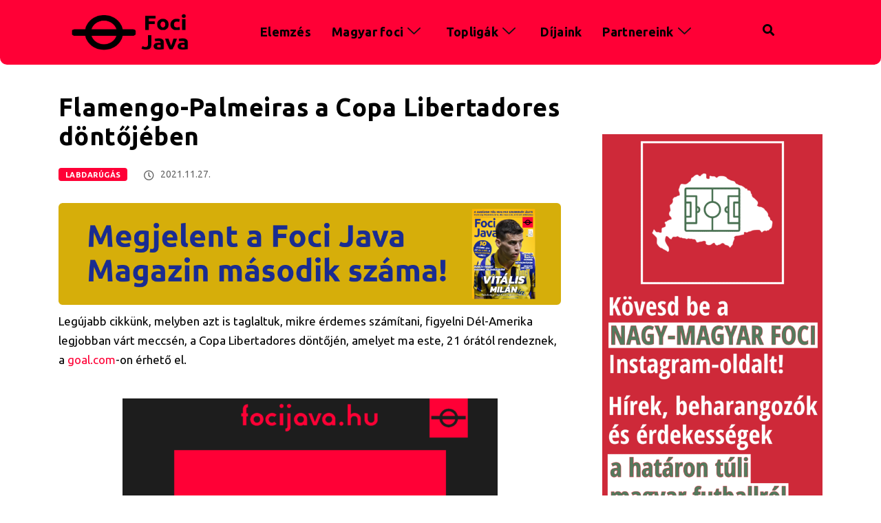

--- FILE ---
content_type: text/html; charset=UTF-8
request_url: https://focijava.hu/flamengo-palmeiras-a-copa-libertadores-dontojeben/
body_size: 22305
content:

<!DOCTYPE html>
<html lang="hu" class="" data-skin="light">

<head>
	<meta charset="UTF-8">
	<meta name="viewport" content="width=device-width, initial-scale=1.0" />
		<meta name='robots' content='index, follow, max-image-preview:large, max-snippet:-1, max-video-preview:-1' />
	<style>img:is([sizes="auto" i], [sizes^="auto," i]) { contain-intrinsic-size: 3000px 1500px }</style>
		<meta name="viewport" content="width=device-width, initial-scale=1, maximum-scale=5">
			<meta name="description" content="Flamengo-Palmeiras a Copa Libertadores döntőjében" />

	<!-- This site is optimized with the Yoast SEO plugin v26.1.1 - https://yoast.com/wordpress/plugins/seo/ -->
	<title>Flamengo-Palmeiras a Copa Libertadores döntőjében - Foci Java</title>
	<meta name="description" content="Copa Libertadores: tele izgalommal, őrülettel és keménykedéssel. Ma lesz Dél-Amerika futballünnepe, a sorozat döntője -" />
	<link rel="canonical" href="https://focijava.hu/flamengo-palmeiras-a-copa-libertadores-dontojeben/" />
	<meta property="og:locale" content="hu_HU" />
	<meta property="og:type" content="article" />
	<meta property="og:title" content="Flamengo-Palmeiras a Copa Libertadores döntőjében - Foci Java" />
	<meta property="og:description" content="Copa Libertadores: tele izgalommal, őrülettel és keménykedéssel. Ma lesz Dél-Amerika futballünnepe, a sorozat döntője -" />
	<meta property="og:url" content="https://focijava.hu/flamengo-palmeiras-a-copa-libertadores-dontojeben/" />
	<meta property="og:site_name" content="Foci Java" />
	<meta property="article:publisher" content="https://www.facebook.com/focijava/" />
	<meta property="article:published_time" content="2021-11-27T18:56:33+00:00" />
	<meta property="article:modified_time" content="2022-03-29T13:53:34+00:00" />
	<meta property="og:image" content="https://focijava.hu/wp-content/uploads/2021/11/Adobe_Post_20211127_1858070.17525460985111896.png" />
	<meta property="og:image:width" content="1080" />
	<meta property="og:image:height" content="1080" />
	<meta property="og:image:type" content="image/png" />
	<meta name="author" content="Foci Java" />
	<meta name="twitter:card" content="summary_large_image" />
	<meta name="twitter:label1" content="Szerző:" />
	<meta name="twitter:data1" content="Foci Java" />
	<meta name="twitter:label2" content="Becsült olvasási idő" />
	<meta name="twitter:data2" content="1 perc" />
	<script type="application/ld+json" class="yoast-schema-graph">{"@context":"https://schema.org","@graph":[{"@type":"Article","@id":"https://focijava.hu/flamengo-palmeiras-a-copa-libertadores-dontojeben/#article","isPartOf":{"@id":"https://focijava.hu/flamengo-palmeiras-a-copa-libertadores-dontojeben/"},"author":{"name":"Foci Java","@id":"https://focijava.hu/#/schema/person/5db4585c82bee584b476b8842e10a2f9"},"headline":"Flamengo-Palmeiras a Copa Libertadores döntőjében","datePublished":"2021-11-27T18:56:33+00:00","dateModified":"2022-03-29T13:53:34+00:00","mainEntityOfPage":{"@id":"https://focijava.hu/flamengo-palmeiras-a-copa-libertadores-dontojeben/"},"wordCount":193,"publisher":{"@id":"https://focijava.hu/#organization"},"image":{"@id":"https://focijava.hu/flamengo-palmeiras-a-copa-libertadores-dontojeben/#primaryimage"},"thumbnailUrl":"https://focijava.hu/wp-content/uploads/2021/11/Adobe_Post_20211127_1858070.17525460985111896.png","articleSection":["Labdarúgás"],"inLanguage":"hu"},{"@type":"WebPage","@id":"https://focijava.hu/flamengo-palmeiras-a-copa-libertadores-dontojeben/","url":"https://focijava.hu/flamengo-palmeiras-a-copa-libertadores-dontojeben/","name":"Flamengo-Palmeiras a Copa Libertadores döntőjében - Foci Java","isPartOf":{"@id":"https://focijava.hu/#website"},"primaryImageOfPage":{"@id":"https://focijava.hu/flamengo-palmeiras-a-copa-libertadores-dontojeben/#primaryimage"},"image":{"@id":"https://focijava.hu/flamengo-palmeiras-a-copa-libertadores-dontojeben/#primaryimage"},"thumbnailUrl":"https://focijava.hu/wp-content/uploads/2021/11/Adobe_Post_20211127_1858070.17525460985111896.png","datePublished":"2021-11-27T18:56:33+00:00","dateModified":"2022-03-29T13:53:34+00:00","description":"Copa Libertadores: tele izgalommal, őrülettel és keménykedéssel. Ma lesz Dél-Amerika futballünnepe, a sorozat döntője -","breadcrumb":{"@id":"https://focijava.hu/flamengo-palmeiras-a-copa-libertadores-dontojeben/#breadcrumb"},"inLanguage":"hu","potentialAction":[{"@type":"ReadAction","target":["https://focijava.hu/flamengo-palmeiras-a-copa-libertadores-dontojeben/"]}]},{"@type":"ImageObject","inLanguage":"hu","@id":"https://focijava.hu/flamengo-palmeiras-a-copa-libertadores-dontojeben/#primaryimage","url":"https://focijava.hu/wp-content/uploads/2021/11/Adobe_Post_20211127_1858070.17525460985111896.png","contentUrl":"https://focijava.hu/wp-content/uploads/2021/11/Adobe_Post_20211127_1858070.17525460985111896.png","width":1080,"height":1080},{"@type":"BreadcrumbList","@id":"https://focijava.hu/flamengo-palmeiras-a-copa-libertadores-dontojeben/#breadcrumb","itemListElement":[{"@type":"ListItem","position":1,"name":"Home","item":"https://focijava.hu/"},{"@type":"ListItem","position":2,"name":"Flamengo-Palmeiras a Copa Libertadores döntőjében"}]},{"@type":"WebSite","@id":"https://focijava.hu/#website","url":"https://focijava.hu/","name":"Foci Java","description":"Topligák, magyar és nemzetközi labdarúgás: elemzések, interjúk, háttérsztorik","publisher":{"@id":"https://focijava.hu/#organization"},"potentialAction":[{"@type":"SearchAction","target":{"@type":"EntryPoint","urlTemplate":"https://focijava.hu/?s={search_term_string}"},"query-input":{"@type":"PropertyValueSpecification","valueRequired":true,"valueName":"search_term_string"}}],"inLanguage":"hu"},{"@type":"Organization","@id":"https://focijava.hu/#organization","name":"Foci Java","url":"https://focijava.hu/","logo":{"@type":"ImageObject","inLanguage":"hu","@id":"https://focijava.hu/#/schema/logo/image/","url":"https://focijava.hu/wp-content/uploads/2020/03/logooooooo.png","contentUrl":"https://focijava.hu/wp-content/uploads/2020/03/logooooooo.png","width":250,"height":187,"caption":"Foci Java"},"image":{"@id":"https://focijava.hu/#/schema/logo/image/"},"sameAs":["https://www.facebook.com/focijava/","https://www.instagram.com/focijava/"]},{"@type":"Person","@id":"https://focijava.hu/#/schema/person/5db4585c82bee584b476b8842e10a2f9","name":"Foci Java","image":{"@type":"ImageObject","inLanguage":"hu","@id":"https://focijava.hu/#/schema/person/image/","url":"https://secure.gravatar.com/avatar/c04fb807b10d0ba339daff123304311c1606900c40b0dec5ac1910b6842d2627?s=96&d=mm&r=g","contentUrl":"https://secure.gravatar.com/avatar/c04fb807b10d0ba339daff123304311c1606900c40b0dec5ac1910b6842d2627?s=96&d=mm&r=g","caption":"Foci Java"},"url":"https://focijava.hu/author/foci-java/"}]}</script>
	<!-- / Yoast SEO plugin. -->


<link rel='dns-prefetch' href='//ajax.googleapis.com' />
<link rel="alternate" type="application/rss+xml" title="Foci Java &raquo; hírcsatorna" href="https://focijava.hu/feed/" />
<link rel="alternate" type="application/rss+xml" title="Foci Java &raquo; hozzászólás hírcsatorna" href="https://focijava.hu/comments/feed/" />
<meta name="DC.Title" content="Flamengo-Palmeiras a Copa Libertadores döntőjében" />
<meta name="DC.Publisher" content="Foci Java" />
<meta name="DC.Language" scheme="UTF-8" content="hu" />
<meta name="DC.Creator" content="Foci Java" />
<meta name="DC.Description" content="Legújabb cikkünk, melyben azt is taglaltuk, mikre érdemes számítani, figyelni Dél-Amerika legjobban várt meccsén, a Copa Libertadores ..." />
<meta name="DC.Type" scheme="DCMIType" content="Text" />
<meta name="DC.Format" scheme="IMT" content="text/html" />
<meta name="DC.Format.MIME" content="text/html" />
<meta name="DC.Format.SysReq" content="Internet browser" />
<meta name="DC.Source" content="https://focijava.hu/">
<meta name="DC.Coverage" content="World">
<meta name="DC.Identifier" content="https://focijava.hu/flamengo-palmeiras-a-copa-libertadores-dontojeben/" />
<meta name="DC.Date" content="2021-11-27" />
<meta name="DC.Subject" content="Labdarúgás" />
		<!-- This site uses the Google Analytics by MonsterInsights plugin v9.10.0 - Using Analytics tracking - https://www.monsterinsights.com/ -->
							<script src="//www.googletagmanager.com/gtag/js?id=G-LQJDVQP5NP"  data-cfasync="false" data-wpfc-render="false" type="text/javascript" async></script>
			<script data-cfasync="false" data-wpfc-render="false" type="text/javascript">
				var mi_version = '9.10.0';
				var mi_track_user = true;
				var mi_no_track_reason = '';
								var MonsterInsightsDefaultLocations = {"page_location":"https:\/\/focijava.hu\/flamengo-palmeiras-a-copa-libertadores-dontojeben\/"};
								if ( typeof MonsterInsightsPrivacyGuardFilter === 'function' ) {
					var MonsterInsightsLocations = (typeof MonsterInsightsExcludeQuery === 'object') ? MonsterInsightsPrivacyGuardFilter( MonsterInsightsExcludeQuery ) : MonsterInsightsPrivacyGuardFilter( MonsterInsightsDefaultLocations );
				} else {
					var MonsterInsightsLocations = (typeof MonsterInsightsExcludeQuery === 'object') ? MonsterInsightsExcludeQuery : MonsterInsightsDefaultLocations;
				}

								var disableStrs = [
										'ga-disable-G-LQJDVQP5NP',
									];

				/* Function to detect opted out users */
				function __gtagTrackerIsOptedOut() {
					for (var index = 0; index < disableStrs.length; index++) {
						if (document.cookie.indexOf(disableStrs[index] + '=true') > -1) {
							return true;
						}
					}

					return false;
				}

				/* Disable tracking if the opt-out cookie exists. */
				if (__gtagTrackerIsOptedOut()) {
					for (var index = 0; index < disableStrs.length; index++) {
						window[disableStrs[index]] = true;
					}
				}

				/* Opt-out function */
				function __gtagTrackerOptout() {
					for (var index = 0; index < disableStrs.length; index++) {
						document.cookie = disableStrs[index] + '=true; expires=Thu, 31 Dec 2099 23:59:59 UTC; path=/';
						window[disableStrs[index]] = true;
					}
				}

				if ('undefined' === typeof gaOptout) {
					function gaOptout() {
						__gtagTrackerOptout();
					}
				}
								window.dataLayer = window.dataLayer || [];

				window.MonsterInsightsDualTracker = {
					helpers: {},
					trackers: {},
				};
				if (mi_track_user) {
					function __gtagDataLayer() {
						dataLayer.push(arguments);
					}

					function __gtagTracker(type, name, parameters) {
						if (!parameters) {
							parameters = {};
						}

						if (parameters.send_to) {
							__gtagDataLayer.apply(null, arguments);
							return;
						}

						if (type === 'event') {
														parameters.send_to = monsterinsights_frontend.v4_id;
							var hookName = name;
							if (typeof parameters['event_category'] !== 'undefined') {
								hookName = parameters['event_category'] + ':' + name;
							}

							if (typeof MonsterInsightsDualTracker.trackers[hookName] !== 'undefined') {
								MonsterInsightsDualTracker.trackers[hookName](parameters);
							} else {
								__gtagDataLayer('event', name, parameters);
							}
							
						} else {
							__gtagDataLayer.apply(null, arguments);
						}
					}

					__gtagTracker('js', new Date());
					__gtagTracker('set', {
						'developer_id.dZGIzZG': true,
											});
					if ( MonsterInsightsLocations.page_location ) {
						__gtagTracker('set', MonsterInsightsLocations);
					}
										__gtagTracker('config', 'G-LQJDVQP5NP', {"forceSSL":"true","link_attribution":"true"} );
										window.gtag = __gtagTracker;										(function () {
						/* https://developers.google.com/analytics/devguides/collection/analyticsjs/ */
						/* ga and __gaTracker compatibility shim. */
						var noopfn = function () {
							return null;
						};
						var newtracker = function () {
							return new Tracker();
						};
						var Tracker = function () {
							return null;
						};
						var p = Tracker.prototype;
						p.get = noopfn;
						p.set = noopfn;
						p.send = function () {
							var args = Array.prototype.slice.call(arguments);
							args.unshift('send');
							__gaTracker.apply(null, args);
						};
						var __gaTracker = function () {
							var len = arguments.length;
							if (len === 0) {
								return;
							}
							var f = arguments[len - 1];
							if (typeof f !== 'object' || f === null || typeof f.hitCallback !== 'function') {
								if ('send' === arguments[0]) {
									var hitConverted, hitObject = false, action;
									if ('event' === arguments[1]) {
										if ('undefined' !== typeof arguments[3]) {
											hitObject = {
												'eventAction': arguments[3],
												'eventCategory': arguments[2],
												'eventLabel': arguments[4],
												'value': arguments[5] ? arguments[5] : 1,
											}
										}
									}
									if ('pageview' === arguments[1]) {
										if ('undefined' !== typeof arguments[2]) {
											hitObject = {
												'eventAction': 'page_view',
												'page_path': arguments[2],
											}
										}
									}
									if (typeof arguments[2] === 'object') {
										hitObject = arguments[2];
									}
									if (typeof arguments[5] === 'object') {
										Object.assign(hitObject, arguments[5]);
									}
									if ('undefined' !== typeof arguments[1].hitType) {
										hitObject = arguments[1];
										if ('pageview' === hitObject.hitType) {
											hitObject.eventAction = 'page_view';
										}
									}
									if (hitObject) {
										action = 'timing' === arguments[1].hitType ? 'timing_complete' : hitObject.eventAction;
										hitConverted = mapArgs(hitObject);
										__gtagTracker('event', action, hitConverted);
									}
								}
								return;
							}

							function mapArgs(args) {
								var arg, hit = {};
								var gaMap = {
									'eventCategory': 'event_category',
									'eventAction': 'event_action',
									'eventLabel': 'event_label',
									'eventValue': 'event_value',
									'nonInteraction': 'non_interaction',
									'timingCategory': 'event_category',
									'timingVar': 'name',
									'timingValue': 'value',
									'timingLabel': 'event_label',
									'page': 'page_path',
									'location': 'page_location',
									'title': 'page_title',
									'referrer' : 'page_referrer',
								};
								for (arg in args) {
																		if (!(!args.hasOwnProperty(arg) || !gaMap.hasOwnProperty(arg))) {
										hit[gaMap[arg]] = args[arg];
									} else {
										hit[arg] = args[arg];
									}
								}
								return hit;
							}

							try {
								f.hitCallback();
							} catch (ex) {
							}
						};
						__gaTracker.create = newtracker;
						__gaTracker.getByName = newtracker;
						__gaTracker.getAll = function () {
							return [];
						};
						__gaTracker.remove = noopfn;
						__gaTracker.loaded = true;
						window['__gaTracker'] = __gaTracker;
					})();
									} else {
										console.log("");
					(function () {
						function __gtagTracker() {
							return null;
						}

						window['__gtagTracker'] = __gtagTracker;
						window['gtag'] = __gtagTracker;
					})();
									}
			</script>
							<!-- / Google Analytics by MonsterInsights -->
		<script type="text/javascript">
/* <![CDATA[ */
window._wpemojiSettings = {"baseUrl":"https:\/\/s.w.org\/images\/core\/emoji\/16.0.1\/72x72\/","ext":".png","svgUrl":"https:\/\/s.w.org\/images\/core\/emoji\/16.0.1\/svg\/","svgExt":".svg","source":{"concatemoji":"https:\/\/focijava.hu\/wp-includes\/js\/wp-emoji-release.min.js?ver=6.8.3"}};
/*! This file is auto-generated */
!function(s,n){var o,i,e;function c(e){try{var t={supportTests:e,timestamp:(new Date).valueOf()};sessionStorage.setItem(o,JSON.stringify(t))}catch(e){}}function p(e,t,n){e.clearRect(0,0,e.canvas.width,e.canvas.height),e.fillText(t,0,0);var t=new Uint32Array(e.getImageData(0,0,e.canvas.width,e.canvas.height).data),a=(e.clearRect(0,0,e.canvas.width,e.canvas.height),e.fillText(n,0,0),new Uint32Array(e.getImageData(0,0,e.canvas.width,e.canvas.height).data));return t.every(function(e,t){return e===a[t]})}function u(e,t){e.clearRect(0,0,e.canvas.width,e.canvas.height),e.fillText(t,0,0);for(var n=e.getImageData(16,16,1,1),a=0;a<n.data.length;a++)if(0!==n.data[a])return!1;return!0}function f(e,t,n,a){switch(t){case"flag":return n(e,"\ud83c\udff3\ufe0f\u200d\u26a7\ufe0f","\ud83c\udff3\ufe0f\u200b\u26a7\ufe0f")?!1:!n(e,"\ud83c\udde8\ud83c\uddf6","\ud83c\udde8\u200b\ud83c\uddf6")&&!n(e,"\ud83c\udff4\udb40\udc67\udb40\udc62\udb40\udc65\udb40\udc6e\udb40\udc67\udb40\udc7f","\ud83c\udff4\u200b\udb40\udc67\u200b\udb40\udc62\u200b\udb40\udc65\u200b\udb40\udc6e\u200b\udb40\udc67\u200b\udb40\udc7f");case"emoji":return!a(e,"\ud83e\udedf")}return!1}function g(e,t,n,a){var r="undefined"!=typeof WorkerGlobalScope&&self instanceof WorkerGlobalScope?new OffscreenCanvas(300,150):s.createElement("canvas"),o=r.getContext("2d",{willReadFrequently:!0}),i=(o.textBaseline="top",o.font="600 32px Arial",{});return e.forEach(function(e){i[e]=t(o,e,n,a)}),i}function t(e){var t=s.createElement("script");t.src=e,t.defer=!0,s.head.appendChild(t)}"undefined"!=typeof Promise&&(o="wpEmojiSettingsSupports",i=["flag","emoji"],n.supports={everything:!0,everythingExceptFlag:!0},e=new Promise(function(e){s.addEventListener("DOMContentLoaded",e,{once:!0})}),new Promise(function(t){var n=function(){try{var e=JSON.parse(sessionStorage.getItem(o));if("object"==typeof e&&"number"==typeof e.timestamp&&(new Date).valueOf()<e.timestamp+604800&&"object"==typeof e.supportTests)return e.supportTests}catch(e){}return null}();if(!n){if("undefined"!=typeof Worker&&"undefined"!=typeof OffscreenCanvas&&"undefined"!=typeof URL&&URL.createObjectURL&&"undefined"!=typeof Blob)try{var e="postMessage("+g.toString()+"("+[JSON.stringify(i),f.toString(),p.toString(),u.toString()].join(",")+"));",a=new Blob([e],{type:"text/javascript"}),r=new Worker(URL.createObjectURL(a),{name:"wpTestEmojiSupports"});return void(r.onmessage=function(e){c(n=e.data),r.terminate(),t(n)})}catch(e){}c(n=g(i,f,p,u))}t(n)}).then(function(e){for(var t in e)n.supports[t]=e[t],n.supports.everything=n.supports.everything&&n.supports[t],"flag"!==t&&(n.supports.everythingExceptFlag=n.supports.everythingExceptFlag&&n.supports[t]);n.supports.everythingExceptFlag=n.supports.everythingExceptFlag&&!n.supports.flag,n.DOMReady=!1,n.readyCallback=function(){n.DOMReady=!0}}).then(function(){return e}).then(function(){var e;n.supports.everything||(n.readyCallback(),(e=n.source||{}).concatemoji?t(e.concatemoji):e.wpemoji&&e.twemoji&&(t(e.twemoji),t(e.wpemoji)))}))}((window,document),window._wpemojiSettings);
/* ]]> */
</script>
<style type='text/css' id='kt_global_css_variables'>
:root {
  --TorchRed: #FF0036;
  --CodGray: #FFFFFF;
  --Black: #000000;
}
</style>
<link rel='stylesheet' id='elementor-frontend-css' href='https://focijava.hu/wp-content/plugins/elementor/assets/css/frontend.min.css?ver=3.33.2' type='text/css' media='all' />
<link rel='stylesheet' id='elementor-post-12842-css' href='https://focijava.hu/wp-content/uploads/elementor/css/post-12842.css?ver=1764678070' type='text/css' media='all' />
<style id='wp-emoji-styles-inline-css' type='text/css'>

	img.wp-smiley, img.emoji {
		display: inline !important;
		border: none !important;
		box-shadow: none !important;
		height: 1em !important;
		width: 1em !important;
		margin: 0 0.07em !important;
		vertical-align: -0.1em !important;
		background: none !important;
		padding: 0 !important;
	}
</style>
<link rel='stylesheet' id='wp-block-library-css' href='https://focijava.hu/wp-includes/css/dist/block-library/style.min.css?ver=6.8.3' type='text/css' media='all' />
<style id='wp-block-library-theme-inline-css' type='text/css'>
.wp-block-audio :where(figcaption){color:#555;font-size:13px;text-align:center}.is-dark-theme .wp-block-audio :where(figcaption){color:#ffffffa6}.wp-block-audio{margin:0 0 1em}.wp-block-code{border:1px solid #ccc;border-radius:4px;font-family:Menlo,Consolas,monaco,monospace;padding:.8em 1em}.wp-block-embed :where(figcaption){color:#555;font-size:13px;text-align:center}.is-dark-theme .wp-block-embed :where(figcaption){color:#ffffffa6}.wp-block-embed{margin:0 0 1em}.blocks-gallery-caption{color:#555;font-size:13px;text-align:center}.is-dark-theme .blocks-gallery-caption{color:#ffffffa6}:root :where(.wp-block-image figcaption){color:#555;font-size:13px;text-align:center}.is-dark-theme :root :where(.wp-block-image figcaption){color:#ffffffa6}.wp-block-image{margin:0 0 1em}.wp-block-pullquote{border-bottom:4px solid;border-top:4px solid;color:currentColor;margin-bottom:1.75em}.wp-block-pullquote cite,.wp-block-pullquote footer,.wp-block-pullquote__citation{color:currentColor;font-size:.8125em;font-style:normal;text-transform:uppercase}.wp-block-quote{border-left:.25em solid;margin:0 0 1.75em;padding-left:1em}.wp-block-quote cite,.wp-block-quote footer{color:currentColor;font-size:.8125em;font-style:normal;position:relative}.wp-block-quote:where(.has-text-align-right){border-left:none;border-right:.25em solid;padding-left:0;padding-right:1em}.wp-block-quote:where(.has-text-align-center){border:none;padding-left:0}.wp-block-quote.is-large,.wp-block-quote.is-style-large,.wp-block-quote:where(.is-style-plain){border:none}.wp-block-search .wp-block-search__label{font-weight:700}.wp-block-search__button{border:1px solid #ccc;padding:.375em .625em}:where(.wp-block-group.has-background){padding:1.25em 2.375em}.wp-block-separator.has-css-opacity{opacity:.4}.wp-block-separator{border:none;border-bottom:2px solid;margin-left:auto;margin-right:auto}.wp-block-separator.has-alpha-channel-opacity{opacity:1}.wp-block-separator:not(.is-style-wide):not(.is-style-dots){width:100px}.wp-block-separator.has-background:not(.is-style-dots){border-bottom:none;height:1px}.wp-block-separator.has-background:not(.is-style-wide):not(.is-style-dots){height:2px}.wp-block-table{margin:0 0 1em}.wp-block-table td,.wp-block-table th{word-break:normal}.wp-block-table :where(figcaption){color:#555;font-size:13px;text-align:center}.is-dark-theme .wp-block-table :where(figcaption){color:#ffffffa6}.wp-block-video :where(figcaption){color:#555;font-size:13px;text-align:center}.is-dark-theme .wp-block-video :where(figcaption){color:#ffffffa6}.wp-block-video{margin:0 0 1em}:root :where(.wp-block-template-part.has-background){margin-bottom:0;margin-top:0;padding:1.25em 2.375em}
</style>
<style id='classic-theme-styles-inline-css' type='text/css'>
/*! This file is auto-generated */
.wp-block-button__link{color:#fff;background-color:#32373c;border-radius:9999px;box-shadow:none;text-decoration:none;padding:calc(.667em + 2px) calc(1.333em + 2px);font-size:1.125em}.wp-block-file__button{background:#32373c;color:#fff;text-decoration:none}
</style>
<link rel='stylesheet' id='wp-components-css' href='https://focijava.hu/wp-includes/css/dist/components/style.min.css?ver=6.8.3' type='text/css' media='all' />
<link rel='stylesheet' id='wp-preferences-css' href='https://focijava.hu/wp-includes/css/dist/preferences/style.min.css?ver=6.8.3' type='text/css' media='all' />
<link rel='stylesheet' id='wp-block-editor-css' href='https://focijava.hu/wp-includes/css/dist/block-editor/style.min.css?ver=6.8.3' type='text/css' media='all' />
<link rel='stylesheet' id='wp-reusable-blocks-css' href='https://focijava.hu/wp-includes/css/dist/reusable-blocks/style.min.css?ver=6.8.3' type='text/css' media='all' />
<link rel='stylesheet' id='wp-patterns-css' href='https://focijava.hu/wp-includes/css/dist/patterns/style.min.css?ver=6.8.3' type='text/css' media='all' />
<link rel='stylesheet' id='wp-editor-css' href='https://focijava.hu/wp-includes/css/dist/editor/style.min.css?ver=6.8.3' type='text/css' media='all' />
<link rel='stylesheet' id='arena_block-cgb-style-css-css' href='https://focijava.hu/wp-content/plugins/arena-liveblog-and-chat-tool/gutenberg/arena-block/dist/blocks.style.build.css' type='text/css' media='all' />
<style id='global-styles-inline-css' type='text/css'>
:root{--wp--preset--aspect-ratio--square: 1;--wp--preset--aspect-ratio--4-3: 4/3;--wp--preset--aspect-ratio--3-4: 3/4;--wp--preset--aspect-ratio--3-2: 3/2;--wp--preset--aspect-ratio--2-3: 2/3;--wp--preset--aspect-ratio--16-9: 16/9;--wp--preset--aspect-ratio--9-16: 9/16;--wp--preset--color--black: #000000;--wp--preset--color--cyan-bluish-gray: #abb8c3;--wp--preset--color--white: #ffffff;--wp--preset--color--pale-pink: #f78da7;--wp--preset--color--vivid-red: #cf2e2e;--wp--preset--color--luminous-vivid-orange: #ff6900;--wp--preset--color--luminous-vivid-amber: #fcb900;--wp--preset--color--light-green-cyan: #7bdcb5;--wp--preset--color--vivid-green-cyan: #00d084;--wp--preset--color--pale-cyan-blue: #8ed1fc;--wp--preset--color--vivid-cyan-blue: #0693e3;--wp--preset--color--vivid-purple: #9b51e0;--wp--preset--color--central-palette-1: #FF0036;--wp--preset--color--central-palette-2: #FFFFFF;--wp--preset--color--central-palette-3: #000000;--wp--preset--gradient--vivid-cyan-blue-to-vivid-purple: linear-gradient(135deg,rgba(6,147,227,1) 0%,rgb(155,81,224) 100%);--wp--preset--gradient--light-green-cyan-to-vivid-green-cyan: linear-gradient(135deg,rgb(122,220,180) 0%,rgb(0,208,130) 100%);--wp--preset--gradient--luminous-vivid-amber-to-luminous-vivid-orange: linear-gradient(135deg,rgba(252,185,0,1) 0%,rgba(255,105,0,1) 100%);--wp--preset--gradient--luminous-vivid-orange-to-vivid-red: linear-gradient(135deg,rgba(255,105,0,1) 0%,rgb(207,46,46) 100%);--wp--preset--gradient--very-light-gray-to-cyan-bluish-gray: linear-gradient(135deg,rgb(238,238,238) 0%,rgb(169,184,195) 100%);--wp--preset--gradient--cool-to-warm-spectrum: linear-gradient(135deg,rgb(74,234,220) 0%,rgb(151,120,209) 20%,rgb(207,42,186) 40%,rgb(238,44,130) 60%,rgb(251,105,98) 80%,rgb(254,248,76) 100%);--wp--preset--gradient--blush-light-purple: linear-gradient(135deg,rgb(255,206,236) 0%,rgb(152,150,240) 100%);--wp--preset--gradient--blush-bordeaux: linear-gradient(135deg,rgb(254,205,165) 0%,rgb(254,45,45) 50%,rgb(107,0,62) 100%);--wp--preset--gradient--luminous-dusk: linear-gradient(135deg,rgb(255,203,112) 0%,rgb(199,81,192) 50%,rgb(65,88,208) 100%);--wp--preset--gradient--pale-ocean: linear-gradient(135deg,rgb(255,245,203) 0%,rgb(182,227,212) 50%,rgb(51,167,181) 100%);--wp--preset--gradient--electric-grass: linear-gradient(135deg,rgb(202,248,128) 0%,rgb(113,206,126) 100%);--wp--preset--gradient--midnight: linear-gradient(135deg,rgb(2,3,129) 0%,rgb(40,116,252) 100%);--wp--preset--font-size--small: 13px;--wp--preset--font-size--medium: 20px;--wp--preset--font-size--large: 36px;--wp--preset--font-size--x-large: 42px;--wp--preset--spacing--20: 0.44rem;--wp--preset--spacing--30: 0.67rem;--wp--preset--spacing--40: 1rem;--wp--preset--spacing--50: 1.5rem;--wp--preset--spacing--60: 2.25rem;--wp--preset--spacing--70: 3.38rem;--wp--preset--spacing--80: 5.06rem;--wp--preset--shadow--natural: 6px 6px 9px rgba(0, 0, 0, 0.2);--wp--preset--shadow--deep: 12px 12px 50px rgba(0, 0, 0, 0.4);--wp--preset--shadow--sharp: 6px 6px 0px rgba(0, 0, 0, 0.2);--wp--preset--shadow--outlined: 6px 6px 0px -3px rgba(255, 255, 255, 1), 6px 6px rgba(0, 0, 0, 1);--wp--preset--shadow--crisp: 6px 6px 0px rgba(0, 0, 0, 1);}:where(.is-layout-flex){gap: 0.5em;}:where(.is-layout-grid){gap: 0.5em;}body .is-layout-flex{display: flex;}.is-layout-flex{flex-wrap: wrap;align-items: center;}.is-layout-flex > :is(*, div){margin: 0;}body .is-layout-grid{display: grid;}.is-layout-grid > :is(*, div){margin: 0;}:where(.wp-block-columns.is-layout-flex){gap: 2em;}:where(.wp-block-columns.is-layout-grid){gap: 2em;}:where(.wp-block-post-template.is-layout-flex){gap: 1.25em;}:where(.wp-block-post-template.is-layout-grid){gap: 1.25em;}.has-black-color{color: var(--wp--preset--color--black) !important;}.has-cyan-bluish-gray-color{color: var(--wp--preset--color--cyan-bluish-gray) !important;}.has-white-color{color: var(--wp--preset--color--white) !important;}.has-pale-pink-color{color: var(--wp--preset--color--pale-pink) !important;}.has-vivid-red-color{color: var(--wp--preset--color--vivid-red) !important;}.has-luminous-vivid-orange-color{color: var(--wp--preset--color--luminous-vivid-orange) !important;}.has-luminous-vivid-amber-color{color: var(--wp--preset--color--luminous-vivid-amber) !important;}.has-light-green-cyan-color{color: var(--wp--preset--color--light-green-cyan) !important;}.has-vivid-green-cyan-color{color: var(--wp--preset--color--vivid-green-cyan) !important;}.has-pale-cyan-blue-color{color: var(--wp--preset--color--pale-cyan-blue) !important;}.has-vivid-cyan-blue-color{color: var(--wp--preset--color--vivid-cyan-blue) !important;}.has-vivid-purple-color{color: var(--wp--preset--color--vivid-purple) !important;}.has-black-background-color{background-color: var(--wp--preset--color--black) !important;}.has-cyan-bluish-gray-background-color{background-color: var(--wp--preset--color--cyan-bluish-gray) !important;}.has-white-background-color{background-color: var(--wp--preset--color--white) !important;}.has-pale-pink-background-color{background-color: var(--wp--preset--color--pale-pink) !important;}.has-vivid-red-background-color{background-color: var(--wp--preset--color--vivid-red) !important;}.has-luminous-vivid-orange-background-color{background-color: var(--wp--preset--color--luminous-vivid-orange) !important;}.has-luminous-vivid-amber-background-color{background-color: var(--wp--preset--color--luminous-vivid-amber) !important;}.has-light-green-cyan-background-color{background-color: var(--wp--preset--color--light-green-cyan) !important;}.has-vivid-green-cyan-background-color{background-color: var(--wp--preset--color--vivid-green-cyan) !important;}.has-pale-cyan-blue-background-color{background-color: var(--wp--preset--color--pale-cyan-blue) !important;}.has-vivid-cyan-blue-background-color{background-color: var(--wp--preset--color--vivid-cyan-blue) !important;}.has-vivid-purple-background-color{background-color: var(--wp--preset--color--vivid-purple) !important;}.has-black-border-color{border-color: var(--wp--preset--color--black) !important;}.has-cyan-bluish-gray-border-color{border-color: var(--wp--preset--color--cyan-bluish-gray) !important;}.has-white-border-color{border-color: var(--wp--preset--color--white) !important;}.has-pale-pink-border-color{border-color: var(--wp--preset--color--pale-pink) !important;}.has-vivid-red-border-color{border-color: var(--wp--preset--color--vivid-red) !important;}.has-luminous-vivid-orange-border-color{border-color: var(--wp--preset--color--luminous-vivid-orange) !important;}.has-luminous-vivid-amber-border-color{border-color: var(--wp--preset--color--luminous-vivid-amber) !important;}.has-light-green-cyan-border-color{border-color: var(--wp--preset--color--light-green-cyan) !important;}.has-vivid-green-cyan-border-color{border-color: var(--wp--preset--color--vivid-green-cyan) !important;}.has-pale-cyan-blue-border-color{border-color: var(--wp--preset--color--pale-cyan-blue) !important;}.has-vivid-cyan-blue-border-color{border-color: var(--wp--preset--color--vivid-cyan-blue) !important;}.has-vivid-purple-border-color{border-color: var(--wp--preset--color--vivid-purple) !important;}.has-vivid-cyan-blue-to-vivid-purple-gradient-background{background: var(--wp--preset--gradient--vivid-cyan-blue-to-vivid-purple) !important;}.has-light-green-cyan-to-vivid-green-cyan-gradient-background{background: var(--wp--preset--gradient--light-green-cyan-to-vivid-green-cyan) !important;}.has-luminous-vivid-amber-to-luminous-vivid-orange-gradient-background{background: var(--wp--preset--gradient--luminous-vivid-amber-to-luminous-vivid-orange) !important;}.has-luminous-vivid-orange-to-vivid-red-gradient-background{background: var(--wp--preset--gradient--luminous-vivid-orange-to-vivid-red) !important;}.has-very-light-gray-to-cyan-bluish-gray-gradient-background{background: var(--wp--preset--gradient--very-light-gray-to-cyan-bluish-gray) !important;}.has-cool-to-warm-spectrum-gradient-background{background: var(--wp--preset--gradient--cool-to-warm-spectrum) !important;}.has-blush-light-purple-gradient-background{background: var(--wp--preset--gradient--blush-light-purple) !important;}.has-blush-bordeaux-gradient-background{background: var(--wp--preset--gradient--blush-bordeaux) !important;}.has-luminous-dusk-gradient-background{background: var(--wp--preset--gradient--luminous-dusk) !important;}.has-pale-ocean-gradient-background{background: var(--wp--preset--gradient--pale-ocean) !important;}.has-electric-grass-gradient-background{background: var(--wp--preset--gradient--electric-grass) !important;}.has-midnight-gradient-background{background: var(--wp--preset--gradient--midnight) !important;}.has-small-font-size{font-size: var(--wp--preset--font-size--small) !important;}.has-medium-font-size{font-size: var(--wp--preset--font-size--medium) !important;}.has-large-font-size{font-size: var(--wp--preset--font-size--large) !important;}.has-x-large-font-size{font-size: var(--wp--preset--font-size--x-large) !important;}
:where(.wp-block-post-template.is-layout-flex){gap: 1.25em;}:where(.wp-block-post-template.is-layout-grid){gap: 1.25em;}
:where(.wp-block-columns.is-layout-flex){gap: 2em;}:where(.wp-block-columns.is-layout-grid){gap: 2em;}
:root :where(.wp-block-pullquote){font-size: 1.5em;line-height: 1.6;}
</style>
<link rel='stylesheet' id='widgetopts-styles-css' href='https://focijava.hu/wp-content/plugins/widget-options/assets/css/widget-options.css?ver=4.1.2' type='text/css' media='all' />
<link rel='stylesheet' id='dashicons-css' href='https://focijava.hu/wp-includes/css/dashicons.min.css?ver=6.8.3' type='text/css' media='all' />
<link rel='stylesheet' id='bootstrap-css' href='https://focijava.hu/wp-content/themes/digiqole/assets/css/bootstrap.min.css?ver=2.2.7' type='text/css' media='all' />
<link rel='stylesheet' id='icon-font-css' href='https://focijava.hu/wp-content/themes/digiqole/assets/css/icon-font.css?ver=2.2.7' type='text/css' media='all' />
<link rel='preload' as='style' id='digiqole-all-style-css' href='https://focijava.hu/wp-content/themes/digiqole/assets/css/all.css?ver=2.2.7' type='text/css' media='all' />
<link rel='stylesheet' id='digiqole-master-css' href='https://focijava.hu/wp-content/themes/digiqole/assets/css/master.css?ver=2.2.7' type='text/css' media='all' />
<style id='digiqole-master-inline-css' type='text/css'>

        html.fonts-loaded body{ font-family: Ubuntu }
        .body-box-layout{ 
            background-image:url();;
            background-repeat: no-repeat;
            background-position: center;
            background-size: cover;
            background-attachment: fixed;
         }
        body,
        .post-navigation .post-previous a p, .post-navigation .post-next a p,
        .dark-mode .blog-single .post-meta li,
        .dark-mode .wp-block-quote p,
        .dark-mode .wp-block-quote::before,
        .dark-mode .wp-block-quote cite,
        .dark-mode .view-review-list .xs-review-date,
        .dark-mode .view-review-list .xs-reviewer-author,
        .dark-mode .breadcrumb li,
        .dark-mode .post-meta span,
        .dark-mode .post-meta span a,
        .dark-mode .tranding-bg-white .tranding-bar .trending-slide-bg.trending-slide .post-title a,
        .dark-mode .blog-single .post-meta li.post-author a{
           color:  #000000;
        }

        h1, h2, h3, h4, h5, h6,
        .post-title,
        .post-navigation span,
        .post-title a,
        .dark-mode .error-page .error-code,
        .dark-mode.archive .entry-blog-summery .readmore-btn,
        .dark-mode .entry-blog-summery.ts-post .readmore-btn,
        .dark-mode .apsc-icons-wrapper.apsc-theme-2 .apsc-each-profile a,
        .dark-mode .ts-author-content .comment a{
            color:  #000000;
        }


        .dark-mode .apsc-icons-wrapper.apsc-theme-2 .apsc-each-profile a{
            color: #000000 !important;
        }
        .dark-mode .blog-single .post .post-body{
            background: transparent;
        }

        html.fonts-loaded h1,
        html.fonts-loaded h2{
            font-family: Ubuntu;
        }
        html.fonts-loaded h3{ 
            font-family: Ubuntu;
        }

        html.fonts-loaded h4{ 
            font-family: Ubuntu;
        }

        a,
        .entry-header .entry-title a:hover,
        .sidebar ul li a:hover,
        .breadcrumb a:hover {
            color: #ff0036;
            transition: all ease 500ms;
        }
      
        .btn-primary:hover,
        .switch__background,
        .switch__mouth,
        .switch__eye-left,
        .switch__eye-right{
         background: #000000;
         border-color: #000000;;
        }

        .tag-lists a:hover,
        .tagcloud a:hover,
        .owl-carousel .owl-dots .owl-dot.active span,
        .blog-single .tag-lists a:hover {
            border-color: #ff0036;
        }

        blockquote.wp-block-quote, .wp-block-quote, .wp-block-quote:not(.is-large):not(.is-style-large), .wp-block-pullquote blockquote,
         blockquote.wp-block-pullquote, .wp-block-quote.is-large, .wp-block-quote.is-style-large{
            border-left-color: #ff0036;
        }
        
        .post .post-footer .readmore,
        .post .post-media .video-link-btn a,
        .post-list-item .recen-tab-menu.nav-tabs li a:before, 
        .post-list-item .recen-tab-menu.nav-tabs li a:after,
        .blog-single .xs-review-box .xs-review .xs-btn:hover,
        .blog-single .tag-lists span,
        .tag-lists a:hover, .tagcloud a:hover,
        .heading-style3 .block-title .title-angle-shap:before, 
        .heading-style3 .block-title .title-angle-shap:after,
         .heading-style3 .widget-title .title-angle-shap:before, 
         .heading-style3 .widget-title .title-angle-shap:after, 
         .sidebar .widget .block-title .title-angle-shap:before,
          .sidebar .widget .block-title .title-angle-shap:after, 
          .sidebar .widget .widget-title .title-angle-shap:before, 
        .sidebar .widget .widget-title .title-angle-shap:after,
        .pagination li.active a, .pagination li:hover a,
        .owl-carousel .owl-dots .owl-dot.active span,
        .main-pagination .swiper-pagination-bullet-active,
        .swiper-pagination .swiper-pagination-bullet-active,
        .header .navbar-light .ekit-wid-con .digiqole-elementskit-menu
         .elementskit-navbar-nav > li.active > a:before,
         .trending-light .tranding-bar .trending-slide .trending-title,
        .post-list-item .post-thumb .tab-post-count, .post-list-item .post-thumb .post-index,
        .woocommerce ul.products li.product .button,.woocommerce ul.products li.product .added_to_cart,
        .woocommerce nav.woocommerce-pagination ul li a:focus, .woocommerce nav.woocommerce-pagination ul li a:hover, .woocommerce nav.woocommerce-pagination ul li span.current,
        .woocommerce #respond input#submit.alt, .woocommerce a.button.alt, .woocommerce button.button.alt, .woocommerce input.button.alt,.sponsor-web-link a:hover i, .woocommerce .widget_price_filter .ui-slider .ui-slider-range,
        .woocommerce span.onsale,
        .not-found .input-group-btn,
        .btn,
        .BackTo,
        .sidebar .widget.widget_search .input-group-btn,
        .woocommerce ul.products li.product .added_to_cart:hover, .woocommerce #respond input#submit.alt:hover, .woocommerce a.button.alt:hover, .woocommerce button.button.alt:hover, 
        .footer-social li a,
        .digiqole-video-post .video-item .post-video .ts-play-btn,
        .blog-single .post-meta .social-share i.fa-share,
        .social-share i.ts-icon-share,
        .woocommerce input.button.alt:hover,
        .woocommerce .widget_price_filter .ui-slider .ui-slider-handle,
        #preloader,
        .main-slider .swiper-button-next:hover,
        .main-slider .swiper-button-prev:hover,
        .main-slider .owl-dots .owl-dot.swiper-pagination-bullet-active,
        .main-slider .owl-dots .swiper-pagination-bullet.swiper-pagination-bullet-active,
        .main-slider .swiper-pagination .owl-dot.swiper-pagination-bullet-active,
        .main-slider .swiper-pagination .swiper-pagination-bullet.swiper-pagination-bullet-active,
        .main-slider .main-pagination .owl-dot.swiper-pagination-bullet-active,
        .main-slider .main-pagination .swiper-pagination-bullet.swiper-pagination-bullet-active,
        .weekend-top .owl-dots .owl-dot.swiper-pagination-bullet-active,
        .weekend-top .owl-dots .swiper-pagination-bullet.swiper-pagination-bullet-active,
        .weekend-top .swiper-pagination .owl-dot.swiper-pagination-bullet-active,
        .weekend-top .swiper-pagination .swiper-pagination-bullet.swiper-pagination-bullet-active,
        .featured-tab-item .nav-tabs .nav-link.active:before,
        .post-slider .swiper-pagination .swiper-pagination-bullet.swiper-pagination-bullet-active,
        .blog-single .post-meta .social-share .ts-icon-share {
            background: #ff0036;
        }
        .owl-carousel.owl-loaded .owl-nav .owl-next.disabled, 
        .owl-carousel.owl-loaded .owl-nav .owl-prev.disabled,
        .ts-about-image-wrapper.owl-carousel.owl-theme .owl-nav [class*=owl-]:hover{
            background: #ff0036 !important;
        }

        .ts-footer .recent-posts-widget .post-content .post-title a:hover,
        .post-list-item .recen-tab-menu.nav-tabs li a.active,
        .ts-footer .footer-left-widget .footer-social li a:hover,
         .ts-footer .footer-widget .footer-social li a:hover,
         .heading-style3 .block-title, .heading-style3 .widget-title,
         .topbar.topbar-gray .tranding-bg-white .tranding-bar .trending-slide-bg .trending-title i,
         .sidebar .widget .block-title, .sidebar .widget .widget-title,
         .header .navbar-light .ekit-wid-con .digiqole-elementskit-menu .elementskit-navbar-nav .dropdown-item.active,
         .header .navbar-light .ekit-wid-con .digiqole-elementskit-menu .elementskit-navbar-nav li a:hover,
         .social-links li a:hover,
         .post-title a:hover,
         .video-tab-list .post-tab-list li a.active h4.post-title, .video-tab-list .post-tab-list li a:hover h4.post-title,
         .featured-tab-item .nav-tabs .nav-link.active .tab-head > span.tab-text-title,
         .woocommerce ul.products li.product .price, 
         .woocommerce ul.products li.product .woocommerce-loop-product__title:hover,
         .load-more-btn .digiqole-post-grid-loadmore:hover,
         .blog-single .post-meta li.meta-post-view,
         .ts-overlay-style .post-meta-info li.active i,
         .blog-single .post-meta li a:hover {
            color: #ff0036;
        }
        
        .post-layout-style5 .post-meta li.meta-post-view .ts-icon {
            color: #ff0036!important;
        }
      
        
            .topbar.topbar-gray,
            .topbar-dark .top-dark-info{
                background: #000000;
            }
        
            .header .navbar-light .ekit-wid-con .digiqole-elementskit-menu{
               height: 70px;
            }
            @media(min-width: 1024px){
                .header-gradient-area .navbar-light .ekit-wid-con .digiqole-elementskit-menu .elementskit-navbar-nav > li > a,
                .header.header-gradient .navbar-light .ekit-wid-con .digiqole-elementskit-menu .elementskit-navbar-nav > li > a, 
                .header .navbar-light .ekit-wid-con .digiqole-elementskit-menu .elementskit-navbar-nav > li > a,
                 .header .navbar-light .nav-search-area a, .header-gradient .navbar-light .social-links li a, 
                 .header .navbar-light .navbar-nav > li > a, 
               .header-gradient .navbar-light .nav-search-area .header-search-icon a{
                   line-height: 70px;
               }
            }
        
                .header-gradient,
                .header-dark .navbar-light,
                .header-gradient .navbar-sticky.sticky,
                .header-bg-dark .navbar-sticky.sticky,
                .header-bg-dark,
                .header-middle-gradent{
                    background-image: linear-gradient(20deg, #ff0036 0%, #ff0036 100%);
                }
            
                @media(min-width: 1024px){
                    .header-gradient-area .navbar-light .ekit-wid-con .digiqole-elementskit-menu .elementskit-navbar-nav > li > a,
                    .header.header-gradient .navbar-light .ekit-wid-con .digiqole-elementskit-menu .elementskit-navbar-nav > li > a,
                    .header .navbar-light .ekit-wid-con .digiqole-elementskit-menu .elementskit-navbar-nav > li > a,
                    .header .navbar-light .nav-search-area a,
                    .header-gradient .navbar-light .social-links li a,
                    .header .navbar-light .navbar-nav > li > a{
                           color: #000000;
                    }
                }
            
                @media(min-width: 1024px){
                    .header-gradient-area .navbar-light .ekit-wid-con .digiqole-elementskit-menu .elementskit-navbar-nav > li > a:hover,
                    .header.header-gradient .navbar-light .ekit-wid-con .digiqole-elementskit-menu .elementskit-navbar-nav > li > a:hover,
                    .header .navbar-light .navbar-nav > li > a:hover,
                    .header-gradient-area .header .navbar-light .navbar-nav > li.active > a, 
                    .header-gradient-area .header .navbar-light .navbar-nav > li:hover > a,
                    .navbar-solid.header .navbar-light .navbar-nav li.active > a,
                    .header.header-dark .navbar-light .navbar-nav li.active > a,
                    .header .navbar-light .navbar-nav li.active > a,
                    .header.header-gradient .navbar-light .ekit-wid-con .digiqole-elementskit-menu .elementskit-navbar-nav > li.active > a,
                    .header .navbar-light .ekit-wid-con .digiqole-elementskit-menu .elementskit-navbar-nav > li:hover > a{
                        color: #ffffff;
                    }


                    
                }
                .header .navbar-light .ekit-wid-con .digiqole-elementskit-menu .elementskit-navbar-nav > li.active > a:before,
                .header .navbar-light .navbar-nav > li.active > a:before{
                    background: #ffffff;
                }
            
     
            html.fonts-loaded .header .navbar-light .navbar-nav li ul.dropdown-menu li a,
            html.fonts-loaded .header .navbar-light .ekit-wid-con .digiqole-elementskit-menu .elementskit-navbar-nav li ul li a,
            html.fonts-loaded .header .navbar-light .ekit-wid-con .digiqole-elementskit-menu .elementskit-navbar-nav li .elementskit-dropdown li a{
                   color: #ff0036;
                   font-size: 20px;
                }
            
     
            html.fonts-loaded .header .navbar-light .navbar-nav li ul.dropdown-menu li a:hover,
            .header .navbar-light .ekit-wid-con .digiqole-elementskit-menu .elementskit-navbar-nav .dropdown-item.active,
            .header .navbar-light .ekit-wid-con .digiqole-elementskit-menu .elementskit-navbar-nav li ul li a:hover,
            .header .navbar-light .navbar-nav li ul.dropdown-menu li.active a{
                   color: #ff0036;
                   
                }
            
     
            .header .navbar-light .elementskit-menu-hamburger,
            .header .navbar-light .navbar-toggler-icon {
                    background: #b2b2b2;
                    border-color: #b2b2b2;
                }
            
            html.fonts-loaded .header-gradient-area .navbar-light .ekit-wid-con .digiqole-elementskit-menu .elementskit-navbar-nav > li > a,
            html.fonts-loaded .header.header-gradient .navbar-light .ekit-wid-con .digiqole-elementskit-menu .elementskit-navbar-nav > li > a,
            html.fonts-loaded .header .navbar-light .ekit-wid-con .digiqole-elementskit-menu .elementskit-navbar-nav > li > a,
            html.fonts-loaded .header .navbar-light .nav-search-area a,
            html.fonts-loaded .header-gradient .navbar-light .social-links li a,
            html.fonts-loaded .header .navbar-light .navbar-nav > li > a,
            html.fonts-loaded .header-gradient .navbar-light .nav-search-area .header-search-icon a{
                font-family: Ubuntu;
                font-size: 20px; 
                font-weight: normalpx; 
                }
            
               .tranding-bar .trending-slide-bg,
                .tranding-bg-dark .tranding-bar,
                 .tranding-gradient .tranding-bar{
                  background-color: #000000;
               }
         
        .newsletter-area{
                background-image: linear-gradient(20deg, #ff0036 0%, #ff0036 100%);
            }
        .ts-footer{
            padding-top:70px;
            padding-bottom:20px;
         }
      body,
      .dark-mode .ts-author-media,
      .dark-mode .ts-author-content::before,
      .dark-mode .ts-author-content::after,
      .dark-mode .post-layout-style4 .post-single .entry-header{
         background-color: #ffffff;
      }
     
      .ts-footer{
          background-color: #000000;
          background-repeat:no-repeat;
          background-size: cover;
          
          
      }
      .newsletter-form span,
      .ts-footer .widget-title span{
        background-color: #000000;
      }

      .ts-footer-classic .widget-title,
      .ts-footer-classic h3,
      .ts-footer-classic h4,
      .ts-footer .widget-title,
      .ts-footer-classic .contact h3{
          color: #ff0036;
      }
      .ts-footer p,
      .ts-footer .list-arrow li a,
      .ts-footer .menu li a,
      .ts-footer .service-time li,
      .ts-footer .list-arrow li::before, 
      .ts-footer .footer-info li,
      .ts-footer .footer-left-widget .footer-social li a, .ts-footer .footer-widget .footer-social li a,
      .ts-footer .footer-left-widget p, .ts-footer .footer-widget p,
      .ts-footer .recent-posts-widget .post-content .post-title a,
      .ts-footer .menu li::before{
        color: #ffffff;
      }

     
     
      .copy-right{
         background-color: #000000;
      }
      .copy-right .copyright-text p{
         color: #ff0036;
      }
      
</style>
<link rel='stylesheet' id='ekit-widget-styles-css' href='https://focijava.hu/wp-content/plugins/elementskit-lite/widgets/init/assets/css/widget-styles.css?ver=3.7.6' type='text/css' media='all' />
<link rel='stylesheet' id='ekit-responsive-css' href='https://focijava.hu/wp-content/plugins/elementskit-lite/widgets/init/assets/css/responsive.css?ver=3.7.6' type='text/css' media='all' />
<link rel='stylesheet' id='elementor-gf-local-ubuntu-css' href='https://focijava.hu/wp-content/uploads/elementor/google-fonts/css/ubuntu.css?ver=1743340613' type='text/css' media='all' />
<link rel='stylesheet' id='elementor-gf-local-fredoka-css' href='https://focijava.hu/wp-content/uploads/elementor/google-fonts/css/fredoka.css?ver=1748360777' type='text/css' media='all' />
<link rel='stylesheet' id='elementor-icons-shared-0-css' href='https://focijava.hu/wp-content/plugins/elementor/assets/lib/font-awesome/css/fontawesome.min.css?ver=5.15.3' type='text/css' media='all' />
<link rel='stylesheet' id='elementor-icons-fa-solid-css' href='https://focijava.hu/wp-content/plugins/elementor/assets/lib/font-awesome/css/solid.min.css?ver=5.15.3' type='text/css' media='all' />
<style id="kt_central_palette_gutenberg_css" type="text/css">.has-central-palette-1-color{color:#FF0036}.has-central-palette-1-background-color{background-color:#FF0036}.has-central-palette-2-color{color:#FFFFFF}.has-central-palette-2-background-color{background-color:#FFFFFF}.has-central-palette-3-color{color:#000000}.has-central-palette-3-background-color{background-color:#000000}
</style>
<script type="text/javascript" src="https://focijava.hu/wp-content/plugins/google-analytics-for-wordpress/assets/js/frontend-gtag.min.js?ver=9.10.0" id="monsterinsights-frontend-script-js" async="async" data-wp-strategy="async"></script>
<script data-cfasync="false" data-wpfc-render="false" type="text/javascript" id='monsterinsights-frontend-script-js-extra'>/* <![CDATA[ */
var monsterinsights_frontend = {"js_events_tracking":"true","download_extensions":"doc,pdf,ppt,zip,xls,docx,pptx,xlsx","inbound_paths":"[{\"path\":\"\\\/go\\\/\",\"label\":\"affiliate\"},{\"path\":\"\\\/recommend\\\/\",\"label\":\"affiliate\"}]","home_url":"https:\/\/focijava.hu","hash_tracking":"false","v4_id":"G-LQJDVQP5NP"};/* ]]> */
</script>
<script type="text/javascript" src="https://focijava.hu/wp-includes/js/jquery/jquery.min.js?ver=3.7.1" id="jquery-core-js"></script>
<script type="text/javascript" src="https://focijava.hu/wp-includes/js/jquery/jquery-migrate.min.js?ver=3.4.1" id="jquery-migrate-js"></script>
<script type="text/javascript" src="https://focijava.hu/wp-content/plugins/wp-ultimate-review/assets/public/script/content-page.js?ver=2.3.6" id="wur_review_content_script-js"></script>
<script type="text/javascript" id="csf-google-web-fonts-js-extra">
/* <![CDATA[ */
var WebFontConfig = {"google":{"families":["Ubuntu:400,700"]}};
/* ]]> */
</script>
<script type="text/javascript" src="//ajax.googleapis.com/ajax/libs/webfont/1.6.26/webfont.js" id="csf-google-web-fonts-js"></script>
<link rel="https://api.w.org/" href="https://focijava.hu/wp-json/" /><link rel="alternate" title="JSON" type="application/json" href="https://focijava.hu/wp-json/wp/v2/posts/6368" /><link rel="EditURI" type="application/rsd+xml" title="RSD" href="https://focijava.hu/xmlrpc.php?rsd" />
<meta name="generator" content="WordPress 6.8.3" />
<link rel='shortlink' href='https://focijava.hu/?p=6368' />
<link rel="alternate" title="oEmbed (JSON)" type="application/json+oembed" href="https://focijava.hu/wp-json/oembed/1.0/embed?url=https%3A%2F%2Ffocijava.hu%2Fflamengo-palmeiras-a-copa-libertadores-dontojeben%2F" />
<link rel="alternate" title="oEmbed (XML)" type="text/xml+oembed" href="https://focijava.hu/wp-json/oembed/1.0/embed?url=https%3A%2F%2Ffocijava.hu%2Fflamengo-palmeiras-a-copa-libertadores-dontojeben%2F&#038;format=xml" />
            <meta property="og:title" content="Flamengo-Palmeiras a Copa Libertadores döntőjében">
            <meta property="og:description" content="Legújabb cikkünk, melyben azt is taglaltuk, mikre érdemes számítani, figyelni Dél-Amerika legjobban várt meccsén, a Copa Libertadores döntőjén, amelyet ma este, 21 órától rendeznek, a&nbsp;goal.com-on érhető el. Ma rendezik a dél-amerikai BL döntőjét, az elmúlt két év bajnoka közt. Egy egykori, pazar formában lévő Inter-csatár megbolondíthatja a finálét, ahogyan a tavalyi döntő izgalmaiban is bízhatunk. [&hellip;]">
            <meta property="og:image" content="https://focijava.hu/wp-content/uploads/2021/11/Adobe_Post_20211127_1858070.17525460985111896.png"/>
            <meta property="og:url" content="https://focijava.hu/flamengo-palmeiras-a-copa-libertadores-dontojeben/">

			<meta name="generator" content="Elementor 3.33.2; features: additional_custom_breakpoints; settings: css_print_method-external, google_font-enabled, font_display-auto">
			<style>
				.e-con.e-parent:nth-of-type(n+4):not(.e-lazyloaded):not(.e-no-lazyload),
				.e-con.e-parent:nth-of-type(n+4):not(.e-lazyloaded):not(.e-no-lazyload) * {
					background-image: none !important;
				}
				@media screen and (max-height: 1024px) {
					.e-con.e-parent:nth-of-type(n+3):not(.e-lazyloaded):not(.e-no-lazyload),
					.e-con.e-parent:nth-of-type(n+3):not(.e-lazyloaded):not(.e-no-lazyload) * {
						background-image: none !important;
					}
				}
				@media screen and (max-height: 640px) {
					.e-con.e-parent:nth-of-type(n+2):not(.e-lazyloaded):not(.e-no-lazyload),
					.e-con.e-parent:nth-of-type(n+2):not(.e-lazyloaded):not(.e-no-lazyload) * {
						background-image: none !important;
					}
				}
			</style>
			<style type="text/css">body{font-family:"Ubuntu";font-weight:normal;font-size:17px;line-height:22px;}h1{font-family:"Ubuntu";font-weight:700;}h3{font-family:"Ubuntu";font-weight:700;}h4{font-family:"Ubuntu";font-weight:700;}</style><link rel="icon" href="https://focijava.hu/wp-content/uploads/2022/12/cropped-fj-32x32.jpg" sizes="32x32" />
<link rel="icon" href="https://focijava.hu/wp-content/uploads/2022/12/cropped-fj-192x192.jpg" sizes="192x192" />
<link rel="apple-touch-icon" href="https://focijava.hu/wp-content/uploads/2022/12/cropped-fj-180x180.jpg" />
<meta name="msapplication-TileImage" content="https://focijava.hu/wp-content/uploads/2022/12/cropped-fj-270x270.jpg" />
		<style type="text/css" id="wp-custom-css">
			a {
     color: #FF0036;
}
a:hover {
     color: #FF0036;
     text-decoration:;
}
.post-cat {
background-color: #FF0036  !important;
}		</style>
		</head>

<body data-rsssl=1 class="wp-singular post-template-default single single-post postid-6368 single-format-standard wp-custom-logo wp-theme-digiqole sidebar-active elementor-default elementor-kit-4451">

	
			<a class="skip-link screen-reader-text" href="#content">
			Skip to content		</a>
	
	
	<div class="ekit-template-content-markup ekit-template-content-header ekit-template-content-theme-support">
				<div data-elementor-type="wp-post" data-elementor-id="12842" class="elementor elementor-12842">
				<div class="elementor-element elementor-element-1b388f0 elementor-hidden-desktop elementor-hidden-mobile e-flex e-con-boxed e-con e-parent" data-id="1b388f0" data-element_type="container" data-settings="{&quot;background_background&quot;:&quot;classic&quot;}">
					<div class="e-con-inner">
		<div class="elementor-element elementor-element-9fa425e e-con-full e-flex e-con e-child" data-id="9fa425e" data-element_type="container">
				<div class="elementor-element elementor-element-52222d2 elementor-widget elementor-widget-image" data-id="52222d2" data-element_type="widget" data-widget_type="image.default">
				<div class="elementor-widget-container">
																<a href="https://focijava.hu/">
							<img width="454" height="151" src="https://focijava.hu/wp-content/uploads/2024/07/foci-java-menu-black-3-e1721658267699-454x151.png" class="attachment-medium size-medium wp-image-19023" alt="" srcset="https://focijava.hu/wp-content/uploads/2024/07/foci-java-menu-black-3-e1721658267699-454x151.png 454w, https://focijava.hu/wp-content/uploads/2024/07/foci-java-menu-black-3-e1721658267699-1024x341.png 1024w, https://focijava.hu/wp-content/uploads/2024/07/foci-java-menu-black-3-e1721658267699-768x256.png 768w, https://focijava.hu/wp-content/uploads/2024/07/foci-java-menu-black-3-e1721658267699.png 1267w" sizes="(max-width: 454px) 100vw, 454px" />								</a>
															</div>
				</div>
				</div>
		<div class="elementor-element elementor-element-193a793 e-con-full e-flex e-con e-child" data-id="193a793" data-element_type="container">
				<div class="elementor-element elementor-element-be7bf76 elementor-widget-mobile__width-initial elementor-widget-tablet__width-initial elementor-widget elementor-widget-elementskit-header-search" data-id="be7bf76" data-element_type="widget" data-widget_type="elementskit-header-search.default">
				<div class="elementor-widget-container">
					<div class="ekit-wid-con" >        <a href="#ekit_modal-popup-be7bf76" class="ekit_navsearch-button ekit-modal-popup" aria-label="navsearch-button">
            <i aria-hidden="true" class="fas fa-search"></i>        </a>
        <!-- language switcher strart -->
        <!-- xs modal -->
        <div class="zoom-anim-dialog mfp-hide ekit_modal-searchPanel" id="ekit_modal-popup-be7bf76">
            <div class="ekit-search-panel">
            <!-- Polylang search - thanks to Alain Melsens -->
                <form role="search" method="get" class="ekit-search-group" action="https://focijava.hu/">
                    <input type="search" class="ekit_search-field" aria-label="search-form" placeholder="Keresés" value="" name="s">
					<button type="submit" class="ekit_search-button" aria-label="search-button">
                        <i aria-hidden="true" class="fas fa-search"></i>                    </button>
                </form>
            </div>
        </div><!-- End xs modal -->
        <!-- end language switcher strart -->
        </div>				</div>
				</div>
				</div>
		<div class="elementor-element elementor-element-104c5b2 e-con-full e-flex e-con e-child" data-id="104c5b2" data-element_type="container">
				<div class="elementor-element elementor-element-99544a9 elementor-widget elementor-widget-ekit-nav-menu" data-id="99544a9" data-element_type="widget" data-widget_type="ekit-nav-menu.default">
				<div class="elementor-widget-container">
							<nav class="ekit-wid-con ekit_menu_responsive_tablet" 
			data-hamburger-icon="ts-icon ts-icon-menu" 
			data-hamburger-icon-type="icon" 
			data-responsive-breakpoint="1024">
			            <button class="elementskit-menu-hamburger elementskit-menu-toggler"  type="button" aria-label="hamburger-icon">
                <i aria-hidden="true" class="ekit-menu-icon ts-icon ts-icon-menu"></i>            </button>
            <div id="ekit-megamenu-foci-java" class="elementskit-menu-container elementskit-menu-offcanvas-elements elementskit-navbar-nav-default ekit-nav-menu-one-page- ekit-nav-dropdown-hover"><ul id="menu-foci-java" class="elementskit-navbar-nav elementskit-menu-po-right submenu-click-on-icon"><li id="menu-item-1240" class="menu-item menu-item-type-taxonomy menu-item-object-category menu-item-1240 nav-item elementskit-mobile-builder-content" data-vertical-menu=750px><a href="https://focijava.hu/category/elemzes/" class="ekit-menu-nav-link">Elemzés</a></li>
<li id="menu-item-4710" class="menu-item menu-item-type-taxonomy menu-item-object-category menu-item-has-children menu-item-4710 nav-item elementskit-dropdown-has relative_position elementskit-dropdown-menu-default_width elementskit-mobile-builder-content" data-vertical-menu=750px><a href="https://focijava.hu/category/magyar-foci/" class="ekit-menu-nav-link ekit-menu-dropdown-toggle">Magyar foci<i aria-hidden="true" class="icon icon-down-arrow1 elementskit-submenu-indicator"></i></a>
<ul class="elementskit-dropdown elementskit-submenu-panel">
	<li id="menu-item-15514" class="menu-item menu-item-type-taxonomy menu-item-object-category menu-item-15514 nav-item elementskit-mobile-builder-content" data-vertical-menu=750px><a href="https://focijava.hu/category/golok-hatarok-nelkul/" class=" dropdown-item">Gólok határok nélkül</a>	<li id="menu-item-15515" class="menu-item menu-item-type-taxonomy menu-item-object-category menu-item-15515 nav-item elementskit-mobile-builder-content" data-vertical-menu=750px><a href="https://focijava.hu/category/nb-i/" class=" dropdown-item">NB I</a>	<li id="menu-item-16813" class="menu-item menu-item-type-taxonomy menu-item-object-category menu-item-16813 nav-item elementskit-mobile-builder-content" data-vertical-menu=750px><a href="https://focijava.hu/category/valogatott/" class=" dropdown-item">Válogatott</a></ul>
</li>
<li id="menu-item-12854" class="menu-item menu-item-type-taxonomy menu-item-object-category menu-item-has-children menu-item-12854 nav-item elementskit-dropdown-has relative_position elementskit-dropdown-menu-default_width elementskit-mobile-builder-content" data-vertical-menu=750px><a href="https://focijava.hu/category/topligak/" class="ekit-menu-nav-link ekit-menu-dropdown-toggle">Topligák<i aria-hidden="true" class="icon icon-down-arrow1 elementskit-submenu-indicator"></i></a>
<ul class="elementskit-dropdown elementskit-submenu-panel">
	<li id="menu-item-12861" class="menu-item menu-item-type-taxonomy menu-item-object-category menu-item-12861 nav-item elementskit-mobile-builder-content" data-vertical-menu=750px><a href="https://focijava.hu/category/topligak/bundesliga/" class=" dropdown-item">Bundesliga</a>	<li id="menu-item-12862" class="menu-item menu-item-type-taxonomy menu-item-object-category menu-item-12862 nav-item elementskit-mobile-builder-content" data-vertical-menu=750px><a href="https://focijava.hu/category/topligak/la-liga/" class=" dropdown-item">La Liga</a>	<li id="menu-item-12860" class="menu-item menu-item-type-taxonomy menu-item-object-category menu-item-12860 nav-item elementskit-mobile-builder-content" data-vertical-menu=750px><a href="https://focijava.hu/category/topligak/premier-league/" class=" dropdown-item">Premier League</a>	<li id="menu-item-12863" class="menu-item menu-item-type-taxonomy menu-item-object-category menu-item-12863 nav-item elementskit-mobile-builder-content" data-vertical-menu=750px><a href="https://focijava.hu/category/topligak/serie-a/" class=" dropdown-item">Serie A</a></ul>
</li>
<li id="menu-item-15604" class="menu-item menu-item-type-post_type menu-item-object-page menu-item-15604 nav-item elementskit-mobile-builder-content" data-vertical-menu=750px><a href="https://focijava.hu/dijaink/" class="ekit-menu-nav-link">Díjaink</a></li>
<li id="menu-item-13383" class="menu-item menu-item-type-taxonomy menu-item-object-category menu-item-has-children menu-item-13383 nav-item elementskit-dropdown-has relative_position elementskit-dropdown-menu-default_width elementskit-mobile-builder-content" data-vertical-menu=750px><a href="https://focijava.hu/category/partnereink/" class="ekit-menu-nav-link ekit-menu-dropdown-toggle">Partnereink<i aria-hidden="true" class="icon icon-down-arrow1 elementskit-submenu-indicator"></i></a>
<ul class="elementskit-dropdown elementskit-submenu-panel">
	<li id="menu-item-13384" class="menu-item menu-item-type-taxonomy menu-item-object-category menu-item-13384 nav-item elementskit-mobile-builder-content" data-vertical-menu=750px><a href="https://focijava.hu/category/partnereink/goal/" class=" dropdown-item">GOAL</a>	<li id="menu-item-22263" class="menu-item menu-item-type-custom menu-item-object-custom menu-item-22263 nav-item elementskit-mobile-builder-content" data-vertical-menu=750px><a href="https://tippmester.bet/" class=" dropdown-item">tippmix tippek</a>	<li id="menu-item-22001" class="menu-item menu-item-type-taxonomy menu-item-object-category menu-item-22001 nav-item elementskit-mobile-builder-content" data-vertical-menu=750px><a href="https://focijava.hu/category/nb1-hu/" class=" dropdown-item">NB1.hu</a>	<li id="menu-item-21948" class="menu-item menu-item-type-taxonomy menu-item-object-category menu-item-21948 nav-item elementskit-mobile-builder-content" data-vertical-menu=750px><a href="https://focijava.hu/category/golok-hatarok-nelkul/erdely-sport/" class=" dropdown-item">Erdély Sport</a>	<li id="menu-item-18625" class="menu-item menu-item-type-taxonomy menu-item-object-category menu-item-has-children menu-item-18625 nav-item elementskit-dropdown-has relative_position elementskit-dropdown-menu-default_width elementskit-mobile-builder-content" data-vertical-menu=750px><a href="https://focijava.hu/category/unibet/" class=" dropdown-item">UNIBET<i aria-hidden="true" class="icon icon-down-arrow1 elementskit-submenu-indicator"></i></a>
	<ul class="elementskit-dropdown elementskit-submenu-panel">
		<li id="menu-item-18626" class="menu-item menu-item-type-taxonomy menu-item-object-category menu-item-18626 nav-item elementskit-mobile-builder-content" data-vertical-menu=750px><a href="https://focijava.hu/category/unibet/unibet-euro-2024/" class=" dropdown-item">Unibet | Euro 2024</a>		<li id="menu-item-15204" class="menu-item menu-item-type-taxonomy menu-item-object-category menu-item-15204 nav-item elementskit-mobile-builder-content" data-vertical-menu=750px><a href="https://focijava.hu/category/unibet/unibet-nagy-magyar-foci/" class=" dropdown-item">Unibet | Nagy-magyar foci</a>		<li id="menu-item-18627" class="menu-item menu-item-type-taxonomy menu-item-object-category menu-item-18627 nav-item elementskit-mobile-builder-content" data-vertical-menu=750px><a href="https://focijava.hu/category/unibet/unibet-atigazolasok/" class=" dropdown-item">Unibet | Hová tart?</a>	</ul>
	<li id="menu-item-13386" class="menu-item menu-item-type-taxonomy menu-item-object-category menu-item-13386 nav-item elementskit-mobile-builder-content" data-vertical-menu=750px><a href="https://focijava.hu/category/partnereink/footballhun-tv/" class=" dropdown-item">Footballhun TV</a>	<li id="menu-item-13385" class="menu-item menu-item-type-taxonomy menu-item-object-category menu-item-13385 nav-item elementskit-mobile-builder-content" data-vertical-menu=750px><a href="https://focijava.hu/category/partnereink/goal-vonal/" class=" dropdown-item">Goal Vonal</a></ul>
</li>
</ul><div class="elementskit-nav-identity-panel"><button class="elementskit-menu-close elementskit-menu-toggler" type="button">X</button></div></div>			
			<div class="elementskit-menu-overlay elementskit-menu-offcanvas-elements elementskit-menu-toggler ekit-nav-menu--overlay"></div>        </nav>
						</div>
				</div>
				</div>
					</div>
				</div>
		<div class="elementor-element elementor-element-a648c89 elementor-hidden-mobile elementor-hidden-tablet e-flex e-con-boxed e-con e-parent" data-id="a648c89" data-element_type="container" data-settings="{&quot;background_background&quot;:&quot;classic&quot;}">
					<div class="e-con-inner">
		<div class="elementor-element elementor-element-65b60fe e-con-full e-flex e-con e-child" data-id="65b60fe" data-element_type="container">
				<div class="elementor-element elementor-element-913712a elementor-widget elementor-widget-image" data-id="913712a" data-element_type="widget" data-widget_type="image.default">
				<div class="elementor-widget-container">
																<a href="https://focijava.hu/">
							<img width="454" height="151" src="https://focijava.hu/wp-content/uploads/2024/07/foci-java-menu-black-3-e1721658267699-454x151.png" class="attachment-medium size-medium wp-image-19023" alt="" srcset="https://focijava.hu/wp-content/uploads/2024/07/foci-java-menu-black-3-e1721658267699-454x151.png 454w, https://focijava.hu/wp-content/uploads/2024/07/foci-java-menu-black-3-e1721658267699-1024x341.png 1024w, https://focijava.hu/wp-content/uploads/2024/07/foci-java-menu-black-3-e1721658267699-768x256.png 768w, https://focijava.hu/wp-content/uploads/2024/07/foci-java-menu-black-3-e1721658267699.png 1267w" sizes="(max-width: 454px) 100vw, 454px" />								</a>
															</div>
				</div>
				</div>
		<div class="elementor-element elementor-element-0999eff e-con-full e-flex e-con e-child" data-id="0999eff" data-element_type="container">
				<div class="elementor-element elementor-element-5ea894c elementor-widget elementor-widget-ekit-nav-menu" data-id="5ea894c" data-element_type="widget" data-widget_type="ekit-nav-menu.default">
				<div class="elementor-widget-container">
							<nav class="ekit-wid-con ekit_menu_responsive_tablet" 
			data-hamburger-icon="ts-icon ts-icon-menu" 
			data-hamburger-icon-type="icon" 
			data-responsive-breakpoint="1024">
			            <button class="elementskit-menu-hamburger elementskit-menu-toggler"  type="button" aria-label="hamburger-icon">
                <i aria-hidden="true" class="ekit-menu-icon ts-icon ts-icon-menu"></i>            </button>
            <div id="ekit-megamenu-foci-java" class="elementskit-menu-container elementskit-menu-offcanvas-elements elementskit-navbar-nav-default ekit-nav-menu-one-page- ekit-nav-dropdown-hover"><ul id="menu-foci-java-1" class="elementskit-navbar-nav elementskit-menu-po-right submenu-click-on-icon"><li class="menu-item menu-item-type-taxonomy menu-item-object-category menu-item-1240 nav-item elementskit-mobile-builder-content" data-vertical-menu=750px><a href="https://focijava.hu/category/elemzes/" class="ekit-menu-nav-link">Elemzés</a></li>
<li class="menu-item menu-item-type-taxonomy menu-item-object-category menu-item-has-children menu-item-4710 nav-item elementskit-dropdown-has relative_position elementskit-dropdown-menu-default_width elementskit-mobile-builder-content" data-vertical-menu=750px><a href="https://focijava.hu/category/magyar-foci/" class="ekit-menu-nav-link ekit-menu-dropdown-toggle">Magyar foci<i aria-hidden="true" class="icon icon-down-arrow1 elementskit-submenu-indicator"></i></a>
<ul class="elementskit-dropdown elementskit-submenu-panel">
	<li class="menu-item menu-item-type-taxonomy menu-item-object-category menu-item-15514 nav-item elementskit-mobile-builder-content" data-vertical-menu=750px><a href="https://focijava.hu/category/golok-hatarok-nelkul/" class=" dropdown-item">Gólok határok nélkül</a>	<li class="menu-item menu-item-type-taxonomy menu-item-object-category menu-item-15515 nav-item elementskit-mobile-builder-content" data-vertical-menu=750px><a href="https://focijava.hu/category/nb-i/" class=" dropdown-item">NB I</a>	<li class="menu-item menu-item-type-taxonomy menu-item-object-category menu-item-16813 nav-item elementskit-mobile-builder-content" data-vertical-menu=750px><a href="https://focijava.hu/category/valogatott/" class=" dropdown-item">Válogatott</a></ul>
</li>
<li class="menu-item menu-item-type-taxonomy menu-item-object-category menu-item-has-children menu-item-12854 nav-item elementskit-dropdown-has relative_position elementskit-dropdown-menu-default_width elementskit-mobile-builder-content" data-vertical-menu=750px><a href="https://focijava.hu/category/topligak/" class="ekit-menu-nav-link ekit-menu-dropdown-toggle">Topligák<i aria-hidden="true" class="icon icon-down-arrow1 elementskit-submenu-indicator"></i></a>
<ul class="elementskit-dropdown elementskit-submenu-panel">
	<li class="menu-item menu-item-type-taxonomy menu-item-object-category menu-item-12861 nav-item elementskit-mobile-builder-content" data-vertical-menu=750px><a href="https://focijava.hu/category/topligak/bundesliga/" class=" dropdown-item">Bundesliga</a>	<li class="menu-item menu-item-type-taxonomy menu-item-object-category menu-item-12862 nav-item elementskit-mobile-builder-content" data-vertical-menu=750px><a href="https://focijava.hu/category/topligak/la-liga/" class=" dropdown-item">La Liga</a>	<li class="menu-item menu-item-type-taxonomy menu-item-object-category menu-item-12860 nav-item elementskit-mobile-builder-content" data-vertical-menu=750px><a href="https://focijava.hu/category/topligak/premier-league/" class=" dropdown-item">Premier League</a>	<li class="menu-item menu-item-type-taxonomy menu-item-object-category menu-item-12863 nav-item elementskit-mobile-builder-content" data-vertical-menu=750px><a href="https://focijava.hu/category/topligak/serie-a/" class=" dropdown-item">Serie A</a></ul>
</li>
<li class="menu-item menu-item-type-post_type menu-item-object-page menu-item-15604 nav-item elementskit-mobile-builder-content" data-vertical-menu=750px><a href="https://focijava.hu/dijaink/" class="ekit-menu-nav-link">Díjaink</a></li>
<li class="menu-item menu-item-type-taxonomy menu-item-object-category menu-item-has-children menu-item-13383 nav-item elementskit-dropdown-has relative_position elementskit-dropdown-menu-default_width elementskit-mobile-builder-content" data-vertical-menu=750px><a href="https://focijava.hu/category/partnereink/" class="ekit-menu-nav-link ekit-menu-dropdown-toggle">Partnereink<i aria-hidden="true" class="icon icon-down-arrow1 elementskit-submenu-indicator"></i></a>
<ul class="elementskit-dropdown elementskit-submenu-panel">
	<li class="menu-item menu-item-type-taxonomy menu-item-object-category menu-item-13384 nav-item elementskit-mobile-builder-content" data-vertical-menu=750px><a href="https://focijava.hu/category/partnereink/goal/" class=" dropdown-item">GOAL</a>	<li class="menu-item menu-item-type-custom menu-item-object-custom menu-item-22263 nav-item elementskit-mobile-builder-content" data-vertical-menu=750px><a href="https://tippmester.bet/" class=" dropdown-item">tippmix tippek</a>	<li class="menu-item menu-item-type-taxonomy menu-item-object-category menu-item-22001 nav-item elementskit-mobile-builder-content" data-vertical-menu=750px><a href="https://focijava.hu/category/nb1-hu/" class=" dropdown-item">NB1.hu</a>	<li class="menu-item menu-item-type-taxonomy menu-item-object-category menu-item-21948 nav-item elementskit-mobile-builder-content" data-vertical-menu=750px><a href="https://focijava.hu/category/golok-hatarok-nelkul/erdely-sport/" class=" dropdown-item">Erdély Sport</a>	<li class="menu-item menu-item-type-taxonomy menu-item-object-category menu-item-has-children menu-item-18625 nav-item elementskit-dropdown-has relative_position elementskit-dropdown-menu-default_width elementskit-mobile-builder-content" data-vertical-menu=750px><a href="https://focijava.hu/category/unibet/" class=" dropdown-item">UNIBET<i aria-hidden="true" class="icon icon-down-arrow1 elementskit-submenu-indicator"></i></a>
	<ul class="elementskit-dropdown elementskit-submenu-panel">
		<li class="menu-item menu-item-type-taxonomy menu-item-object-category menu-item-18626 nav-item elementskit-mobile-builder-content" data-vertical-menu=750px><a href="https://focijava.hu/category/unibet/unibet-euro-2024/" class=" dropdown-item">Unibet | Euro 2024</a>		<li class="menu-item menu-item-type-taxonomy menu-item-object-category menu-item-15204 nav-item elementskit-mobile-builder-content" data-vertical-menu=750px><a href="https://focijava.hu/category/unibet/unibet-nagy-magyar-foci/" class=" dropdown-item">Unibet | Nagy-magyar foci</a>		<li class="menu-item menu-item-type-taxonomy menu-item-object-category menu-item-18627 nav-item elementskit-mobile-builder-content" data-vertical-menu=750px><a href="https://focijava.hu/category/unibet/unibet-atigazolasok/" class=" dropdown-item">Unibet | Hová tart?</a>	</ul>
	<li class="menu-item menu-item-type-taxonomy menu-item-object-category menu-item-13386 nav-item elementskit-mobile-builder-content" data-vertical-menu=750px><a href="https://focijava.hu/category/partnereink/footballhun-tv/" class=" dropdown-item">Footballhun TV</a>	<li class="menu-item menu-item-type-taxonomy menu-item-object-category menu-item-13385 nav-item elementskit-mobile-builder-content" data-vertical-menu=750px><a href="https://focijava.hu/category/partnereink/goal-vonal/" class=" dropdown-item">Goal Vonal</a></ul>
</li>
</ul><div class="elementskit-nav-identity-panel"><button class="elementskit-menu-close elementskit-menu-toggler" type="button">X</button></div></div>			
			<div class="elementskit-menu-overlay elementskit-menu-offcanvas-elements elementskit-menu-toggler ekit-nav-menu--overlay"></div>        </nav>
						</div>
				</div>
				</div>
		<div class="elementor-element elementor-element-f9c8186 e-con-full e-flex e-con e-child" data-id="f9c8186" data-element_type="container">
				<div class="elementor-element elementor-element-c40a32b elementor-widget-mobile__width-initial elementor-widget elementor-widget-elementskit-header-search" data-id="c40a32b" data-element_type="widget" data-widget_type="elementskit-header-search.default">
				<div class="elementor-widget-container">
					<div class="ekit-wid-con" >        <a href="#ekit_modal-popup-c40a32b" class="ekit_navsearch-button ekit-modal-popup" aria-label="navsearch-button">
            <i aria-hidden="true" class="fas fa-search"></i>        </a>
        <!-- language switcher strart -->
        <!-- xs modal -->
        <div class="zoom-anim-dialog mfp-hide ekit_modal-searchPanel" id="ekit_modal-popup-c40a32b">
            <div class="ekit-search-panel">
            <!-- Polylang search - thanks to Alain Melsens -->
                <form role="search" method="get" class="ekit-search-group" action="https://focijava.hu/">
                    <input type="search" class="ekit_search-field" aria-label="search-form" placeholder="Keresés" value="" name="s">
					<button type="submit" class="ekit_search-button" aria-label="search-button">
                        <i aria-hidden="true" class="fas fa-search"></i>                    </button>
                </form>
            </div>
        </div><!-- End xs modal -->
        <!-- end language switcher strart -->
        </div>				</div>
				</div>
				</div>
					</div>
				</div>
		<div class="elementor-element elementor-element-dd07c76 e-grid elementor-hidden-desktop elementor-hidden-tablet e-con-boxed e-con e-parent" data-id="dd07c76" data-element_type="container" data-settings="{&quot;background_background&quot;:&quot;classic&quot;}">
					<div class="e-con-inner">
				<div class="elementor-element elementor-element-f760d5a elementor-widget-mobile__width-initial elementor-widget elementor-widget-image" data-id="f760d5a" data-element_type="widget" data-widget_type="image.default">
				<div class="elementor-widget-container">
																<a href="https://focijava.hu/">
							<img src="https://focijava.hu/wp-content/uploads/2024/07/foci-java-menu-black-3-e1721658267699.png" title="foci java menu black" alt="foci java menu black" loading="lazy" />								</a>
															</div>
				</div>
				<div class="elementor-element elementor-element-2a50f88 elementor-widget-mobile__width-initial elementor-widget elementor-widget-elementskit-header-search" data-id="2a50f88" data-element_type="widget" data-widget_type="elementskit-header-search.default">
				<div class="elementor-widget-container">
					<div class="ekit-wid-con" >        <a href="#ekit_modal-popup-2a50f88" class="ekit_navsearch-button ekit-modal-popup" aria-label="navsearch-button">
            <i aria-hidden="true" class="fas fa-search"></i>        </a>
        <!-- language switcher strart -->
        <!-- xs modal -->
        <div class="zoom-anim-dialog mfp-hide ekit_modal-searchPanel" id="ekit_modal-popup-2a50f88">
            <div class="ekit-search-panel">
            <!-- Polylang search - thanks to Alain Melsens -->
                <form role="search" method="get" class="ekit-search-group" action="https://focijava.hu/">
                    <input type="search" class="ekit_search-field" aria-label="search-form" placeholder="Keresés" value="" name="s">
					<button type="submit" class="ekit_search-button" aria-label="search-button">
                        <i aria-hidden="true" class="fas fa-search"></i>                    </button>
                </form>
            </div>
        </div><!-- End xs modal -->
        <!-- end language switcher strart -->
        </div>				</div>
				</div>
				<div class="elementor-element elementor-element-c0cc9fc elementor-widget elementor-widget-ekit-nav-menu" data-id="c0cc9fc" data-element_type="widget" data-widget_type="ekit-nav-menu.default">
				<div class="elementor-widget-container">
							<nav class="ekit-wid-con ekit_menu_responsive_mobile" 
			data-hamburger-icon="ts-icon ts-icon-menu" 
			data-hamburger-icon-type="icon" 
			data-responsive-breakpoint="767">
			            <button class="elementskit-menu-hamburger elementskit-menu-toggler"  type="button" aria-label="hamburger-icon">
                <i aria-hidden="true" class="ekit-menu-icon ts-icon ts-icon-menu"></i>            </button>
            <div id="ekit-megamenu-foci-java" class="elementskit-menu-container elementskit-menu-offcanvas-elements elementskit-navbar-nav-default ekit-nav-menu-one-page- ekit-nav-dropdown-hover"><ul id="menu-foci-java-2" class="elementskit-navbar-nav elementskit-menu-po-right submenu-click-on-icon"><li class="menu-item menu-item-type-taxonomy menu-item-object-category menu-item-1240 nav-item elementskit-mobile-builder-content" data-vertical-menu=750px><a href="https://focijava.hu/category/elemzes/" class="ekit-menu-nav-link">Elemzés</a></li>
<li class="menu-item menu-item-type-taxonomy menu-item-object-category menu-item-has-children menu-item-4710 nav-item elementskit-dropdown-has relative_position elementskit-dropdown-menu-default_width elementskit-mobile-builder-content" data-vertical-menu=750px><a href="https://focijava.hu/category/magyar-foci/" class="ekit-menu-nav-link ekit-menu-dropdown-toggle">Magyar foci<i aria-hidden="true" class="icon icon-down-arrow1 elementskit-submenu-indicator"></i></a>
<ul class="elementskit-dropdown elementskit-submenu-panel">
	<li class="menu-item menu-item-type-taxonomy menu-item-object-category menu-item-15514 nav-item elementskit-mobile-builder-content" data-vertical-menu=750px><a href="https://focijava.hu/category/golok-hatarok-nelkul/" class=" dropdown-item">Gólok határok nélkül</a>	<li class="menu-item menu-item-type-taxonomy menu-item-object-category menu-item-15515 nav-item elementskit-mobile-builder-content" data-vertical-menu=750px><a href="https://focijava.hu/category/nb-i/" class=" dropdown-item">NB I</a>	<li class="menu-item menu-item-type-taxonomy menu-item-object-category menu-item-16813 nav-item elementskit-mobile-builder-content" data-vertical-menu=750px><a href="https://focijava.hu/category/valogatott/" class=" dropdown-item">Válogatott</a></ul>
</li>
<li class="menu-item menu-item-type-taxonomy menu-item-object-category menu-item-has-children menu-item-12854 nav-item elementskit-dropdown-has relative_position elementskit-dropdown-menu-default_width elementskit-mobile-builder-content" data-vertical-menu=750px><a href="https://focijava.hu/category/topligak/" class="ekit-menu-nav-link ekit-menu-dropdown-toggle">Topligák<i aria-hidden="true" class="icon icon-down-arrow1 elementskit-submenu-indicator"></i></a>
<ul class="elementskit-dropdown elementskit-submenu-panel">
	<li class="menu-item menu-item-type-taxonomy menu-item-object-category menu-item-12861 nav-item elementskit-mobile-builder-content" data-vertical-menu=750px><a href="https://focijava.hu/category/topligak/bundesliga/" class=" dropdown-item">Bundesliga</a>	<li class="menu-item menu-item-type-taxonomy menu-item-object-category menu-item-12862 nav-item elementskit-mobile-builder-content" data-vertical-menu=750px><a href="https://focijava.hu/category/topligak/la-liga/" class=" dropdown-item">La Liga</a>	<li class="menu-item menu-item-type-taxonomy menu-item-object-category menu-item-12860 nav-item elementskit-mobile-builder-content" data-vertical-menu=750px><a href="https://focijava.hu/category/topligak/premier-league/" class=" dropdown-item">Premier League</a>	<li class="menu-item menu-item-type-taxonomy menu-item-object-category menu-item-12863 nav-item elementskit-mobile-builder-content" data-vertical-menu=750px><a href="https://focijava.hu/category/topligak/serie-a/" class=" dropdown-item">Serie A</a></ul>
</li>
<li class="menu-item menu-item-type-post_type menu-item-object-page menu-item-15604 nav-item elementskit-mobile-builder-content" data-vertical-menu=750px><a href="https://focijava.hu/dijaink/" class="ekit-menu-nav-link">Díjaink</a></li>
<li class="menu-item menu-item-type-taxonomy menu-item-object-category menu-item-has-children menu-item-13383 nav-item elementskit-dropdown-has relative_position elementskit-dropdown-menu-default_width elementskit-mobile-builder-content" data-vertical-menu=750px><a href="https://focijava.hu/category/partnereink/" class="ekit-menu-nav-link ekit-menu-dropdown-toggle">Partnereink<i aria-hidden="true" class="icon icon-down-arrow1 elementskit-submenu-indicator"></i></a>
<ul class="elementskit-dropdown elementskit-submenu-panel">
	<li class="menu-item menu-item-type-taxonomy menu-item-object-category menu-item-13384 nav-item elementskit-mobile-builder-content" data-vertical-menu=750px><a href="https://focijava.hu/category/partnereink/goal/" class=" dropdown-item">GOAL</a>	<li class="menu-item menu-item-type-custom menu-item-object-custom menu-item-22263 nav-item elementskit-mobile-builder-content" data-vertical-menu=750px><a href="https://tippmester.bet/" class=" dropdown-item">tippmix tippek</a>	<li class="menu-item menu-item-type-taxonomy menu-item-object-category menu-item-22001 nav-item elementskit-mobile-builder-content" data-vertical-menu=750px><a href="https://focijava.hu/category/nb1-hu/" class=" dropdown-item">NB1.hu</a>	<li class="menu-item menu-item-type-taxonomy menu-item-object-category menu-item-21948 nav-item elementskit-mobile-builder-content" data-vertical-menu=750px><a href="https://focijava.hu/category/golok-hatarok-nelkul/erdely-sport/" class=" dropdown-item">Erdély Sport</a>	<li class="menu-item menu-item-type-taxonomy menu-item-object-category menu-item-has-children menu-item-18625 nav-item elementskit-dropdown-has relative_position elementskit-dropdown-menu-default_width elementskit-mobile-builder-content" data-vertical-menu=750px><a href="https://focijava.hu/category/unibet/" class=" dropdown-item">UNIBET<i aria-hidden="true" class="icon icon-down-arrow1 elementskit-submenu-indicator"></i></a>
	<ul class="elementskit-dropdown elementskit-submenu-panel">
		<li class="menu-item menu-item-type-taxonomy menu-item-object-category menu-item-18626 nav-item elementskit-mobile-builder-content" data-vertical-menu=750px><a href="https://focijava.hu/category/unibet/unibet-euro-2024/" class=" dropdown-item">Unibet | Euro 2024</a>		<li class="menu-item menu-item-type-taxonomy menu-item-object-category menu-item-15204 nav-item elementskit-mobile-builder-content" data-vertical-menu=750px><a href="https://focijava.hu/category/unibet/unibet-nagy-magyar-foci/" class=" dropdown-item">Unibet | Nagy-magyar foci</a>		<li class="menu-item menu-item-type-taxonomy menu-item-object-category menu-item-18627 nav-item elementskit-mobile-builder-content" data-vertical-menu=750px><a href="https://focijava.hu/category/unibet/unibet-atigazolasok/" class=" dropdown-item">Unibet | Hová tart?</a>	</ul>
	<li class="menu-item menu-item-type-taxonomy menu-item-object-category menu-item-13386 nav-item elementskit-mobile-builder-content" data-vertical-menu=750px><a href="https://focijava.hu/category/partnereink/footballhun-tv/" class=" dropdown-item">Footballhun TV</a>	<li class="menu-item menu-item-type-taxonomy menu-item-object-category menu-item-13385 nav-item elementskit-mobile-builder-content" data-vertical-menu=750px><a href="https://focijava.hu/category/partnereink/goal-vonal/" class=" dropdown-item">Goal Vonal</a></ul>
</li>
</ul><div class="elementskit-nav-identity-panel"><button class="elementskit-menu-close elementskit-menu-toggler" type="button">X</button></div></div>			
			<div class="elementskit-menu-overlay elementskit-menu-offcanvas-elements elementskit-menu-toggler ekit-nav-menu--overlay"></div>        </nav>
						</div>
				</div>
					</div>
				</div>
				<section class="elementor-section elementor-top-section elementor-element elementor-element-7b881f3 elementor-section-content-middle elementor-section-boxed elementor-section-height-default elementor-section-height-default" data-id="7b881f3" data-element_type="section">
						<div class="elementor-container elementor-column-gap-default">
					<div class="elementor-column elementor-col-50 elementor-top-column elementor-element elementor-element-56a6656" data-id="56a6656" data-element_type="column">
			<div class="elementor-widget-wrap">
							</div>
		</div>
				<div class="elementor-column elementor-col-50 elementor-top-column elementor-element elementor-element-36943b1" data-id="36943b1" data-element_type="column">
			<div class="elementor-widget-wrap">
							</div>
		</div>
					</div>
		</section>
				</div>
			</div>

	    
    
    <div id="main-content" class="main-container blog-single post-layout-style7"
         role="main">

				
			
            <div class="container">
                <div class="row">

					                </div>
                <div class="row digiqole-content">
					                    <div class="col-lg-8 col-md-12">
						                            <article id="post-6368" class="post-content post-single post-6368 post type-post status-publish format-standard has-post-thumbnail hentry category-labdarugas">
								<!-- Article header -->
<header class="entry-header clearfix">
	    <h1 class="post-title lg">
		Flamengo-Palmeiras a Copa Libertadores döntőjében
    </h1>
	        <ul class="post-meta">
			                <li class="post-category">
					<a 
               class="post-cat" 
               href="https://focijava.hu/category/labdarugas/"
               style=" background-color:#ff0036;color:#ffffff "
               >
               <span class="before" style="background-color:#ff0036;color:#ffffff "></span>Labdarúgás<span class="after" style="background-color:#ff0036;color:#ffffff"></span>
            </a>                </li>
						<li class="post-meta-date">
                     <i class="ts-icon ts-icon-clock-regular"></i>
                        2021.11.27.</li>        </ul>
	</header><!-- header end -->

<div class="post-body clearfix">

    <!-- Article content -->
    <div class="entry-content clearfix">
		<a target="_blank" class="single-post-ad" href="#"> <img decoding="async" src="https://focijava.hu/wp-content/uploads/2024/12/magazin-2-banner.png" alt="">  
        </a>
<p>Legújabb cikkünk, melyben azt is taglaltuk, mikre érdemes számítani, figyelni Dél-Amerika legjobban várt meccsén, a Copa Libertadores döntőjén, amelyet ma este, 21 órától rendeznek, a&nbsp;<a href="https://www.goal.com/hu" target="_blank" rel="noreferrer noopener">goal.com</a>-on érhető el.</p>



<div class="wp-block-image"><figure class="aligncenter size-large is-resized"><img fetchpriority="high" decoding="async" src="https://focijava.hu/wp-content/uploads/2021/11/Adobe_Post_20211127_1858070.17525460985111896-1024x1024.png" alt="Copa Libertadores" class="wp-image-6369" width="545" height="545" srcset="https://focijava.hu/wp-content/uploads/2021/11/Adobe_Post_20211127_1858070.17525460985111896-1024x1024.png 1024w, https://focijava.hu/wp-content/uploads/2021/11/Adobe_Post_20211127_1858070.17525460985111896-300x300.png 300w, https://focijava.hu/wp-content/uploads/2021/11/Adobe_Post_20211127_1858070.17525460985111896-150x150.png 150w, https://focijava.hu/wp-content/uploads/2021/11/Adobe_Post_20211127_1858070.17525460985111896-768x768.png 768w, https://focijava.hu/wp-content/uploads/2021/11/Adobe_Post_20211127_1858070.17525460985111896.png 1080w" sizes="(max-width: 545px) 100vw, 545px" /><figcaption><span class="has-inline-color has-central-palette-1-color">(fotó: Getty Images)</span></figcaption></figure></div>



<p>Ma rendezik a dél-amerikai BL döntőjét, az elmúlt két év bajnoka közt. Egy egykori, pazar formában lévő Inter-csatár megbolondíthatja a finálét, ahogyan a tavalyi döntő izgalmaiban is bízhatunk. Tudjuk jól, a dél-amerikai futball tele van őrülettel és szenvedéllyel, biztosan nem lesz ezekből hiány. Beharangozó statisztikák, valamint érdekeségek Copa Libertadores ezen évadjának utolsó találkozójához. Katt az alábbi címre!</p>



<figure class="wp-block-pullquote"><blockquote><p><a href="https://www.goal.com/hu/h%C3%ADrek/a-cimvedo-palmeiras-es-a-flamengo-kuzd-meg-ma-a-del-amerikai/bltac71abf57348f708" target="_blank" rel="noreferrer noopener">A címvédő Palmeiras és a Flamengo küzd meg ma a dél-amerikai BL-trófeáért</a></p></blockquote></figure>



<p><strong>Szerző:</strong>&nbsp;Bózsik Tamás –&nbsp;<em>főszerkesztő</em></p>



<figure class="wp-block-embed is-type-wp-embed is-provider-foci-java wp-block-embed-foci-java"><div class="wp-block-embed__wrapper">
<blockquote class="wp-embedded-content" data-secret="NJO9w4uUW6"><a href="https://focijava.hu/union-berlin-2-0-hertha-berlin-darabokra-szedett-vendegek/">Union Berlin 2-0 Hertha Berlin: darabokra szedett vendégek</a></blockquote><iframe class="wp-embedded-content" sandbox="allow-scripts" security="restricted" style="position: absolute; clip: rect(1px, 1px, 1px, 1px);" title="&#8220;Union Berlin 2-0 Hertha Berlin: darabokra szedett vendégek&#8221; &#8212; Foci Java" src="https://focijava.hu/union-berlin-2-0-hertha-berlin-darabokra-szedett-vendegek/embed/#?secret=dxL7z3gQAE#?secret=NJO9w4uUW6" data-secret="NJO9w4uUW6" width="600" height="338" frameborder="0" marginwidth="0" marginheight="0" scrolling="no"></iframe>
</div></figure>



<p>Olvass további focis cikkeket&nbsp;<a href="https://focijava.hu/szovegeles-real-betis-sevilla-meccskozvetites/" target="_blank" rel="noreferrer noopener">nálunk</a>!</p>



<p>Kövess minket&nbsp;<a href="https://www.instagram.com/focijava/">Instagramon</a>&nbsp;és&nbsp;<a href="https://www.facebook.com/focijava">Facebookon</a>!</p>



<p>Kiemelt kép: Getty Images</p>
        <div class="post-footer clearfix">
			        </div> <!-- .entry-footer -->

		    </div> <!-- end entry-content -->
</div> <!-- end post-body -->
                            </article>

																					
							    <div class="ts-related-post">

        <div class="section-heading heading-style3">
            <h3 class="mb-25">
				További cikkeink            </h3>
        </div>
        <div class="popular-grid-slider swiper-container">
            <div class="swiper-wrapper">
				                        <div class="swiper-slide">
                            <div class="item post-block-style post-22267 post type-post status-publish format-standard has-post-thumbnail hentry category-magyar-foci category-taktikai-multidezo category-valogatott">
                                <div class="post-thumb">
                                    <a href="https://focijava.hu/mezey-gyorgy-magyarorszag-hollandia-meccs-taktika/">
										<img width="800" height="800" src="https://focijava.hu/wp-content/uploads/2025/11/mezey-hollandia-magyarorszag-elemzes.png" class="img-fluid wp-post-image" alt="" decoding="async" srcset="https://focijava.hu/wp-content/uploads/2025/11/mezey-hollandia-magyarorszag-elemzes.png 1200w, https://focijava.hu/wp-content/uploads/2025/11/mezey-hollandia-magyarorszag-elemzes-454x454.png 454w" sizes="(max-width: 800px) 100vw, 800px" />                                    </a>
                                    <div class="grid-cat">
										

	
    <a
            class="post-cat"
            href="https://focijava.hu/category/magyar-foci/"
            style="background-color:#ff0036;color:#ffffff"
    >

		Magyar foci
    </a>


	
    <a
            class="post-cat"
            href="https://focijava.hu/category/taktikai-multidezo/"
            style="background-color:block_highlight_color;color:#ffffff"
    >

		Taktikai múltidéző
    </a>


	                                    </div>
                                </div>
                                <div class="post-content">
                                    <h3 class="post-title"><a
                                                href="https://focijava.hu/mezey-gyorgy-magyarorszag-hollandia-meccs-taktika/">Taktikai múltidéző: a Mezey György-féle válogatott Hollandia...</a>
                                    </h3>
                                    <span class="post-date-info">
                                      <i class="ts-icon ts-icon-clock-regular"></i>
                                      2025.11.27.                                    </span>
                                </div>
                            </div>
                        </div>
					                        <div class="swiper-slide">
                            <div class="item post-block-style post-22295 post type-post status-publish format-standard has-post-thumbnail hentry category-dac category-golok-hatarok-nelkul">
                                <div class="post-thumb">
                                    <a href="https://focijava.hu/17-eve-tortent-magyar-szurkolokra-tamadtak-a-szlovak-rohamrendorok-dunaszerdahelyen/">
										<img width="610" height="400" src="https://focijava.hu/wp-content/uploads/2023/11/dac-slovan-november1-karaffa1.jpg" class="img-fluid wp-post-image" alt="" decoding="async" srcset="https://focijava.hu/wp-content/uploads/2023/11/dac-slovan-november1-karaffa1.jpg 610w, https://focijava.hu/wp-content/uploads/2023/11/dac-slovan-november1-karaffa1-454x298.jpg 454w" sizes="(max-width: 610px) 100vw, 610px" />                                    </a>
                                    <div class="grid-cat">
										

	
    <a
            class="post-cat"
            href="https://focijava.hu/category/golok-hatarok-nelkul/dac/"
            style="background-color:#fc4a00;color:#ffffff"
    >

		DAC
    </a>


	
    <a
            class="post-cat"
            href="https://focijava.hu/category/golok-hatarok-nelkul/"
            style="background-color:#ff0036;color:#ffffff"
    >

		Gólok határok nélkül
    </a>

                                    </div>
                                </div>
                                <div class="post-content">
                                    <h3 class="post-title"><a
                                                href="https://focijava.hu/17-eve-tortent-magyar-szurkolokra-tamadtak-a-szlovak-rohamrendorok-dunaszerdahelyen/">17 éve történt: magyar szurkolókra támadtak a...</a>
                                    </h3>
                                    <span class="post-date-info">
                                      <i class="ts-icon ts-icon-clock-regular"></i>
                                      2025.11.01.                                    </span>
                                </div>
                            </div>
                        </div>
					                        <div class="swiper-slide">
                            <div class="item post-block-style post-22175 post type-post status-publish format-standard has-post-thumbnail hentry category-bajnokok-ligaja category-ftc category-magyar-foci category-taktikai-multidezo">
                                <div class="post-thumb">
                                    <a href="https://focijava.hu/taktikai-multidezo-a-ferencvaros-az-1995-96-os-bajnokok-ligajaban/">
										<img width="800" height="568" src="https://focijava.hu/wp-content/uploads/2025/09/ftc-borito-1-1024x727.png" class="img-fluid wp-post-image" alt="Ferencváros Bajnokok Ligája 1995-96" decoding="async" srcset="https://focijava.hu/wp-content/uploads/2025/09/ftc-borito-1-1024x727.png 1024w, https://focijava.hu/wp-content/uploads/2025/09/ftc-borito-1-454x322.png 454w, https://focijava.hu/wp-content/uploads/2025/09/ftc-borito-1-768x545.png 768w, https://focijava.hu/wp-content/uploads/2025/09/ftc-borito-1.png 1379w" sizes="(max-width: 800px) 100vw, 800px" />                                    </a>
                                    <div class="grid-cat">
										

	
    <a
            class="post-cat"
            href="https://focijava.hu/category/bajnokok-ligaja/"
            style="background-color:#ff0036;color:#ffffff"
    >

		Bajnokok Ligája
    </a>


	
    <a
            class="post-cat"
            href="https://focijava.hu/category/nb-i/ftc/"
            style="background-color:block_highlight_color;color:#ffffff"
    >

		FTC
    </a>


	                                    </div>
                                </div>
                                <div class="post-content">
                                    <h3 class="post-title"><a
                                                href="https://focijava.hu/taktikai-multidezo-a-ferencvaros-az-1995-96-os-bajnokok-ligajaban/">Taktikai múltidéző: a Ferencváros az 1995-96-os Bajnokok...</a>
                                    </h3>
                                    <span class="post-date-info">
                                      <i class="ts-icon ts-icon-clock-regular"></i>
                                      2025.09.21.                                    </span>
                                </div>
                            </div>
                        </div>
					            </div>
        </div>
		    </div>

						                    </div> <!-- .col-md-8 -->
					

   <div class="col-lg-4 col-md-12">
      <div id="sidebar" class="sidebar" role="complementary">
         <div id="block-71" class="extendedwopts-hide extendedwopts-tablet extendedwopts-mobile widget widget_block widget_media_image"><div class="wp-block-image">
<figure class="alignright size-large is-resized"><a href="https://www.instagram.com/nagymagyarfoci/" target="_blank" rel=" noreferrer noopener"><img decoding="async" width="512" height="1024" src="https://focijava.hu/wp-content/uploads/2024/08/nagy-magyar-foci-banner-1-512x1024.png" alt="" class="wp-image-19486" style="width:324px;height:auto" srcset="https://focijava.hu/wp-content/uploads/2024/08/nagy-magyar-foci-banner-1-512x1024.png 512w, https://focijava.hu/wp-content/uploads/2024/08/nagy-magyar-foci-banner-1-227x454.png 227w, https://focijava.hu/wp-content/uploads/2024/08/nagy-magyar-foci-banner-1-768x1536.png 768w, https://focijava.hu/wp-content/uploads/2024/08/nagy-magyar-foci-banner-1-1024x2048.png 1024w, https://focijava.hu/wp-content/uploads/2024/08/nagy-magyar-foci-banner-1.png 1280w" sizes="(max-width: 512px) 100vw, 512px" /></a><figcaption class="wp-element-caption">Hirdetés</figcaption></figure></div></div>      </div> <!-- #sidebar --> 
   </div><!-- Sidebar col end -->

                </div> <!-- .row -->

            </div> <!-- .container -->
		    </div>
    <!--#main-content -->

    


            <footer class="ts-footer">
            <div class="container">
                                    <div class="row">
                        <div class="col-lg-4 col-md-12 fadeInUp">
                            <div class="widget footer-left-widget">
<h3 id="wp-block-themeisle-blocks-advanced-heading-de3380e1" class="wp-block-themeisle-blocks-advanced-heading wp-block-themeisle-blocks-advanced-heading-de3380e1"><span class="highlight"><strong><a href="https://focijava.hu/dijaink-foci-java-az-ev-diakujsagiroja/" target="_blank" rel="noreferrer noopener">Díjaink</a></strong></span></h3>
</div>
                        </div>
                        <div class="col-lg-3 offset-lg-1 col-md-6">
                            <div class="widget footer-widget footer-center-widget">
<h3 id="wp-block-themeisle-blocks-advanced-heading-de3380e1" class="wp-block-themeisle-blocks-advanced-heading wp-block-themeisle-blocks-advanced-heading-de3380e1"><span class="highlight"><strong><a href="https://focijava.hu/impresszum/" target="_blank" rel="noreferrer noopener">Impresszum</a></strong></span></h3>
</div><div class="widget footer-widget footer-center-widget"><div class="wp-block-image is-style-default">
<figure class="aligncenter size-thumbnail is-resized"><img decoding="async" src="https://focijava.hu/wp-content/uploads/2022/12/uj-logo_150x150-150x150.png" alt="" class="wp-image-12465" width="75" height="75"/></figure></div></div>                        </div>
                        <div class="col-lg-4  col-md-6">
                            <div class="widget footer-widget footer-right-widget"><h3 class="widget-title"><span>Kövess minket!</span></h3>		<ul class="footer-social xs-social-list xs-social-list-v6 digiqole-social-list">

							<li><a href="https://www.facebook.com/focijava" target="_blank"><i class="ts-icon ts-icon-facebook"></i></a></li>
				
				
				
				
									<li><a href="https://www.instagram.com/focijava/" target="_blank"><i class="ts-icon ts-icon-instagram"></i></a></li>
				
																																
				
												
											</ul><!-- Footer social end -->

		</div>                        </div>
                        <!-- end col -->
                    </div>
                            </div>

        </footer>
    
<div class="copy-right">
    <div class="container">
        <div class="row">
            <div class="col-md-11 align-self-center copyright-text text-center">
                                <p> 2024 Foci Java</p>
            </div>

            <div class="top-up-btn col-md-1">
                <!-- end footer -->
                                    <div class="BackTo">
                        <a href="#" class="ts-icon ts-icon-arrow-up"
                            aria-label="Back to top of the page"></a>
                    </div>
                            </div>
        </div>
        <!-- end row -->
    </div>
</div>
<!-- end footer --></div>

<script type="speculationrules">
{"prefetch":[{"source":"document","where":{"and":[{"href_matches":"\/*"},{"not":{"href_matches":["\/wp-*.php","\/wp-admin\/*","\/wp-content\/uploads\/*","\/wp-content\/*","\/wp-content\/plugins\/*","\/wp-content\/themes\/digiqole\/*","\/*\\?(.+)"]}},{"not":{"selector_matches":"a[rel~=\"nofollow\"]"}},{"not":{"selector_matches":".no-prefetch, .no-prefetch a"}}]},"eagerness":"conservative"}]}
</script>

<style type="text/css" media="all">
tablet{}mobile{} .wp-block-themeisle-blocks-button .wp-block-button__link {--gr-btn-font-style: normal;} .wp-block-themeisle-blocks-button .wp-block-button__link {--gr-btn-color: #000000;--gr-btn-background: #FF0036;--gr-btn-border-radius: 10px 10px 10px 10px;--gr-btn-shadow: 54px 0px 5px 1px rgba( 0,0,0,0.5 );} .wp-block-themeisle-blocks-button .wp-block-button__link:hover {--gr-btn-shadow-hover: 0px 0px 5px 1px rgba( 0,0,0,0.5 );}
</style>
			<script>
				const lazyloadRunObserver = () => {
					const lazyloadBackgrounds = document.querySelectorAll( `.e-con.e-parent:not(.e-lazyloaded)` );
					const lazyloadBackgroundObserver = new IntersectionObserver( ( entries ) => {
						entries.forEach( ( entry ) => {
							if ( entry.isIntersecting ) {
								let lazyloadBackground = entry.target;
								if( lazyloadBackground ) {
									lazyloadBackground.classList.add( 'e-lazyloaded' );
								}
								lazyloadBackgroundObserver.unobserve( entry.target );
							}
						});
					}, { rootMargin: '200px 0px 200px 0px' } );
					lazyloadBackgrounds.forEach( ( lazyloadBackground ) => {
						lazyloadBackgroundObserver.observe( lazyloadBackground );
					} );
				};
				const events = [
					'DOMContentLoaded',
					'elementor/lazyload/observe',
				];
				events.forEach( ( event ) => {
					document.addEventListener( event, lazyloadRunObserver );
				} );
			</script>
			<link rel='stylesheet' id='widget-image-css' href='https://focijava.hu/wp-content/plugins/elementor/assets/css/widget-image.min.css?ver=3.33.2' type='text/css' media='all' />
<link rel='stylesheet' id='otter-widgets-fonts-css' href='https://fonts.googleapis.com/css2?family=Ubuntu:wght@400&#038;display=swap' type='text/css' media='all' />
<link rel='stylesheet' id='otter-widgets-css' href='https://focijava.hu/wp-content/uploads/themeisle-gutenberg/widgets-1764678148.css?ver=3.1.3' type='text/css' media='all' />
<link rel='stylesheet' id='elementor-icons-css' href='https://focijava.hu/wp-content/plugins/elementor/assets/lib/eicons/css/elementor-icons.min.css?ver=5.44.0' type='text/css' media='all' />
<link rel='stylesheet' id='elementor-post-4451-css' href='https://focijava.hu/wp-content/uploads/elementor/css/post-4451.css?ver=1764678070' type='text/css' media='all' />
<link rel='stylesheet' id='elementor-icons-ekiticons-css' href='https://focijava.hu/wp-content/plugins/elementskit-lite/modules/elementskit-icon-pack/assets/css/ekiticons.css?ver=3.7.6' type='text/css' media='all' />
<link rel='stylesheet' id='elementor-gf-local-roboto-css' href='https://focijava.hu/wp-content/uploads/elementor/google-fonts/css/roboto.css?ver=1743340605' type='text/css' media='all' />
<link rel='stylesheet' id='elementor-gf-local-robotoslab-css' href='https://focijava.hu/wp-content/uploads/elementor/google-fonts/css/robotoslab.css?ver=1743340608' type='text/css' media='all' />
<link rel='stylesheet' id='otter-advanced-heading-style-css' href='https://focijava.hu/wp-content/plugins/otter-blocks/build/blocks/advanced-heading/style.css?ver=1f3cd78557ad425c7930' type='text/css' media='all' />
<script type="text/javascript" src="https://focijava.hu/wp-content/plugins/elementskit-lite/libs/framework/assets/js/frontend-script.js?ver=3.7.6" id="elementskit-framework-js-frontend-js"></script>
<script type="text/javascript" id="elementskit-framework-js-frontend-js-after">
/* <![CDATA[ */
		var elementskit = {
			resturl: 'https://focijava.hu/wp-json/elementskit/v1/',
		}

		
/* ]]> */
</script>
<script type="text/javascript" src="https://focijava.hu/wp-content/plugins/elementskit-lite/widgets/init/assets/js/widget-scripts.js?ver=3.7.6" id="ekit-widget-scripts-js"></script>
<script type="text/javascript" src="https://focijava.hu/wp-content/themes/digiqole/assets/js/bootstrap.min.js?ver=2.2.7" id="bootstrap-js"></script>
<script type="text/javascript" id="digiqole-all-script-js-before">
/* <![CDATA[ */
var ekitsicons_enable = [1]
/* ]]> */
</script>
<script type="text/javascript" defer="defer" src="https://focijava.hu/wp-content/themes/digiqole/assets/js/all.js?ver=1" id="digiqole-all-script-js"></script>
<script type="text/javascript" src="https://focijava.hu/wp-content/plugins/elementor/assets/lib/swiper/v8/swiper.min.js?ver=8.4.5" id="swiper-js"></script>
<script type="text/javascript" src="https://focijava.hu/wp-content/themes/digiqole/assets/js/fontfaceobserver.js?ver=1" id="fontfaceobserver-js"></script>
<script type="text/javascript" id="digiqole-script-js-extra">
/* <![CDATA[ */
var digiqole_ajax = {"ajax_url":"https:\/\/focijava.hu\/wp-admin\/admin-ajax.php","blog_sticky_sidebar":"0"};
/* ]]> */
</script>
<script type="text/javascript" id="digiqole-script-js-before">
/* <![CDATA[ */
var fontList = ["Ubuntu","Ubuntu","Ubuntu","Ubuntu","Ubuntu"]
/* ]]> */
</script>
<script type="text/javascript" src="https://focijava.hu/wp-content/themes/digiqole/assets/js/script.js?ver=2.2.7" id="digiqole-script-js"></script>
<script type="text/javascript" src="https://focijava.hu/wp-content/plugins/elementor/assets/js/webpack.runtime.min.js?ver=3.33.2" id="elementor-webpack-runtime-js"></script>
<script type="text/javascript" src="https://focijava.hu/wp-content/plugins/elementor/assets/js/frontend-modules.min.js?ver=3.33.2" id="elementor-frontend-modules-js"></script>
<script type="text/javascript" src="https://focijava.hu/wp-includes/js/jquery/ui/core.min.js?ver=1.13.3" id="jquery-ui-core-js"></script>
<script type="text/javascript" id="elementor-frontend-js-before">
/* <![CDATA[ */
var elementorFrontendConfig = {"environmentMode":{"edit":false,"wpPreview":false,"isScriptDebug":false},"i18n":{"shareOnFacebook":"Oszd meg Facebookon","shareOnTwitter":"Oszd meg Twitteren","pinIt":"T\u0171zd ki","download":"Let\u00f6lt\u00e9s","downloadImage":"K\u00e9p let\u00f6lt\u00e9se","fullscreen":"Teljes k\u00e9perny\u0151","zoom":"Nagy\u00edt\u00e1s","share":"Megoszt\u00e1s","playVideo":"Vide\u00f3 lej\u00e1tsz\u00e1sa","previous":"El\u0151z\u0151","next":"K\u00f6vetkez\u0151","close":"Bez\u00e1r","a11yCarouselPrevSlideMessage":"Previous slide","a11yCarouselNextSlideMessage":"Next slide","a11yCarouselFirstSlideMessage":"This is the first slide","a11yCarouselLastSlideMessage":"This is the last slide","a11yCarouselPaginationBulletMessage":"Go to slide"},"is_rtl":false,"breakpoints":{"xs":0,"sm":480,"md":768,"lg":1025,"xl":1440,"xxl":1600},"responsive":{"breakpoints":{"mobile":{"label":"Mobile Portrait","value":767,"default_value":767,"direction":"max","is_enabled":true},"mobile_extra":{"label":"Mobile Landscape","value":880,"default_value":880,"direction":"max","is_enabled":false},"tablet":{"label":"Tablet Portrait","value":1024,"default_value":1024,"direction":"max","is_enabled":true},"tablet_extra":{"label":"Tablet Landscape","value":1200,"default_value":1200,"direction":"max","is_enabled":false},"laptop":{"label":"Laptop","value":1366,"default_value":1366,"direction":"max","is_enabled":false},"widescreen":{"label":"Sz\u00e9lesv\u00e1szn\u00fa","value":2400,"default_value":2400,"direction":"min","is_enabled":false}},"hasCustomBreakpoints":false},"version":"3.33.2","is_static":false,"experimentalFeatures":{"additional_custom_breakpoints":true,"container":true,"nested-elements":true,"home_screen":true,"global_classes_should_enforce_capabilities":true,"e_variables":true,"cloud-library":true,"e_opt_in_v4_page":true,"import-export-customization":true},"urls":{"assets":"https:\/\/focijava.hu\/wp-content\/plugins\/elementor\/assets\/","ajaxurl":"https:\/\/focijava.hu\/wp-admin\/admin-ajax.php","uploadUrl":"https:\/\/focijava.hu\/wp-content\/uploads"},"nonces":{"floatingButtonsClickTracking":"261839ef45"},"swiperClass":"swiper","settings":{"page":[],"editorPreferences":[]},"kit":{"body_background_background":"classic","active_breakpoints":["viewport_mobile","viewport_tablet"],"global_image_lightbox":"yes","lightbox_enable_counter":"yes","lightbox_enable_fullscreen":"yes","lightbox_enable_zoom":"yes","lightbox_enable_share":"yes","lightbox_title_src":"title","lightbox_description_src":"description"},"post":{"id":6368,"title":"Flamengo-Palmeiras%20a%20Copa%20Libertadores%20d%C3%B6nt%C5%91j%C3%A9ben%20-%20Foci%20Java","excerpt":"","featuredImage":"https:\/\/focijava.hu\/wp-content\/uploads\/2021\/11\/Adobe_Post_20211127_1858070.17525460985111896-1024x1024.png"}};
/* ]]> */
</script>
<script type="text/javascript" src="https://focijava.hu/wp-content/plugins/elementor/assets/js/frontend.min.js?ver=3.33.2" id="elementor-frontend-js"></script>
<script type="text/javascript" src="https://focijava.hu/wp-content/themes/digiqole/assets/js/elementor.js?ver=2.2.7" id="digiqole-main-elementor-js"></script>
<script type="text/javascript" src="https://focijava.hu/wp-content/plugins/elementskit-lite/widgets/init/assets/js/animate-circle.min.js?ver=3.7.6" id="animate-circle-js"></script>
<script type="text/javascript" id="elementskit-elementor-js-extra">
/* <![CDATA[ */
var ekit_config = {"ajaxurl":"https:\/\/focijava.hu\/wp-admin\/admin-ajax.php","nonce":"960806b244"};
/* ]]> */
</script>
<script type="text/javascript" src="https://focijava.hu/wp-content/plugins/elementskit-lite/widgets/init/assets/js/elementor.js?ver=3.7.6" id="elementskit-elementor-js"></script>

</body>
</html>

--- FILE ---
content_type: text/html; charset=UTF-8
request_url: https://focijava.hu/union-berlin-2-0-hertha-berlin-darabokra-szedett-vendegek/embed/
body_size: 19758
content:

<!DOCTYPE html>
<html lang="hu" class="" data-skin="light">

<head>
	<meta charset="UTF-8">
	<meta name="viewport" content="width=device-width, initial-scale=1.0" />
		<meta name='robots' content='noindex, follow' />
	<style>img:is([sizes="auto" i], [sizes^="auto," i]) { contain-intrinsic-size: 3000px 1500px }</style>
		<meta name="viewport" content="width=device-width, initial-scale=1, maximum-scale=5">
			<meta name="description" content="Union Berlin 2-0 Hertha Berlin: darabokra szedett vendégek" />

	<!-- This site is optimized with the Yoast SEO plugin v26.1.1 - https://yoast.com/wordpress/plugins/seo/ -->
	<title>Union Berlin 2-0 Hertha Berlin: darabokra szedett vendégek - Foci Java</title>
	<meta name="description" content="Az Union Berlin fogadta a Hertha a Berlint. Ez pedig nem jelenthetett más, mint harcias belépőket és német futballhangulatot. Berlini derbi" />
	<link rel="canonical" href="https://focijava.hu/union-berlin-2-0-hertha-berlin-darabokra-szedett-vendegek/" />
	<meta property="og:locale" content="hu_HU" />
	<meta property="og:type" content="article" />
	<meta property="og:title" content="Union Berlin 2-0 Hertha Berlin: darabokra szedett vendégek - Foci Java" />
	<meta property="og:description" content="Az Union Berlin fogadta a Hertha a Berlint. Ez pedig nem jelenthetett más, mint harcias belépőket és német futballhangulatot. Berlini derbi" />
	<meta property="og:url" content="https://focijava.hu/union-berlin-2-0-hertha-berlin-darabokra-szedett-vendegek/" />
	<meta property="og:site_name" content="Foci Java" />
	<meta property="article:publisher" content="https://www.facebook.com/focijava/" />
	<meta property="article:published_time" content="2021-11-27T15:27:06+00:00" />
	<meta property="article:modified_time" content="2022-03-29T14:02:45+00:00" />
	<meta property="og:image" content="https://focijava.hu/wp-content/uploads/2021/11/Adobe_Post_20211127_1601350.6996638911333763.png" />
	<meta property="og:image:width" content="1080" />
	<meta property="og:image:height" content="1080" />
	<meta property="og:image:type" content="image/png" />
	<meta name="author" content="Foci Java" />
	<meta name="twitter:card" content="summary_large_image" />
	<meta name="twitter:label1" content="Szerző:" />
	<meta name="twitter:data1" content="Foci Java" />
	<meta name="twitter:label2" content="Becsült olvasási idő" />
	<meta name="twitter:data2" content="6 perc" />
	<script type="application/ld+json" class="yoast-schema-graph">{"@context":"https://schema.org","@graph":[{"@type":"Article","@id":"https://focijava.hu/union-berlin-2-0-hertha-berlin-darabokra-szedett-vendegek/#article","isPartOf":{"@id":"https://focijava.hu/union-berlin-2-0-hertha-berlin-darabokra-szedett-vendegek/"},"author":{"name":"Foci Java","@id":"https://focijava.hu/#/schema/person/5db4585c82bee584b476b8842e10a2f9"},"headline":"Union Berlin 2-0 Hertha Berlin: darabokra szedett vendégek","datePublished":"2021-11-27T15:27:06+00:00","dateModified":"2022-03-29T14:02:45+00:00","mainEntityOfPage":{"@id":"https://focijava.hu/union-berlin-2-0-hertha-berlin-darabokra-szedett-vendegek/"},"wordCount":1528,"publisher":{"@id":"https://focijava.hu/#organization"},"image":{"@id":"https://focijava.hu/union-berlin-2-0-hertha-berlin-darabokra-szedett-vendegek/#primaryimage"},"thumbnailUrl":"https://focijava.hu/wp-content/uploads/2021/11/Adobe_Post_20211127_1601350.6996638911333763.png","keywords":["bundesliga","dárdai","hertha berlin","union berlin"],"articleSection":["Bundesliga","Elemzés","Hertha","Labdarúgás","Meccsezés","Union"],"inLanguage":"hu"},{"@type":"WebPage","@id":"https://focijava.hu/union-berlin-2-0-hertha-berlin-darabokra-szedett-vendegek/","url":"https://focijava.hu/union-berlin-2-0-hertha-berlin-darabokra-szedett-vendegek/","name":"Union Berlin 2-0 Hertha Berlin: darabokra szedett vendégek - Foci Java","isPartOf":{"@id":"https://focijava.hu/#website"},"primaryImageOfPage":{"@id":"https://focijava.hu/union-berlin-2-0-hertha-berlin-darabokra-szedett-vendegek/#primaryimage"},"image":{"@id":"https://focijava.hu/union-berlin-2-0-hertha-berlin-darabokra-szedett-vendegek/#primaryimage"},"thumbnailUrl":"https://focijava.hu/wp-content/uploads/2021/11/Adobe_Post_20211127_1601350.6996638911333763.png","datePublished":"2021-11-27T15:27:06+00:00","dateModified":"2022-03-29T14:02:45+00:00","description":"Az Union Berlin fogadta a Hertha a Berlint. Ez pedig nem jelenthetett más, mint harcias belépőket és német futballhangulatot. Berlini derbi","breadcrumb":{"@id":"https://focijava.hu/union-berlin-2-0-hertha-berlin-darabokra-szedett-vendegek/#breadcrumb"},"inLanguage":"hu","potentialAction":[{"@type":"ReadAction","target":["https://focijava.hu/union-berlin-2-0-hertha-berlin-darabokra-szedett-vendegek/"]}]},{"@type":"ImageObject","inLanguage":"hu","@id":"https://focijava.hu/union-berlin-2-0-hertha-berlin-darabokra-szedett-vendegek/#primaryimage","url":"https://focijava.hu/wp-content/uploads/2021/11/Adobe_Post_20211127_1601350.6996638911333763.png","contentUrl":"https://focijava.hu/wp-content/uploads/2021/11/Adobe_Post_20211127_1601350.6996638911333763.png","width":1080,"height":1080},{"@type":"BreadcrumbList","@id":"https://focijava.hu/union-berlin-2-0-hertha-berlin-darabokra-szedett-vendegek/#breadcrumb","itemListElement":[{"@type":"ListItem","position":1,"name":"Home","item":"https://focijava.hu/"},{"@type":"ListItem","position":2,"name":"Union Berlin 2-0 Hertha Berlin: darabokra szedett vendégek"}]},{"@type":"WebSite","@id":"https://focijava.hu/#website","url":"https://focijava.hu/","name":"Foci Java","description":"Topligák, magyar és nemzetközi labdarúgás: elemzések, interjúk, háttérsztorik","publisher":{"@id":"https://focijava.hu/#organization"},"potentialAction":[{"@type":"SearchAction","target":{"@type":"EntryPoint","urlTemplate":"https://focijava.hu/?s={search_term_string}"},"query-input":{"@type":"PropertyValueSpecification","valueRequired":true,"valueName":"search_term_string"}}],"inLanguage":"hu"},{"@type":"Organization","@id":"https://focijava.hu/#organization","name":"Foci Java","url":"https://focijava.hu/","logo":{"@type":"ImageObject","inLanguage":"hu","@id":"https://focijava.hu/#/schema/logo/image/","url":"https://focijava.hu/wp-content/uploads/2020/03/logooooooo.png","contentUrl":"https://focijava.hu/wp-content/uploads/2020/03/logooooooo.png","width":250,"height":187,"caption":"Foci Java"},"image":{"@id":"https://focijava.hu/#/schema/logo/image/"},"sameAs":["https://www.facebook.com/focijava/","https://www.instagram.com/focijava/"]},{"@type":"Person","@id":"https://focijava.hu/#/schema/person/5db4585c82bee584b476b8842e10a2f9","name":"Foci Java","image":{"@type":"ImageObject","inLanguage":"hu","@id":"https://focijava.hu/#/schema/person/image/","url":"https://secure.gravatar.com/avatar/c04fb807b10d0ba339daff123304311c1606900c40b0dec5ac1910b6842d2627?s=96&d=mm&r=g","contentUrl":"https://secure.gravatar.com/avatar/c04fb807b10d0ba339daff123304311c1606900c40b0dec5ac1910b6842d2627?s=96&d=mm&r=g","caption":"Foci Java"},"url":"https://focijava.hu/author/foci-java/"}]}</script>
	<!-- / Yoast SEO plugin. -->


<link rel='dns-prefetch' href='//ajax.googleapis.com' />
<link rel="alternate" type="application/rss+xml" title="Foci Java &raquo; hírcsatorna" href="https://focijava.hu/feed/" />
<link rel="alternate" type="application/rss+xml" title="Foci Java &raquo; hozzászólás hírcsatorna" href="https://focijava.hu/comments/feed/" />
<meta name="DC.Title" content="Union Berlin 2-0 Hertha Berlin: darabokra szedett vendégek" />
<meta name="DC.Publisher" content="Foci Java" />
<meta name="DC.Language" scheme="UTF-8" content="hu" />
<meta name="DC.Creator" content="Foci Java" />
<meta name="DC.Description" content="Különleges rangadókat, kuriózumnak számító meccseket hozunk el Meccsezés rovatunkban, most a berlini derbiről, az Union Berlin-Hertha Berlin ..." />
<meta name="DC.Type" scheme="DCMIType" content="Text" />
<meta name="DC.Format" scheme="IMT" content="text/html" />
<meta name="DC.Format.MIME" content="text/html" />
<meta name="DC.Format.SysReq" content="Internet browser" />
<meta name="DC.Source" content="https://focijava.hu/">
<meta name="DC.Coverage" content="World">
<meta name="DC.Identifier" content="https://focijava.hu/union-berlin-2-0-hertha-berlin-darabokra-szedett-vendegek/" />
<meta name="DC.Date" content="2021-11-27" />
<meta name="DC.Subject" content="Bundesliga" />
		<!-- This site uses the Google Analytics by MonsterInsights plugin v9.10.0 - Using Analytics tracking - https://www.monsterinsights.com/ -->
							<script src="//www.googletagmanager.com/gtag/js?id=G-LQJDVQP5NP"  data-cfasync="false" data-wpfc-render="false" type="text/javascript" async></script>
			<script data-cfasync="false" data-wpfc-render="false" type="text/javascript">
				var mi_version = '9.10.0';
				var mi_track_user = true;
				var mi_no_track_reason = '';
								var MonsterInsightsDefaultLocations = {"page_location":"https:\/\/focijava.hu\/union-berlin-2-0-hertha-berlin-darabokra-szedett-vendegek\/embed\/","page_referrer":"https:\/\/focijava.hu\/flamengo-palmeiras-a-copa-libertadores-dontojeben\/"};
								if ( typeof MonsterInsightsPrivacyGuardFilter === 'function' ) {
					var MonsterInsightsLocations = (typeof MonsterInsightsExcludeQuery === 'object') ? MonsterInsightsPrivacyGuardFilter( MonsterInsightsExcludeQuery ) : MonsterInsightsPrivacyGuardFilter( MonsterInsightsDefaultLocations );
				} else {
					var MonsterInsightsLocations = (typeof MonsterInsightsExcludeQuery === 'object') ? MonsterInsightsExcludeQuery : MonsterInsightsDefaultLocations;
				}

								var disableStrs = [
										'ga-disable-G-LQJDVQP5NP',
									];

				/* Function to detect opted out users */
				function __gtagTrackerIsOptedOut() {
					for (var index = 0; index < disableStrs.length; index++) {
						if (document.cookie.indexOf(disableStrs[index] + '=true') > -1) {
							return true;
						}
					}

					return false;
				}

				/* Disable tracking if the opt-out cookie exists. */
				if (__gtagTrackerIsOptedOut()) {
					for (var index = 0; index < disableStrs.length; index++) {
						window[disableStrs[index]] = true;
					}
				}

				/* Opt-out function */
				function __gtagTrackerOptout() {
					for (var index = 0; index < disableStrs.length; index++) {
						document.cookie = disableStrs[index] + '=true; expires=Thu, 31 Dec 2099 23:59:59 UTC; path=/';
						window[disableStrs[index]] = true;
					}
				}

				if ('undefined' === typeof gaOptout) {
					function gaOptout() {
						__gtagTrackerOptout();
					}
				}
								window.dataLayer = window.dataLayer || [];

				window.MonsterInsightsDualTracker = {
					helpers: {},
					trackers: {},
				};
				if (mi_track_user) {
					function __gtagDataLayer() {
						dataLayer.push(arguments);
					}

					function __gtagTracker(type, name, parameters) {
						if (!parameters) {
							parameters = {};
						}

						if (parameters.send_to) {
							__gtagDataLayer.apply(null, arguments);
							return;
						}

						if (type === 'event') {
														parameters.send_to = monsterinsights_frontend.v4_id;
							var hookName = name;
							if (typeof parameters['event_category'] !== 'undefined') {
								hookName = parameters['event_category'] + ':' + name;
							}

							if (typeof MonsterInsightsDualTracker.trackers[hookName] !== 'undefined') {
								MonsterInsightsDualTracker.trackers[hookName](parameters);
							} else {
								__gtagDataLayer('event', name, parameters);
							}
							
						} else {
							__gtagDataLayer.apply(null, arguments);
						}
					}

					__gtagTracker('js', new Date());
					__gtagTracker('set', {
						'developer_id.dZGIzZG': true,
											});
					if ( MonsterInsightsLocations.page_location ) {
						__gtagTracker('set', MonsterInsightsLocations);
					}
										__gtagTracker('config', 'G-LQJDVQP5NP', {"forceSSL":"true","link_attribution":"true"} );
										window.gtag = __gtagTracker;										(function () {
						/* https://developers.google.com/analytics/devguides/collection/analyticsjs/ */
						/* ga and __gaTracker compatibility shim. */
						var noopfn = function () {
							return null;
						};
						var newtracker = function () {
							return new Tracker();
						};
						var Tracker = function () {
							return null;
						};
						var p = Tracker.prototype;
						p.get = noopfn;
						p.set = noopfn;
						p.send = function () {
							var args = Array.prototype.slice.call(arguments);
							args.unshift('send');
							__gaTracker.apply(null, args);
						};
						var __gaTracker = function () {
							var len = arguments.length;
							if (len === 0) {
								return;
							}
							var f = arguments[len - 1];
							if (typeof f !== 'object' || f === null || typeof f.hitCallback !== 'function') {
								if ('send' === arguments[0]) {
									var hitConverted, hitObject = false, action;
									if ('event' === arguments[1]) {
										if ('undefined' !== typeof arguments[3]) {
											hitObject = {
												'eventAction': arguments[3],
												'eventCategory': arguments[2],
												'eventLabel': arguments[4],
												'value': arguments[5] ? arguments[5] : 1,
											}
										}
									}
									if ('pageview' === arguments[1]) {
										if ('undefined' !== typeof arguments[2]) {
											hitObject = {
												'eventAction': 'page_view',
												'page_path': arguments[2],
											}
										}
									}
									if (typeof arguments[2] === 'object') {
										hitObject = arguments[2];
									}
									if (typeof arguments[5] === 'object') {
										Object.assign(hitObject, arguments[5]);
									}
									if ('undefined' !== typeof arguments[1].hitType) {
										hitObject = arguments[1];
										if ('pageview' === hitObject.hitType) {
											hitObject.eventAction = 'page_view';
										}
									}
									if (hitObject) {
										action = 'timing' === arguments[1].hitType ? 'timing_complete' : hitObject.eventAction;
										hitConverted = mapArgs(hitObject);
										__gtagTracker('event', action, hitConverted);
									}
								}
								return;
							}

							function mapArgs(args) {
								var arg, hit = {};
								var gaMap = {
									'eventCategory': 'event_category',
									'eventAction': 'event_action',
									'eventLabel': 'event_label',
									'eventValue': 'event_value',
									'nonInteraction': 'non_interaction',
									'timingCategory': 'event_category',
									'timingVar': 'name',
									'timingValue': 'value',
									'timingLabel': 'event_label',
									'page': 'page_path',
									'location': 'page_location',
									'title': 'page_title',
									'referrer' : 'page_referrer',
								};
								for (arg in args) {
																		if (!(!args.hasOwnProperty(arg) || !gaMap.hasOwnProperty(arg))) {
										hit[gaMap[arg]] = args[arg];
									} else {
										hit[arg] = args[arg];
									}
								}
								return hit;
							}

							try {
								f.hitCallback();
							} catch (ex) {
							}
						};
						__gaTracker.create = newtracker;
						__gaTracker.getByName = newtracker;
						__gaTracker.getAll = function () {
							return [];
						};
						__gaTracker.remove = noopfn;
						__gaTracker.loaded = true;
						window['__gaTracker'] = __gaTracker;
					})();
									} else {
										console.log("");
					(function () {
						function __gtagTracker() {
							return null;
						}

						window['__gtagTracker'] = __gtagTracker;
						window['gtag'] = __gtagTracker;
					})();
									}
			</script>
							<!-- / Google Analytics by MonsterInsights -->
		<script type="text/javascript">
/* <![CDATA[ */
window._wpemojiSettings = {"baseUrl":"https:\/\/s.w.org\/images\/core\/emoji\/16.0.1\/72x72\/","ext":".png","svgUrl":"https:\/\/s.w.org\/images\/core\/emoji\/16.0.1\/svg\/","svgExt":".svg","source":{"concatemoji":"https:\/\/focijava.hu\/wp-includes\/js\/wp-emoji-release.min.js?ver=6.8.3"}};
/*! This file is auto-generated */
!function(s,n){var o,i,e;function c(e){try{var t={supportTests:e,timestamp:(new Date).valueOf()};sessionStorage.setItem(o,JSON.stringify(t))}catch(e){}}function p(e,t,n){e.clearRect(0,0,e.canvas.width,e.canvas.height),e.fillText(t,0,0);var t=new Uint32Array(e.getImageData(0,0,e.canvas.width,e.canvas.height).data),a=(e.clearRect(0,0,e.canvas.width,e.canvas.height),e.fillText(n,0,0),new Uint32Array(e.getImageData(0,0,e.canvas.width,e.canvas.height).data));return t.every(function(e,t){return e===a[t]})}function u(e,t){e.clearRect(0,0,e.canvas.width,e.canvas.height),e.fillText(t,0,0);for(var n=e.getImageData(16,16,1,1),a=0;a<n.data.length;a++)if(0!==n.data[a])return!1;return!0}function f(e,t,n,a){switch(t){case"flag":return n(e,"\ud83c\udff3\ufe0f\u200d\u26a7\ufe0f","\ud83c\udff3\ufe0f\u200b\u26a7\ufe0f")?!1:!n(e,"\ud83c\udde8\ud83c\uddf6","\ud83c\udde8\u200b\ud83c\uddf6")&&!n(e,"\ud83c\udff4\udb40\udc67\udb40\udc62\udb40\udc65\udb40\udc6e\udb40\udc67\udb40\udc7f","\ud83c\udff4\u200b\udb40\udc67\u200b\udb40\udc62\u200b\udb40\udc65\u200b\udb40\udc6e\u200b\udb40\udc67\u200b\udb40\udc7f");case"emoji":return!a(e,"\ud83e\udedf")}return!1}function g(e,t,n,a){var r="undefined"!=typeof WorkerGlobalScope&&self instanceof WorkerGlobalScope?new OffscreenCanvas(300,150):s.createElement("canvas"),o=r.getContext("2d",{willReadFrequently:!0}),i=(o.textBaseline="top",o.font="600 32px Arial",{});return e.forEach(function(e){i[e]=t(o,e,n,a)}),i}function t(e){var t=s.createElement("script");t.src=e,t.defer=!0,s.head.appendChild(t)}"undefined"!=typeof Promise&&(o="wpEmojiSettingsSupports",i=["flag","emoji"],n.supports={everything:!0,everythingExceptFlag:!0},e=new Promise(function(e){s.addEventListener("DOMContentLoaded",e,{once:!0})}),new Promise(function(t){var n=function(){try{var e=JSON.parse(sessionStorage.getItem(o));if("object"==typeof e&&"number"==typeof e.timestamp&&(new Date).valueOf()<e.timestamp+604800&&"object"==typeof e.supportTests)return e.supportTests}catch(e){}return null}();if(!n){if("undefined"!=typeof Worker&&"undefined"!=typeof OffscreenCanvas&&"undefined"!=typeof URL&&URL.createObjectURL&&"undefined"!=typeof Blob)try{var e="postMessage("+g.toString()+"("+[JSON.stringify(i),f.toString(),p.toString(),u.toString()].join(",")+"));",a=new Blob([e],{type:"text/javascript"}),r=new Worker(URL.createObjectURL(a),{name:"wpTestEmojiSupports"});return void(r.onmessage=function(e){c(n=e.data),r.terminate(),t(n)})}catch(e){}c(n=g(i,f,p,u))}t(n)}).then(function(e){for(var t in e)n.supports[t]=e[t],n.supports.everything=n.supports.everything&&n.supports[t],"flag"!==t&&(n.supports.everythingExceptFlag=n.supports.everythingExceptFlag&&n.supports[t]);n.supports.everythingExceptFlag=n.supports.everythingExceptFlag&&!n.supports.flag,n.DOMReady=!1,n.readyCallback=function(){n.DOMReady=!0}}).then(function(){return e}).then(function(){var e;n.supports.everything||(n.readyCallback(),(e=n.source||{}).concatemoji?t(e.concatemoji):e.wpemoji&&e.twemoji&&(t(e.twemoji),t(e.wpemoji)))}))}((window,document),window._wpemojiSettings);
/* ]]> */
</script>
<style type='text/css' id='kt_global_css_variables'>
:root {
  --TorchRed: #FF0036;
  --CodGray: #FFFFFF;
  --Black: #000000;
}
</style>
<link rel='stylesheet' id='elementor-frontend-css' href='https://focijava.hu/wp-content/plugins/elementor/assets/css/frontend.min.css?ver=3.33.2' type='text/css' media='all' />
<link rel='stylesheet' id='elementor-post-12842-css' href='https://focijava.hu/wp-content/uploads/elementor/css/post-12842.css?ver=1764678070' type='text/css' media='all' />
<style id='wp-emoji-styles-inline-css' type='text/css'>

	img.wp-smiley, img.emoji {
		display: inline !important;
		border: none !important;
		box-shadow: none !important;
		height: 1em !important;
		width: 1em !important;
		margin: 0 0.07em !important;
		vertical-align: -0.1em !important;
		background: none !important;
		padding: 0 !important;
	}
</style>
<link rel='stylesheet' id='wp-block-library-css' href='https://focijava.hu/wp-includes/css/dist/block-library/style.min.css?ver=6.8.3' type='text/css' media='all' />
<style id='wp-block-library-theme-inline-css' type='text/css'>
.wp-block-audio :where(figcaption){color:#555;font-size:13px;text-align:center}.is-dark-theme .wp-block-audio :where(figcaption){color:#ffffffa6}.wp-block-audio{margin:0 0 1em}.wp-block-code{border:1px solid #ccc;border-radius:4px;font-family:Menlo,Consolas,monaco,monospace;padding:.8em 1em}.wp-block-embed :where(figcaption){color:#555;font-size:13px;text-align:center}.is-dark-theme .wp-block-embed :where(figcaption){color:#ffffffa6}.wp-block-embed{margin:0 0 1em}.blocks-gallery-caption{color:#555;font-size:13px;text-align:center}.is-dark-theme .blocks-gallery-caption{color:#ffffffa6}:root :where(.wp-block-image figcaption){color:#555;font-size:13px;text-align:center}.is-dark-theme :root :where(.wp-block-image figcaption){color:#ffffffa6}.wp-block-image{margin:0 0 1em}.wp-block-pullquote{border-bottom:4px solid;border-top:4px solid;color:currentColor;margin-bottom:1.75em}.wp-block-pullquote cite,.wp-block-pullquote footer,.wp-block-pullquote__citation{color:currentColor;font-size:.8125em;font-style:normal;text-transform:uppercase}.wp-block-quote{border-left:.25em solid;margin:0 0 1.75em;padding-left:1em}.wp-block-quote cite,.wp-block-quote footer{color:currentColor;font-size:.8125em;font-style:normal;position:relative}.wp-block-quote:where(.has-text-align-right){border-left:none;border-right:.25em solid;padding-left:0;padding-right:1em}.wp-block-quote:where(.has-text-align-center){border:none;padding-left:0}.wp-block-quote.is-large,.wp-block-quote.is-style-large,.wp-block-quote:where(.is-style-plain){border:none}.wp-block-search .wp-block-search__label{font-weight:700}.wp-block-search__button{border:1px solid #ccc;padding:.375em .625em}:where(.wp-block-group.has-background){padding:1.25em 2.375em}.wp-block-separator.has-css-opacity{opacity:.4}.wp-block-separator{border:none;border-bottom:2px solid;margin-left:auto;margin-right:auto}.wp-block-separator.has-alpha-channel-opacity{opacity:1}.wp-block-separator:not(.is-style-wide):not(.is-style-dots){width:100px}.wp-block-separator.has-background:not(.is-style-dots){border-bottom:none;height:1px}.wp-block-separator.has-background:not(.is-style-wide):not(.is-style-dots){height:2px}.wp-block-table{margin:0 0 1em}.wp-block-table td,.wp-block-table th{word-break:normal}.wp-block-table :where(figcaption){color:#555;font-size:13px;text-align:center}.is-dark-theme .wp-block-table :where(figcaption){color:#ffffffa6}.wp-block-video :where(figcaption){color:#555;font-size:13px;text-align:center}.is-dark-theme .wp-block-video :where(figcaption){color:#ffffffa6}.wp-block-video{margin:0 0 1em}:root :where(.wp-block-template-part.has-background){margin-bottom:0;margin-top:0;padding:1.25em 2.375em}
</style>
<style id='classic-theme-styles-inline-css' type='text/css'>
/*! This file is auto-generated */
.wp-block-button__link{color:#fff;background-color:#32373c;border-radius:9999px;box-shadow:none;text-decoration:none;padding:calc(.667em + 2px) calc(1.333em + 2px);font-size:1.125em}.wp-block-file__button{background:#32373c;color:#fff;text-decoration:none}
</style>
<link rel='stylesheet' id='wp-components-css' href='https://focijava.hu/wp-includes/css/dist/components/style.min.css?ver=6.8.3' type='text/css' media='all' />
<link rel='stylesheet' id='wp-preferences-css' href='https://focijava.hu/wp-includes/css/dist/preferences/style.min.css?ver=6.8.3' type='text/css' media='all' />
<link rel='stylesheet' id='wp-block-editor-css' href='https://focijava.hu/wp-includes/css/dist/block-editor/style.min.css?ver=6.8.3' type='text/css' media='all' />
<link rel='stylesheet' id='wp-reusable-blocks-css' href='https://focijava.hu/wp-includes/css/dist/reusable-blocks/style.min.css?ver=6.8.3' type='text/css' media='all' />
<link rel='stylesheet' id='wp-patterns-css' href='https://focijava.hu/wp-includes/css/dist/patterns/style.min.css?ver=6.8.3' type='text/css' media='all' />
<link rel='stylesheet' id='wp-editor-css' href='https://focijava.hu/wp-includes/css/dist/editor/style.min.css?ver=6.8.3' type='text/css' media='all' />
<link rel='stylesheet' id='arena_block-cgb-style-css-css' href='https://focijava.hu/wp-content/plugins/arena-liveblog-and-chat-tool/gutenberg/arena-block/dist/blocks.style.build.css' type='text/css' media='all' />
<style id='global-styles-inline-css' type='text/css'>
:root{--wp--preset--aspect-ratio--square: 1;--wp--preset--aspect-ratio--4-3: 4/3;--wp--preset--aspect-ratio--3-4: 3/4;--wp--preset--aspect-ratio--3-2: 3/2;--wp--preset--aspect-ratio--2-3: 2/3;--wp--preset--aspect-ratio--16-9: 16/9;--wp--preset--aspect-ratio--9-16: 9/16;--wp--preset--color--black: #000000;--wp--preset--color--cyan-bluish-gray: #abb8c3;--wp--preset--color--white: #ffffff;--wp--preset--color--pale-pink: #f78da7;--wp--preset--color--vivid-red: #cf2e2e;--wp--preset--color--luminous-vivid-orange: #ff6900;--wp--preset--color--luminous-vivid-amber: #fcb900;--wp--preset--color--light-green-cyan: #7bdcb5;--wp--preset--color--vivid-green-cyan: #00d084;--wp--preset--color--pale-cyan-blue: #8ed1fc;--wp--preset--color--vivid-cyan-blue: #0693e3;--wp--preset--color--vivid-purple: #9b51e0;--wp--preset--color--central-palette-1: #FF0036;--wp--preset--color--central-palette-2: #FFFFFF;--wp--preset--color--central-palette-3: #000000;--wp--preset--gradient--vivid-cyan-blue-to-vivid-purple: linear-gradient(135deg,rgba(6,147,227,1) 0%,rgb(155,81,224) 100%);--wp--preset--gradient--light-green-cyan-to-vivid-green-cyan: linear-gradient(135deg,rgb(122,220,180) 0%,rgb(0,208,130) 100%);--wp--preset--gradient--luminous-vivid-amber-to-luminous-vivid-orange: linear-gradient(135deg,rgba(252,185,0,1) 0%,rgba(255,105,0,1) 100%);--wp--preset--gradient--luminous-vivid-orange-to-vivid-red: linear-gradient(135deg,rgba(255,105,0,1) 0%,rgb(207,46,46) 100%);--wp--preset--gradient--very-light-gray-to-cyan-bluish-gray: linear-gradient(135deg,rgb(238,238,238) 0%,rgb(169,184,195) 100%);--wp--preset--gradient--cool-to-warm-spectrum: linear-gradient(135deg,rgb(74,234,220) 0%,rgb(151,120,209) 20%,rgb(207,42,186) 40%,rgb(238,44,130) 60%,rgb(251,105,98) 80%,rgb(254,248,76) 100%);--wp--preset--gradient--blush-light-purple: linear-gradient(135deg,rgb(255,206,236) 0%,rgb(152,150,240) 100%);--wp--preset--gradient--blush-bordeaux: linear-gradient(135deg,rgb(254,205,165) 0%,rgb(254,45,45) 50%,rgb(107,0,62) 100%);--wp--preset--gradient--luminous-dusk: linear-gradient(135deg,rgb(255,203,112) 0%,rgb(199,81,192) 50%,rgb(65,88,208) 100%);--wp--preset--gradient--pale-ocean: linear-gradient(135deg,rgb(255,245,203) 0%,rgb(182,227,212) 50%,rgb(51,167,181) 100%);--wp--preset--gradient--electric-grass: linear-gradient(135deg,rgb(202,248,128) 0%,rgb(113,206,126) 100%);--wp--preset--gradient--midnight: linear-gradient(135deg,rgb(2,3,129) 0%,rgb(40,116,252) 100%);--wp--preset--font-size--small: 13px;--wp--preset--font-size--medium: 20px;--wp--preset--font-size--large: 36px;--wp--preset--font-size--x-large: 42px;--wp--preset--spacing--20: 0.44rem;--wp--preset--spacing--30: 0.67rem;--wp--preset--spacing--40: 1rem;--wp--preset--spacing--50: 1.5rem;--wp--preset--spacing--60: 2.25rem;--wp--preset--spacing--70: 3.38rem;--wp--preset--spacing--80: 5.06rem;--wp--preset--shadow--natural: 6px 6px 9px rgba(0, 0, 0, 0.2);--wp--preset--shadow--deep: 12px 12px 50px rgba(0, 0, 0, 0.4);--wp--preset--shadow--sharp: 6px 6px 0px rgba(0, 0, 0, 0.2);--wp--preset--shadow--outlined: 6px 6px 0px -3px rgba(255, 255, 255, 1), 6px 6px rgba(0, 0, 0, 1);--wp--preset--shadow--crisp: 6px 6px 0px rgba(0, 0, 0, 1);}:where(.is-layout-flex){gap: 0.5em;}:where(.is-layout-grid){gap: 0.5em;}body .is-layout-flex{display: flex;}.is-layout-flex{flex-wrap: wrap;align-items: center;}.is-layout-flex > :is(*, div){margin: 0;}body .is-layout-grid{display: grid;}.is-layout-grid > :is(*, div){margin: 0;}:where(.wp-block-columns.is-layout-flex){gap: 2em;}:where(.wp-block-columns.is-layout-grid){gap: 2em;}:where(.wp-block-post-template.is-layout-flex){gap: 1.25em;}:where(.wp-block-post-template.is-layout-grid){gap: 1.25em;}.has-black-color{color: var(--wp--preset--color--black) !important;}.has-cyan-bluish-gray-color{color: var(--wp--preset--color--cyan-bluish-gray) !important;}.has-white-color{color: var(--wp--preset--color--white) !important;}.has-pale-pink-color{color: var(--wp--preset--color--pale-pink) !important;}.has-vivid-red-color{color: var(--wp--preset--color--vivid-red) !important;}.has-luminous-vivid-orange-color{color: var(--wp--preset--color--luminous-vivid-orange) !important;}.has-luminous-vivid-amber-color{color: var(--wp--preset--color--luminous-vivid-amber) !important;}.has-light-green-cyan-color{color: var(--wp--preset--color--light-green-cyan) !important;}.has-vivid-green-cyan-color{color: var(--wp--preset--color--vivid-green-cyan) !important;}.has-pale-cyan-blue-color{color: var(--wp--preset--color--pale-cyan-blue) !important;}.has-vivid-cyan-blue-color{color: var(--wp--preset--color--vivid-cyan-blue) !important;}.has-vivid-purple-color{color: var(--wp--preset--color--vivid-purple) !important;}.has-black-background-color{background-color: var(--wp--preset--color--black) !important;}.has-cyan-bluish-gray-background-color{background-color: var(--wp--preset--color--cyan-bluish-gray) !important;}.has-white-background-color{background-color: var(--wp--preset--color--white) !important;}.has-pale-pink-background-color{background-color: var(--wp--preset--color--pale-pink) !important;}.has-vivid-red-background-color{background-color: var(--wp--preset--color--vivid-red) !important;}.has-luminous-vivid-orange-background-color{background-color: var(--wp--preset--color--luminous-vivid-orange) !important;}.has-luminous-vivid-amber-background-color{background-color: var(--wp--preset--color--luminous-vivid-amber) !important;}.has-light-green-cyan-background-color{background-color: var(--wp--preset--color--light-green-cyan) !important;}.has-vivid-green-cyan-background-color{background-color: var(--wp--preset--color--vivid-green-cyan) !important;}.has-pale-cyan-blue-background-color{background-color: var(--wp--preset--color--pale-cyan-blue) !important;}.has-vivid-cyan-blue-background-color{background-color: var(--wp--preset--color--vivid-cyan-blue) !important;}.has-vivid-purple-background-color{background-color: var(--wp--preset--color--vivid-purple) !important;}.has-black-border-color{border-color: var(--wp--preset--color--black) !important;}.has-cyan-bluish-gray-border-color{border-color: var(--wp--preset--color--cyan-bluish-gray) !important;}.has-white-border-color{border-color: var(--wp--preset--color--white) !important;}.has-pale-pink-border-color{border-color: var(--wp--preset--color--pale-pink) !important;}.has-vivid-red-border-color{border-color: var(--wp--preset--color--vivid-red) !important;}.has-luminous-vivid-orange-border-color{border-color: var(--wp--preset--color--luminous-vivid-orange) !important;}.has-luminous-vivid-amber-border-color{border-color: var(--wp--preset--color--luminous-vivid-amber) !important;}.has-light-green-cyan-border-color{border-color: var(--wp--preset--color--light-green-cyan) !important;}.has-vivid-green-cyan-border-color{border-color: var(--wp--preset--color--vivid-green-cyan) !important;}.has-pale-cyan-blue-border-color{border-color: var(--wp--preset--color--pale-cyan-blue) !important;}.has-vivid-cyan-blue-border-color{border-color: var(--wp--preset--color--vivid-cyan-blue) !important;}.has-vivid-purple-border-color{border-color: var(--wp--preset--color--vivid-purple) !important;}.has-vivid-cyan-blue-to-vivid-purple-gradient-background{background: var(--wp--preset--gradient--vivid-cyan-blue-to-vivid-purple) !important;}.has-light-green-cyan-to-vivid-green-cyan-gradient-background{background: var(--wp--preset--gradient--light-green-cyan-to-vivid-green-cyan) !important;}.has-luminous-vivid-amber-to-luminous-vivid-orange-gradient-background{background: var(--wp--preset--gradient--luminous-vivid-amber-to-luminous-vivid-orange) !important;}.has-luminous-vivid-orange-to-vivid-red-gradient-background{background: var(--wp--preset--gradient--luminous-vivid-orange-to-vivid-red) !important;}.has-very-light-gray-to-cyan-bluish-gray-gradient-background{background: var(--wp--preset--gradient--very-light-gray-to-cyan-bluish-gray) !important;}.has-cool-to-warm-spectrum-gradient-background{background: var(--wp--preset--gradient--cool-to-warm-spectrum) !important;}.has-blush-light-purple-gradient-background{background: var(--wp--preset--gradient--blush-light-purple) !important;}.has-blush-bordeaux-gradient-background{background: var(--wp--preset--gradient--blush-bordeaux) !important;}.has-luminous-dusk-gradient-background{background: var(--wp--preset--gradient--luminous-dusk) !important;}.has-pale-ocean-gradient-background{background: var(--wp--preset--gradient--pale-ocean) !important;}.has-electric-grass-gradient-background{background: var(--wp--preset--gradient--electric-grass) !important;}.has-midnight-gradient-background{background: var(--wp--preset--gradient--midnight) !important;}.has-small-font-size{font-size: var(--wp--preset--font-size--small) !important;}.has-medium-font-size{font-size: var(--wp--preset--font-size--medium) !important;}.has-large-font-size{font-size: var(--wp--preset--font-size--large) !important;}.has-x-large-font-size{font-size: var(--wp--preset--font-size--x-large) !important;}
:where(.wp-block-post-template.is-layout-flex){gap: 1.25em;}:where(.wp-block-post-template.is-layout-grid){gap: 1.25em;}
:where(.wp-block-columns.is-layout-flex){gap: 2em;}:where(.wp-block-columns.is-layout-grid){gap: 2em;}
:root :where(.wp-block-pullquote){font-size: 1.5em;line-height: 1.6;}
</style>
<link rel='stylesheet' id='widgetopts-styles-css' href='https://focijava.hu/wp-content/plugins/widget-options/assets/css/widget-options.css?ver=4.1.2' type='text/css' media='all' />
<link rel='stylesheet' id='dashicons-css' href='https://focijava.hu/wp-includes/css/dashicons.min.css?ver=6.8.3' type='text/css' media='all' />
<link rel='stylesheet' id='bootstrap-css' href='https://focijava.hu/wp-content/themes/digiqole/assets/css/bootstrap.min.css?ver=2.2.7' type='text/css' media='all' />
<link rel='stylesheet' id='icon-font-css' href='https://focijava.hu/wp-content/themes/digiqole/assets/css/icon-font.css?ver=2.2.7' type='text/css' media='all' />
<link rel='preload' as='style' id='digiqole-all-style-css' href='https://focijava.hu/wp-content/themes/digiqole/assets/css/all.css?ver=2.2.7' type='text/css' media='all' />
<link rel='stylesheet' id='digiqole-master-css' href='https://focijava.hu/wp-content/themes/digiqole/assets/css/master.css?ver=2.2.7' type='text/css' media='all' />
<style id='digiqole-master-inline-css' type='text/css'>

        html.fonts-loaded body{ font-family: Ubuntu }
        .body-box-layout{ 
            background-image:url();;
            background-repeat: no-repeat;
            background-position: center;
            background-size: cover;
            background-attachment: fixed;
         }
        body,
        .post-navigation .post-previous a p, .post-navigation .post-next a p,
        .dark-mode .blog-single .post-meta li,
        .dark-mode .wp-block-quote p,
        .dark-mode .wp-block-quote::before,
        .dark-mode .wp-block-quote cite,
        .dark-mode .view-review-list .xs-review-date,
        .dark-mode .view-review-list .xs-reviewer-author,
        .dark-mode .breadcrumb li,
        .dark-mode .post-meta span,
        .dark-mode .post-meta span a,
        .dark-mode .tranding-bg-white .tranding-bar .trending-slide-bg.trending-slide .post-title a,
        .dark-mode .blog-single .post-meta li.post-author a{
           color:  #000000;
        }

        h1, h2, h3, h4, h5, h6,
        .post-title,
        .post-navigation span,
        .post-title a,
        .dark-mode .error-page .error-code,
        .dark-mode.archive .entry-blog-summery .readmore-btn,
        .dark-mode .entry-blog-summery.ts-post .readmore-btn,
        .dark-mode .apsc-icons-wrapper.apsc-theme-2 .apsc-each-profile a,
        .dark-mode .ts-author-content .comment a{
            color:  #000000;
        }


        .dark-mode .apsc-icons-wrapper.apsc-theme-2 .apsc-each-profile a{
            color: #000000 !important;
        }
        .dark-mode .blog-single .post .post-body{
            background: transparent;
        }

        html.fonts-loaded h1,
        html.fonts-loaded h2{
            font-family: Ubuntu;
        }
        html.fonts-loaded h3{ 
            font-family: Ubuntu;
        }

        html.fonts-loaded h4{ 
            font-family: Ubuntu;
        }

        a,
        .entry-header .entry-title a:hover,
        .sidebar ul li a:hover,
        .breadcrumb a:hover {
            color: #ff0036;
            transition: all ease 500ms;
        }
      
        .btn-primary:hover,
        .switch__background,
        .switch__mouth,
        .switch__eye-left,
        .switch__eye-right{
         background: #000000;
         border-color: #000000;;
        }

        .tag-lists a:hover,
        .tagcloud a:hover,
        .owl-carousel .owl-dots .owl-dot.active span,
        .blog-single .tag-lists a:hover {
            border-color: #ff0036;
        }

        blockquote.wp-block-quote, .wp-block-quote, .wp-block-quote:not(.is-large):not(.is-style-large), .wp-block-pullquote blockquote,
         blockquote.wp-block-pullquote, .wp-block-quote.is-large, .wp-block-quote.is-style-large{
            border-left-color: #ff0036;
        }
        
        .post .post-footer .readmore,
        .post .post-media .video-link-btn a,
        .post-list-item .recen-tab-menu.nav-tabs li a:before, 
        .post-list-item .recen-tab-menu.nav-tabs li a:after,
        .blog-single .xs-review-box .xs-review .xs-btn:hover,
        .blog-single .tag-lists span,
        .tag-lists a:hover, .tagcloud a:hover,
        .heading-style3 .block-title .title-angle-shap:before, 
        .heading-style3 .block-title .title-angle-shap:after,
         .heading-style3 .widget-title .title-angle-shap:before, 
         .heading-style3 .widget-title .title-angle-shap:after, 
         .sidebar .widget .block-title .title-angle-shap:before,
          .sidebar .widget .block-title .title-angle-shap:after, 
          .sidebar .widget .widget-title .title-angle-shap:before, 
        .sidebar .widget .widget-title .title-angle-shap:after,
        .pagination li.active a, .pagination li:hover a,
        .owl-carousel .owl-dots .owl-dot.active span,
        .main-pagination .swiper-pagination-bullet-active,
        .swiper-pagination .swiper-pagination-bullet-active,
        .header .navbar-light .ekit-wid-con .digiqole-elementskit-menu
         .elementskit-navbar-nav > li.active > a:before,
         .trending-light .tranding-bar .trending-slide .trending-title,
        .post-list-item .post-thumb .tab-post-count, .post-list-item .post-thumb .post-index,
        .woocommerce ul.products li.product .button,.woocommerce ul.products li.product .added_to_cart,
        .woocommerce nav.woocommerce-pagination ul li a:focus, .woocommerce nav.woocommerce-pagination ul li a:hover, .woocommerce nav.woocommerce-pagination ul li span.current,
        .woocommerce #respond input#submit.alt, .woocommerce a.button.alt, .woocommerce button.button.alt, .woocommerce input.button.alt,.sponsor-web-link a:hover i, .woocommerce .widget_price_filter .ui-slider .ui-slider-range,
        .woocommerce span.onsale,
        .not-found .input-group-btn,
        .btn,
        .BackTo,
        .sidebar .widget.widget_search .input-group-btn,
        .woocommerce ul.products li.product .added_to_cart:hover, .woocommerce #respond input#submit.alt:hover, .woocommerce a.button.alt:hover, .woocommerce button.button.alt:hover, 
        .footer-social li a,
        .digiqole-video-post .video-item .post-video .ts-play-btn,
        .blog-single .post-meta .social-share i.fa-share,
        .social-share i.ts-icon-share,
        .woocommerce input.button.alt:hover,
        .woocommerce .widget_price_filter .ui-slider .ui-slider-handle,
        #preloader,
        .main-slider .swiper-button-next:hover,
        .main-slider .swiper-button-prev:hover,
        .main-slider .owl-dots .owl-dot.swiper-pagination-bullet-active,
        .main-slider .owl-dots .swiper-pagination-bullet.swiper-pagination-bullet-active,
        .main-slider .swiper-pagination .owl-dot.swiper-pagination-bullet-active,
        .main-slider .swiper-pagination .swiper-pagination-bullet.swiper-pagination-bullet-active,
        .main-slider .main-pagination .owl-dot.swiper-pagination-bullet-active,
        .main-slider .main-pagination .swiper-pagination-bullet.swiper-pagination-bullet-active,
        .weekend-top .owl-dots .owl-dot.swiper-pagination-bullet-active,
        .weekend-top .owl-dots .swiper-pagination-bullet.swiper-pagination-bullet-active,
        .weekend-top .swiper-pagination .owl-dot.swiper-pagination-bullet-active,
        .weekend-top .swiper-pagination .swiper-pagination-bullet.swiper-pagination-bullet-active,
        .featured-tab-item .nav-tabs .nav-link.active:before,
        .post-slider .swiper-pagination .swiper-pagination-bullet.swiper-pagination-bullet-active,
        .blog-single .post-meta .social-share .ts-icon-share {
            background: #ff0036;
        }
        .owl-carousel.owl-loaded .owl-nav .owl-next.disabled, 
        .owl-carousel.owl-loaded .owl-nav .owl-prev.disabled,
        .ts-about-image-wrapper.owl-carousel.owl-theme .owl-nav [class*=owl-]:hover{
            background: #ff0036 !important;
        }

        .ts-footer .recent-posts-widget .post-content .post-title a:hover,
        .post-list-item .recen-tab-menu.nav-tabs li a.active,
        .ts-footer .footer-left-widget .footer-social li a:hover,
         .ts-footer .footer-widget .footer-social li a:hover,
         .heading-style3 .block-title, .heading-style3 .widget-title,
         .topbar.topbar-gray .tranding-bg-white .tranding-bar .trending-slide-bg .trending-title i,
         .sidebar .widget .block-title, .sidebar .widget .widget-title,
         .header .navbar-light .ekit-wid-con .digiqole-elementskit-menu .elementskit-navbar-nav .dropdown-item.active,
         .header .navbar-light .ekit-wid-con .digiqole-elementskit-menu .elementskit-navbar-nav li a:hover,
         .social-links li a:hover,
         .post-title a:hover,
         .video-tab-list .post-tab-list li a.active h4.post-title, .video-tab-list .post-tab-list li a:hover h4.post-title,
         .featured-tab-item .nav-tabs .nav-link.active .tab-head > span.tab-text-title,
         .woocommerce ul.products li.product .price, 
         .woocommerce ul.products li.product .woocommerce-loop-product__title:hover,
         .load-more-btn .digiqole-post-grid-loadmore:hover,
         .blog-single .post-meta li.meta-post-view,
         .ts-overlay-style .post-meta-info li.active i,
         .blog-single .post-meta li a:hover {
            color: #ff0036;
        }
        
        .post-layout-style5 .post-meta li.meta-post-view .ts-icon {
            color: #ff0036!important;
        }
      
        
            .topbar.topbar-gray,
            .topbar-dark .top-dark-info{
                background: #000000;
            }
        
            .header .navbar-light .ekit-wid-con .digiqole-elementskit-menu{
               height: 70px;
            }
            @media(min-width: 1024px){
                .header-gradient-area .navbar-light .ekit-wid-con .digiqole-elementskit-menu .elementskit-navbar-nav > li > a,
                .header.header-gradient .navbar-light .ekit-wid-con .digiqole-elementskit-menu .elementskit-navbar-nav > li > a, 
                .header .navbar-light .ekit-wid-con .digiqole-elementskit-menu .elementskit-navbar-nav > li > a,
                 .header .navbar-light .nav-search-area a, .header-gradient .navbar-light .social-links li a, 
                 .header .navbar-light .navbar-nav > li > a, 
               .header-gradient .navbar-light .nav-search-area .header-search-icon a{
                   line-height: 70px;
               }
            }
        
                .header-gradient,
                .header-dark .navbar-light,
                .header-gradient .navbar-sticky.sticky,
                .header-bg-dark .navbar-sticky.sticky,
                .header-bg-dark,
                .header-middle-gradent{
                    background-image: linear-gradient(20deg, #ff0036 0%, #ff0036 100%);
                }
            
                @media(min-width: 1024px){
                    .header-gradient-area .navbar-light .ekit-wid-con .digiqole-elementskit-menu .elementskit-navbar-nav > li > a,
                    .header.header-gradient .navbar-light .ekit-wid-con .digiqole-elementskit-menu .elementskit-navbar-nav > li > a,
                    .header .navbar-light .ekit-wid-con .digiqole-elementskit-menu .elementskit-navbar-nav > li > a,
                    .header .navbar-light .nav-search-area a,
                    .header-gradient .navbar-light .social-links li a,
                    .header .navbar-light .navbar-nav > li > a{
                           color: #000000;
                    }
                }
            
                @media(min-width: 1024px){
                    .header-gradient-area .navbar-light .ekit-wid-con .digiqole-elementskit-menu .elementskit-navbar-nav > li > a:hover,
                    .header.header-gradient .navbar-light .ekit-wid-con .digiqole-elementskit-menu .elementskit-navbar-nav > li > a:hover,
                    .header .navbar-light .navbar-nav > li > a:hover,
                    .header-gradient-area .header .navbar-light .navbar-nav > li.active > a, 
                    .header-gradient-area .header .navbar-light .navbar-nav > li:hover > a,
                    .navbar-solid.header .navbar-light .navbar-nav li.active > a,
                    .header.header-dark .navbar-light .navbar-nav li.active > a,
                    .header .navbar-light .navbar-nav li.active > a,
                    .header.header-gradient .navbar-light .ekit-wid-con .digiqole-elementskit-menu .elementskit-navbar-nav > li.active > a,
                    .header .navbar-light .ekit-wid-con .digiqole-elementskit-menu .elementskit-navbar-nav > li:hover > a{
                        color: #ffffff;
                    }


                    
                }
                .header .navbar-light .ekit-wid-con .digiqole-elementskit-menu .elementskit-navbar-nav > li.active > a:before,
                .header .navbar-light .navbar-nav > li.active > a:before{
                    background: #ffffff;
                }
            
     
            html.fonts-loaded .header .navbar-light .navbar-nav li ul.dropdown-menu li a,
            html.fonts-loaded .header .navbar-light .ekit-wid-con .digiqole-elementskit-menu .elementskit-navbar-nav li ul li a,
            html.fonts-loaded .header .navbar-light .ekit-wid-con .digiqole-elementskit-menu .elementskit-navbar-nav li .elementskit-dropdown li a{
                   color: #ff0036;
                   font-size: 20px;
                }
            
     
            html.fonts-loaded .header .navbar-light .navbar-nav li ul.dropdown-menu li a:hover,
            .header .navbar-light .ekit-wid-con .digiqole-elementskit-menu .elementskit-navbar-nav .dropdown-item.active,
            .header .navbar-light .ekit-wid-con .digiqole-elementskit-menu .elementskit-navbar-nav li ul li a:hover,
            .header .navbar-light .navbar-nav li ul.dropdown-menu li.active a{
                   color: #ff0036;
                   
                }
            
     
            .header .navbar-light .elementskit-menu-hamburger,
            .header .navbar-light .navbar-toggler-icon {
                    background: #b2b2b2;
                    border-color: #b2b2b2;
                }
            
            html.fonts-loaded .header-gradient-area .navbar-light .ekit-wid-con .digiqole-elementskit-menu .elementskit-navbar-nav > li > a,
            html.fonts-loaded .header.header-gradient .navbar-light .ekit-wid-con .digiqole-elementskit-menu .elementskit-navbar-nav > li > a,
            html.fonts-loaded .header .navbar-light .ekit-wid-con .digiqole-elementskit-menu .elementskit-navbar-nav > li > a,
            html.fonts-loaded .header .navbar-light .nav-search-area a,
            html.fonts-loaded .header-gradient .navbar-light .social-links li a,
            html.fonts-loaded .header .navbar-light .navbar-nav > li > a,
            html.fonts-loaded .header-gradient .navbar-light .nav-search-area .header-search-icon a{
                font-family: Ubuntu;
                font-size: 20px; 
                font-weight: normalpx; 
                }
            
               .tranding-bar .trending-slide-bg,
                .tranding-bg-dark .tranding-bar,
                 .tranding-gradient .tranding-bar{
                  background-color: #000000;
               }
         
        .newsletter-area{
                background-image: linear-gradient(20deg, #ff0036 0%, #ff0036 100%);
            }
        .ts-footer{
            padding-top:70px;
            padding-bottom:20px;
         }
      body,
      .dark-mode .ts-author-media,
      .dark-mode .ts-author-content::before,
      .dark-mode .ts-author-content::after,
      .dark-mode .post-layout-style4 .post-single .entry-header{
         background-color: #ffffff;
      }
     
      .ts-footer{
          background-color: #000000;
          background-repeat:no-repeat;
          background-size: cover;
          
          
      }
      .newsletter-form span,
      .ts-footer .widget-title span{
        background-color: #000000;
      }

      .ts-footer-classic .widget-title,
      .ts-footer-classic h3,
      .ts-footer-classic h4,
      .ts-footer .widget-title,
      .ts-footer-classic .contact h3{
          color: #ff0036;
      }
      .ts-footer p,
      .ts-footer .list-arrow li a,
      .ts-footer .menu li a,
      .ts-footer .service-time li,
      .ts-footer .list-arrow li::before, 
      .ts-footer .footer-info li,
      .ts-footer .footer-left-widget .footer-social li a, .ts-footer .footer-widget .footer-social li a,
      .ts-footer .footer-left-widget p, .ts-footer .footer-widget p,
      .ts-footer .recent-posts-widget .post-content .post-title a,
      .ts-footer .menu li::before{
        color: #ffffff;
      }

     
     
      .copy-right{
         background-color: #000000;
      }
      .copy-right .copyright-text p{
         color: #ff0036;
      }
      
</style>
<link rel='stylesheet' id='ekit-widget-styles-css' href='https://focijava.hu/wp-content/plugins/elementskit-lite/widgets/init/assets/css/widget-styles.css?ver=3.7.6' type='text/css' media='all' />
<link rel='stylesheet' id='ekit-responsive-css' href='https://focijava.hu/wp-content/plugins/elementskit-lite/widgets/init/assets/css/responsive.css?ver=3.7.6' type='text/css' media='all' />
<link rel='stylesheet' id='elementor-gf-local-ubuntu-css' href='https://focijava.hu/wp-content/uploads/elementor/google-fonts/css/ubuntu.css?ver=1743340613' type='text/css' media='all' />
<link rel='stylesheet' id='elementor-gf-local-fredoka-css' href='https://focijava.hu/wp-content/uploads/elementor/google-fonts/css/fredoka.css?ver=1748360777' type='text/css' media='all' />
<link rel='stylesheet' id='elementor-icons-shared-0-css' href='https://focijava.hu/wp-content/plugins/elementor/assets/lib/font-awesome/css/fontawesome.min.css?ver=5.15.3' type='text/css' media='all' />
<link rel='stylesheet' id='elementor-icons-fa-solid-css' href='https://focijava.hu/wp-content/plugins/elementor/assets/lib/font-awesome/css/solid.min.css?ver=5.15.3' type='text/css' media='all' />
<style id="kt_central_palette_gutenberg_css" type="text/css">.has-central-palette-1-color{color:#FF0036}.has-central-palette-1-background-color{background-color:#FF0036}.has-central-palette-2-color{color:#FFFFFF}.has-central-palette-2-background-color{background-color:#FFFFFF}.has-central-palette-3-color{color:#000000}.has-central-palette-3-background-color{background-color:#000000}
</style>
<script type="text/javascript" src="https://focijava.hu/wp-content/plugins/google-analytics-for-wordpress/assets/js/frontend-gtag.min.js?ver=9.10.0" id="monsterinsights-frontend-script-js" async="async" data-wp-strategy="async"></script>
<script data-cfasync="false" data-wpfc-render="false" type="text/javascript" id='monsterinsights-frontend-script-js-extra'>/* <![CDATA[ */
var monsterinsights_frontend = {"js_events_tracking":"true","download_extensions":"doc,pdf,ppt,zip,xls,docx,pptx,xlsx","inbound_paths":"[{\"path\":\"\\\/go\\\/\",\"label\":\"affiliate\"},{\"path\":\"\\\/recommend\\\/\",\"label\":\"affiliate\"}]","home_url":"https:\/\/focijava.hu","hash_tracking":"false","v4_id":"G-LQJDVQP5NP"};/* ]]> */
</script>
<script type="text/javascript" src="https://focijava.hu/wp-includes/js/jquery/jquery.min.js?ver=3.7.1" id="jquery-core-js"></script>
<script type="text/javascript" src="https://focijava.hu/wp-includes/js/jquery/jquery-migrate.min.js?ver=3.4.1" id="jquery-migrate-js"></script>
<script type="text/javascript" src="https://focijava.hu/wp-content/plugins/wp-ultimate-review/assets/public/script/content-page.js?ver=2.3.6" id="wur_review_content_script-js"></script>
<script type="text/javascript" id="csf-google-web-fonts-js-extra">
/* <![CDATA[ */
var WebFontConfig = {"google":{"families":["Ubuntu:400,700"]}};
/* ]]> */
</script>
<script type="text/javascript" src="//ajax.googleapis.com/ajax/libs/webfont/1.6.26/webfont.js" id="csf-google-web-fonts-js"></script>
<link rel="https://api.w.org/" href="https://focijava.hu/wp-json/" /><link rel="alternate" title="JSON" type="application/json" href="https://focijava.hu/wp-json/wp/v2/posts/6286" /><link rel="EditURI" type="application/rsd+xml" title="RSD" href="https://focijava.hu/xmlrpc.php?rsd" />
<meta name="generator" content="WordPress 6.8.3" />
<link rel='shortlink' href='https://focijava.hu/?p=6286' />
<link rel="alternate" title="oEmbed (JSON)" type="application/json+oembed" href="https://focijava.hu/wp-json/oembed/1.0/embed?url=https%3A%2F%2Ffocijava.hu%2Funion-berlin-2-0-hertha-berlin-darabokra-szedett-vendegek%2F" />
<link rel="alternate" title="oEmbed (XML)" type="text/xml+oembed" href="https://focijava.hu/wp-json/oembed/1.0/embed?url=https%3A%2F%2Ffocijava.hu%2Funion-berlin-2-0-hertha-berlin-darabokra-szedett-vendegek%2F&#038;format=xml" />
            <meta property="og:title" content="Union Berlin 2-0 Hertha Berlin: darabokra szedett vendégek">
            <meta property="og:description" content="Különleges rangadókat, kuriózumnak számító meccseket hozunk el Meccsezés rovatunkban, most a berlini derbiről, az Union Berlin-Hertha Berlin meccsről készültünk átfogó beszámolóval &#8211; beleértve a két gárdát is. Egy teljes zavarban lévő Herthával, egy lelkét is kidolgozó Unionnal, klasszikus berlini futballélménnyel lettünk gazdagabbak. Érdemes lesz velünk tartani. Kiélvezik, az biztos! Megszokott, hogy egy adott ország fővárosának &hellip; Bővebben: Union Berlin 2-0 Hertha Berlin: darabokra szedett vendégek">
            <meta property="og:image" content="https://focijava.hu/wp-content/uploads/2021/11/Adobe_Post_20211127_1601350.6996638911333763.png"/>
            <meta property="og:url" content="https://focijava.hu/union-berlin-2-0-hertha-berlin-darabokra-szedett-vendegek/">

			<meta name="generator" content="Elementor 3.33.2; features: additional_custom_breakpoints; settings: css_print_method-external, google_font-enabled, font_display-auto">
			<style>
				.e-con.e-parent:nth-of-type(n+4):not(.e-lazyloaded):not(.e-no-lazyload),
				.e-con.e-parent:nth-of-type(n+4):not(.e-lazyloaded):not(.e-no-lazyload) * {
					background-image: none !important;
				}
				@media screen and (max-height: 1024px) {
					.e-con.e-parent:nth-of-type(n+3):not(.e-lazyloaded):not(.e-no-lazyload),
					.e-con.e-parent:nth-of-type(n+3):not(.e-lazyloaded):not(.e-no-lazyload) * {
						background-image: none !important;
					}
				}
				@media screen and (max-height: 640px) {
					.e-con.e-parent:nth-of-type(n+2):not(.e-lazyloaded):not(.e-no-lazyload),
					.e-con.e-parent:nth-of-type(n+2):not(.e-lazyloaded):not(.e-no-lazyload) * {
						background-image: none !important;
					}
				}
			</style>
			<style type="text/css">body{font-family:"Ubuntu";font-weight:normal;font-size:17px;line-height:22px;}h1{font-family:"Ubuntu";font-weight:700;}h3{font-family:"Ubuntu";font-weight:700;}h4{font-family:"Ubuntu";font-weight:700;}</style><link rel="icon" href="https://focijava.hu/wp-content/uploads/2022/12/cropped-fj-32x32.jpg" sizes="32x32" />
<link rel="icon" href="https://focijava.hu/wp-content/uploads/2022/12/cropped-fj-192x192.jpg" sizes="192x192" />
<link rel="apple-touch-icon" href="https://focijava.hu/wp-content/uploads/2022/12/cropped-fj-180x180.jpg" />
<meta name="msapplication-TileImage" content="https://focijava.hu/wp-content/uploads/2022/12/cropped-fj-270x270.jpg" />
		<style type="text/css" id="wp-custom-css">
			a {
     color: #FF0036;
}
a:hover {
     color: #FF0036;
     text-decoration:;
}
.post-cat {
background-color: #FF0036  !important;
}		</style>
		</head>

<body data-rsssl=1 class="wp-singular post-template-default single single-post postid-6286 single-format-standard wp-custom-logo wp-theme-digiqole sidebar-active elementor-default elementor-kit-4451">

	
			<a class="skip-link screen-reader-text" href="#content">
			Skip to content		</a>
	
	
	<div class="ekit-template-content-markup ekit-template-content-header ekit-template-content-theme-support">
				<div data-elementor-type="wp-post" data-elementor-id="12842" class="elementor elementor-12842">
				<div class="elementor-element elementor-element-1b388f0 elementor-hidden-desktop elementor-hidden-mobile e-flex e-con-boxed e-con e-parent" data-id="1b388f0" data-element_type="container" data-settings="{&quot;background_background&quot;:&quot;classic&quot;}">
					<div class="e-con-inner">
		<div class="elementor-element elementor-element-9fa425e e-con-full e-flex e-con e-child" data-id="9fa425e" data-element_type="container">
				<div class="elementor-element elementor-element-52222d2 elementor-widget elementor-widget-image" data-id="52222d2" data-element_type="widget" data-widget_type="image.default">
				<div class="elementor-widget-container">
																<a href="https://focijava.hu/">
							<img width="454" height="151" src="https://focijava.hu/wp-content/uploads/2024/07/foci-java-menu-black-3-e1721658267699-454x151.png" class="attachment-medium size-medium wp-image-19023" alt="" srcset="https://focijava.hu/wp-content/uploads/2024/07/foci-java-menu-black-3-e1721658267699-454x151.png 454w, https://focijava.hu/wp-content/uploads/2024/07/foci-java-menu-black-3-e1721658267699-1024x341.png 1024w, https://focijava.hu/wp-content/uploads/2024/07/foci-java-menu-black-3-e1721658267699-768x256.png 768w, https://focijava.hu/wp-content/uploads/2024/07/foci-java-menu-black-3-e1721658267699.png 1267w" sizes="(max-width: 454px) 100vw, 454px" />								</a>
															</div>
				</div>
				</div>
		<div class="elementor-element elementor-element-193a793 e-con-full e-flex e-con e-child" data-id="193a793" data-element_type="container">
				<div class="elementor-element elementor-element-be7bf76 elementor-widget-mobile__width-initial elementor-widget-tablet__width-initial elementor-widget elementor-widget-elementskit-header-search" data-id="be7bf76" data-element_type="widget" data-widget_type="elementskit-header-search.default">
				<div class="elementor-widget-container">
					<div class="ekit-wid-con" >        <a href="#ekit_modal-popup-be7bf76" class="ekit_navsearch-button ekit-modal-popup" aria-label="navsearch-button">
            <i aria-hidden="true" class="fas fa-search"></i>        </a>
        <!-- language switcher strart -->
        <!-- xs modal -->
        <div class="zoom-anim-dialog mfp-hide ekit_modal-searchPanel" id="ekit_modal-popup-be7bf76">
            <div class="ekit-search-panel">
            <!-- Polylang search - thanks to Alain Melsens -->
                <form role="search" method="get" class="ekit-search-group" action="https://focijava.hu/">
                    <input type="search" class="ekit_search-field" aria-label="search-form" placeholder="Keresés" value="" name="s">
					<button type="submit" class="ekit_search-button" aria-label="search-button">
                        <i aria-hidden="true" class="fas fa-search"></i>                    </button>
                </form>
            </div>
        </div><!-- End xs modal -->
        <!-- end language switcher strart -->
        </div>				</div>
				</div>
				</div>
		<div class="elementor-element elementor-element-104c5b2 e-con-full e-flex e-con e-child" data-id="104c5b2" data-element_type="container">
				<div class="elementor-element elementor-element-99544a9 elementor-widget elementor-widget-ekit-nav-menu" data-id="99544a9" data-element_type="widget" data-widget_type="ekit-nav-menu.default">
				<div class="elementor-widget-container">
							<nav class="ekit-wid-con ekit_menu_responsive_tablet" 
			data-hamburger-icon="ts-icon ts-icon-menu" 
			data-hamburger-icon-type="icon" 
			data-responsive-breakpoint="1024">
			            <button class="elementskit-menu-hamburger elementskit-menu-toggler"  type="button" aria-label="hamburger-icon">
                <i aria-hidden="true" class="ekit-menu-icon ts-icon ts-icon-menu"></i>            </button>
            <div id="ekit-megamenu-foci-java" class="elementskit-menu-container elementskit-menu-offcanvas-elements elementskit-navbar-nav-default ekit-nav-menu-one-page- ekit-nav-dropdown-hover"><ul id="menu-foci-java" class="elementskit-navbar-nav elementskit-menu-po-right submenu-click-on-icon"><li id="menu-item-1240" class="menu-item menu-item-type-taxonomy menu-item-object-category current-post-ancestor current-menu-parent current-post-parent menu-item-1240 nav-item elementskit-mobile-builder-content" data-vertical-menu=750px><a href="https://focijava.hu/category/elemzes/" class="ekit-menu-nav-link">Elemzés</a></li>
<li id="menu-item-4710" class="menu-item menu-item-type-taxonomy menu-item-object-category menu-item-has-children menu-item-4710 nav-item elementskit-dropdown-has relative_position elementskit-dropdown-menu-default_width elementskit-mobile-builder-content" data-vertical-menu=750px><a href="https://focijava.hu/category/magyar-foci/" class="ekit-menu-nav-link ekit-menu-dropdown-toggle">Magyar foci<i aria-hidden="true" class="icon icon-down-arrow1 elementskit-submenu-indicator"></i></a>
<ul class="elementskit-dropdown elementskit-submenu-panel">
	<li id="menu-item-15514" class="menu-item menu-item-type-taxonomy menu-item-object-category menu-item-15514 nav-item elementskit-mobile-builder-content" data-vertical-menu=750px><a href="https://focijava.hu/category/golok-hatarok-nelkul/" class=" dropdown-item">Gólok határok nélkül</a>	<li id="menu-item-15515" class="menu-item menu-item-type-taxonomy menu-item-object-category menu-item-15515 nav-item elementskit-mobile-builder-content" data-vertical-menu=750px><a href="https://focijava.hu/category/nb-i/" class=" dropdown-item">NB I</a>	<li id="menu-item-16813" class="menu-item menu-item-type-taxonomy menu-item-object-category menu-item-16813 nav-item elementskit-mobile-builder-content" data-vertical-menu=750px><a href="https://focijava.hu/category/valogatott/" class=" dropdown-item">Válogatott</a></ul>
</li>
<li id="menu-item-12854" class="menu-item menu-item-type-taxonomy menu-item-object-category current-post-ancestor menu-item-has-children menu-item-12854 nav-item elementskit-dropdown-has relative_position elementskit-dropdown-menu-default_width elementskit-mobile-builder-content" data-vertical-menu=750px><a href="https://focijava.hu/category/topligak/" class="ekit-menu-nav-link ekit-menu-dropdown-toggle">Topligák<i aria-hidden="true" class="icon icon-down-arrow1 elementskit-submenu-indicator"></i></a>
<ul class="elementskit-dropdown elementskit-submenu-panel">
	<li id="menu-item-12861" class="menu-item menu-item-type-taxonomy menu-item-object-category current-post-ancestor current-menu-parent current-post-parent menu-item-12861 nav-item elementskit-mobile-builder-content" data-vertical-menu=750px><a href="https://focijava.hu/category/topligak/bundesliga/" class=" dropdown-item">Bundesliga</a>	<li id="menu-item-12862" class="menu-item menu-item-type-taxonomy menu-item-object-category menu-item-12862 nav-item elementskit-mobile-builder-content" data-vertical-menu=750px><a href="https://focijava.hu/category/topligak/la-liga/" class=" dropdown-item">La Liga</a>	<li id="menu-item-12860" class="menu-item menu-item-type-taxonomy menu-item-object-category menu-item-12860 nav-item elementskit-mobile-builder-content" data-vertical-menu=750px><a href="https://focijava.hu/category/topligak/premier-league/" class=" dropdown-item">Premier League</a>	<li id="menu-item-12863" class="menu-item menu-item-type-taxonomy menu-item-object-category menu-item-12863 nav-item elementskit-mobile-builder-content" data-vertical-menu=750px><a href="https://focijava.hu/category/topligak/serie-a/" class=" dropdown-item">Serie A</a></ul>
</li>
<li id="menu-item-15604" class="menu-item menu-item-type-post_type menu-item-object-page menu-item-15604 nav-item elementskit-mobile-builder-content" data-vertical-menu=750px><a href="https://focijava.hu/dijaink/" class="ekit-menu-nav-link">Díjaink</a></li>
<li id="menu-item-13383" class="menu-item menu-item-type-taxonomy menu-item-object-category menu-item-has-children menu-item-13383 nav-item elementskit-dropdown-has relative_position elementskit-dropdown-menu-default_width elementskit-mobile-builder-content" data-vertical-menu=750px><a href="https://focijava.hu/category/partnereink/" class="ekit-menu-nav-link ekit-menu-dropdown-toggle">Partnereink<i aria-hidden="true" class="icon icon-down-arrow1 elementskit-submenu-indicator"></i></a>
<ul class="elementskit-dropdown elementskit-submenu-panel">
	<li id="menu-item-13384" class="menu-item menu-item-type-taxonomy menu-item-object-category menu-item-13384 nav-item elementskit-mobile-builder-content" data-vertical-menu=750px><a href="https://focijava.hu/category/partnereink/goal/" class=" dropdown-item">GOAL</a>	<li id="menu-item-22263" class="menu-item menu-item-type-custom menu-item-object-custom menu-item-22263 nav-item elementskit-mobile-builder-content" data-vertical-menu=750px><a href="https://tippmester.bet/" class=" dropdown-item">tippmix tippek</a>	<li id="menu-item-22001" class="menu-item menu-item-type-taxonomy menu-item-object-category menu-item-22001 nav-item elementskit-mobile-builder-content" data-vertical-menu=750px><a href="https://focijava.hu/category/nb1-hu/" class=" dropdown-item">NB1.hu</a>	<li id="menu-item-21948" class="menu-item menu-item-type-taxonomy menu-item-object-category menu-item-21948 nav-item elementskit-mobile-builder-content" data-vertical-menu=750px><a href="https://focijava.hu/category/golok-hatarok-nelkul/erdely-sport/" class=" dropdown-item">Erdély Sport</a>	<li id="menu-item-18625" class="menu-item menu-item-type-taxonomy menu-item-object-category menu-item-has-children menu-item-18625 nav-item elementskit-dropdown-has relative_position elementskit-dropdown-menu-default_width elementskit-mobile-builder-content" data-vertical-menu=750px><a href="https://focijava.hu/category/unibet/" class=" dropdown-item">UNIBET<i aria-hidden="true" class="icon icon-down-arrow1 elementskit-submenu-indicator"></i></a>
	<ul class="elementskit-dropdown elementskit-submenu-panel">
		<li id="menu-item-18626" class="menu-item menu-item-type-taxonomy menu-item-object-category menu-item-18626 nav-item elementskit-mobile-builder-content" data-vertical-menu=750px><a href="https://focijava.hu/category/unibet/unibet-euro-2024/" class=" dropdown-item">Unibet | Euro 2024</a>		<li id="menu-item-15204" class="menu-item menu-item-type-taxonomy menu-item-object-category menu-item-15204 nav-item elementskit-mobile-builder-content" data-vertical-menu=750px><a href="https://focijava.hu/category/unibet/unibet-nagy-magyar-foci/" class=" dropdown-item">Unibet | Nagy-magyar foci</a>		<li id="menu-item-18627" class="menu-item menu-item-type-taxonomy menu-item-object-category menu-item-18627 nav-item elementskit-mobile-builder-content" data-vertical-menu=750px><a href="https://focijava.hu/category/unibet/unibet-atigazolasok/" class=" dropdown-item">Unibet | Hová tart?</a>	</ul>
	<li id="menu-item-13386" class="menu-item menu-item-type-taxonomy menu-item-object-category menu-item-13386 nav-item elementskit-mobile-builder-content" data-vertical-menu=750px><a href="https://focijava.hu/category/partnereink/footballhun-tv/" class=" dropdown-item">Footballhun TV</a>	<li id="menu-item-13385" class="menu-item menu-item-type-taxonomy menu-item-object-category menu-item-13385 nav-item elementskit-mobile-builder-content" data-vertical-menu=750px><a href="https://focijava.hu/category/partnereink/goal-vonal/" class=" dropdown-item">Goal Vonal</a></ul>
</li>
</ul><div class="elementskit-nav-identity-panel"><button class="elementskit-menu-close elementskit-menu-toggler" type="button">X</button></div></div>			
			<div class="elementskit-menu-overlay elementskit-menu-offcanvas-elements elementskit-menu-toggler ekit-nav-menu--overlay"></div>        </nav>
						</div>
				</div>
				</div>
					</div>
				</div>
		<div class="elementor-element elementor-element-a648c89 elementor-hidden-mobile elementor-hidden-tablet e-flex e-con-boxed e-con e-parent" data-id="a648c89" data-element_type="container" data-settings="{&quot;background_background&quot;:&quot;classic&quot;}">
					<div class="e-con-inner">
		<div class="elementor-element elementor-element-65b60fe e-con-full e-flex e-con e-child" data-id="65b60fe" data-element_type="container">
				<div class="elementor-element elementor-element-913712a elementor-widget elementor-widget-image" data-id="913712a" data-element_type="widget" data-widget_type="image.default">
				<div class="elementor-widget-container">
																<a href="https://focijava.hu/">
							<img width="454" height="151" src="https://focijava.hu/wp-content/uploads/2024/07/foci-java-menu-black-3-e1721658267699-454x151.png" class="attachment-medium size-medium wp-image-19023" alt="" srcset="https://focijava.hu/wp-content/uploads/2024/07/foci-java-menu-black-3-e1721658267699-454x151.png 454w, https://focijava.hu/wp-content/uploads/2024/07/foci-java-menu-black-3-e1721658267699-1024x341.png 1024w, https://focijava.hu/wp-content/uploads/2024/07/foci-java-menu-black-3-e1721658267699-768x256.png 768w, https://focijava.hu/wp-content/uploads/2024/07/foci-java-menu-black-3-e1721658267699.png 1267w" sizes="(max-width: 454px) 100vw, 454px" />								</a>
															</div>
				</div>
				</div>
		<div class="elementor-element elementor-element-0999eff e-con-full e-flex e-con e-child" data-id="0999eff" data-element_type="container">
				<div class="elementor-element elementor-element-5ea894c elementor-widget elementor-widget-ekit-nav-menu" data-id="5ea894c" data-element_type="widget" data-widget_type="ekit-nav-menu.default">
				<div class="elementor-widget-container">
							<nav class="ekit-wid-con ekit_menu_responsive_tablet" 
			data-hamburger-icon="ts-icon ts-icon-menu" 
			data-hamburger-icon-type="icon" 
			data-responsive-breakpoint="1024">
			            <button class="elementskit-menu-hamburger elementskit-menu-toggler"  type="button" aria-label="hamburger-icon">
                <i aria-hidden="true" class="ekit-menu-icon ts-icon ts-icon-menu"></i>            </button>
            <div id="ekit-megamenu-foci-java" class="elementskit-menu-container elementskit-menu-offcanvas-elements elementskit-navbar-nav-default ekit-nav-menu-one-page- ekit-nav-dropdown-hover"><ul id="menu-foci-java-1" class="elementskit-navbar-nav elementskit-menu-po-right submenu-click-on-icon"><li class="menu-item menu-item-type-taxonomy menu-item-object-category current-post-ancestor current-menu-parent current-post-parent menu-item-1240 nav-item elementskit-mobile-builder-content" data-vertical-menu=750px><a href="https://focijava.hu/category/elemzes/" class="ekit-menu-nav-link">Elemzés</a></li>
<li class="menu-item menu-item-type-taxonomy menu-item-object-category menu-item-has-children menu-item-4710 nav-item elementskit-dropdown-has relative_position elementskit-dropdown-menu-default_width elementskit-mobile-builder-content" data-vertical-menu=750px><a href="https://focijava.hu/category/magyar-foci/" class="ekit-menu-nav-link ekit-menu-dropdown-toggle">Magyar foci<i aria-hidden="true" class="icon icon-down-arrow1 elementskit-submenu-indicator"></i></a>
<ul class="elementskit-dropdown elementskit-submenu-panel">
	<li class="menu-item menu-item-type-taxonomy menu-item-object-category menu-item-15514 nav-item elementskit-mobile-builder-content" data-vertical-menu=750px><a href="https://focijava.hu/category/golok-hatarok-nelkul/" class=" dropdown-item">Gólok határok nélkül</a>	<li class="menu-item menu-item-type-taxonomy menu-item-object-category menu-item-15515 nav-item elementskit-mobile-builder-content" data-vertical-menu=750px><a href="https://focijava.hu/category/nb-i/" class=" dropdown-item">NB I</a>	<li class="menu-item menu-item-type-taxonomy menu-item-object-category menu-item-16813 nav-item elementskit-mobile-builder-content" data-vertical-menu=750px><a href="https://focijava.hu/category/valogatott/" class=" dropdown-item">Válogatott</a></ul>
</li>
<li class="menu-item menu-item-type-taxonomy menu-item-object-category current-post-ancestor menu-item-has-children menu-item-12854 nav-item elementskit-dropdown-has relative_position elementskit-dropdown-menu-default_width elementskit-mobile-builder-content" data-vertical-menu=750px><a href="https://focijava.hu/category/topligak/" class="ekit-menu-nav-link ekit-menu-dropdown-toggle">Topligák<i aria-hidden="true" class="icon icon-down-arrow1 elementskit-submenu-indicator"></i></a>
<ul class="elementskit-dropdown elementskit-submenu-panel">
	<li class="menu-item menu-item-type-taxonomy menu-item-object-category current-post-ancestor current-menu-parent current-post-parent menu-item-12861 nav-item elementskit-mobile-builder-content" data-vertical-menu=750px><a href="https://focijava.hu/category/topligak/bundesliga/" class=" dropdown-item">Bundesliga</a>	<li class="menu-item menu-item-type-taxonomy menu-item-object-category menu-item-12862 nav-item elementskit-mobile-builder-content" data-vertical-menu=750px><a href="https://focijava.hu/category/topligak/la-liga/" class=" dropdown-item">La Liga</a>	<li class="menu-item menu-item-type-taxonomy menu-item-object-category menu-item-12860 nav-item elementskit-mobile-builder-content" data-vertical-menu=750px><a href="https://focijava.hu/category/topligak/premier-league/" class=" dropdown-item">Premier League</a>	<li class="menu-item menu-item-type-taxonomy menu-item-object-category menu-item-12863 nav-item elementskit-mobile-builder-content" data-vertical-menu=750px><a href="https://focijava.hu/category/topligak/serie-a/" class=" dropdown-item">Serie A</a></ul>
</li>
<li class="menu-item menu-item-type-post_type menu-item-object-page menu-item-15604 nav-item elementskit-mobile-builder-content" data-vertical-menu=750px><a href="https://focijava.hu/dijaink/" class="ekit-menu-nav-link">Díjaink</a></li>
<li class="menu-item menu-item-type-taxonomy menu-item-object-category menu-item-has-children menu-item-13383 nav-item elementskit-dropdown-has relative_position elementskit-dropdown-menu-default_width elementskit-mobile-builder-content" data-vertical-menu=750px><a href="https://focijava.hu/category/partnereink/" class="ekit-menu-nav-link ekit-menu-dropdown-toggle">Partnereink<i aria-hidden="true" class="icon icon-down-arrow1 elementskit-submenu-indicator"></i></a>
<ul class="elementskit-dropdown elementskit-submenu-panel">
	<li class="menu-item menu-item-type-taxonomy menu-item-object-category menu-item-13384 nav-item elementskit-mobile-builder-content" data-vertical-menu=750px><a href="https://focijava.hu/category/partnereink/goal/" class=" dropdown-item">GOAL</a>	<li class="menu-item menu-item-type-custom menu-item-object-custom menu-item-22263 nav-item elementskit-mobile-builder-content" data-vertical-menu=750px><a href="https://tippmester.bet/" class=" dropdown-item">tippmix tippek</a>	<li class="menu-item menu-item-type-taxonomy menu-item-object-category menu-item-22001 nav-item elementskit-mobile-builder-content" data-vertical-menu=750px><a href="https://focijava.hu/category/nb1-hu/" class=" dropdown-item">NB1.hu</a>	<li class="menu-item menu-item-type-taxonomy menu-item-object-category menu-item-21948 nav-item elementskit-mobile-builder-content" data-vertical-menu=750px><a href="https://focijava.hu/category/golok-hatarok-nelkul/erdely-sport/" class=" dropdown-item">Erdély Sport</a>	<li class="menu-item menu-item-type-taxonomy menu-item-object-category menu-item-has-children menu-item-18625 nav-item elementskit-dropdown-has relative_position elementskit-dropdown-menu-default_width elementskit-mobile-builder-content" data-vertical-menu=750px><a href="https://focijava.hu/category/unibet/" class=" dropdown-item">UNIBET<i aria-hidden="true" class="icon icon-down-arrow1 elementskit-submenu-indicator"></i></a>
	<ul class="elementskit-dropdown elementskit-submenu-panel">
		<li class="menu-item menu-item-type-taxonomy menu-item-object-category menu-item-18626 nav-item elementskit-mobile-builder-content" data-vertical-menu=750px><a href="https://focijava.hu/category/unibet/unibet-euro-2024/" class=" dropdown-item">Unibet | Euro 2024</a>		<li class="menu-item menu-item-type-taxonomy menu-item-object-category menu-item-15204 nav-item elementskit-mobile-builder-content" data-vertical-menu=750px><a href="https://focijava.hu/category/unibet/unibet-nagy-magyar-foci/" class=" dropdown-item">Unibet | Nagy-magyar foci</a>		<li class="menu-item menu-item-type-taxonomy menu-item-object-category menu-item-18627 nav-item elementskit-mobile-builder-content" data-vertical-menu=750px><a href="https://focijava.hu/category/unibet/unibet-atigazolasok/" class=" dropdown-item">Unibet | Hová tart?</a>	</ul>
	<li class="menu-item menu-item-type-taxonomy menu-item-object-category menu-item-13386 nav-item elementskit-mobile-builder-content" data-vertical-menu=750px><a href="https://focijava.hu/category/partnereink/footballhun-tv/" class=" dropdown-item">Footballhun TV</a>	<li class="menu-item menu-item-type-taxonomy menu-item-object-category menu-item-13385 nav-item elementskit-mobile-builder-content" data-vertical-menu=750px><a href="https://focijava.hu/category/partnereink/goal-vonal/" class=" dropdown-item">Goal Vonal</a></ul>
</li>
</ul><div class="elementskit-nav-identity-panel"><button class="elementskit-menu-close elementskit-menu-toggler" type="button">X</button></div></div>			
			<div class="elementskit-menu-overlay elementskit-menu-offcanvas-elements elementskit-menu-toggler ekit-nav-menu--overlay"></div>        </nav>
						</div>
				</div>
				</div>
		<div class="elementor-element elementor-element-f9c8186 e-con-full e-flex e-con e-child" data-id="f9c8186" data-element_type="container">
				<div class="elementor-element elementor-element-c40a32b elementor-widget-mobile__width-initial elementor-widget elementor-widget-elementskit-header-search" data-id="c40a32b" data-element_type="widget" data-widget_type="elementskit-header-search.default">
				<div class="elementor-widget-container">
					<div class="ekit-wid-con" >        <a href="#ekit_modal-popup-c40a32b" class="ekit_navsearch-button ekit-modal-popup" aria-label="navsearch-button">
            <i aria-hidden="true" class="fas fa-search"></i>        </a>
        <!-- language switcher strart -->
        <!-- xs modal -->
        <div class="zoom-anim-dialog mfp-hide ekit_modal-searchPanel" id="ekit_modal-popup-c40a32b">
            <div class="ekit-search-panel">
            <!-- Polylang search - thanks to Alain Melsens -->
                <form role="search" method="get" class="ekit-search-group" action="https://focijava.hu/">
                    <input type="search" class="ekit_search-field" aria-label="search-form" placeholder="Keresés" value="" name="s">
					<button type="submit" class="ekit_search-button" aria-label="search-button">
                        <i aria-hidden="true" class="fas fa-search"></i>                    </button>
                </form>
            </div>
        </div><!-- End xs modal -->
        <!-- end language switcher strart -->
        </div>				</div>
				</div>
				</div>
					</div>
				</div>
		<div class="elementor-element elementor-element-dd07c76 e-grid elementor-hidden-desktop elementor-hidden-tablet e-con-boxed e-con e-parent" data-id="dd07c76" data-element_type="container" data-settings="{&quot;background_background&quot;:&quot;classic&quot;}">
					<div class="e-con-inner">
				<div class="elementor-element elementor-element-f760d5a elementor-widget-mobile__width-initial elementor-widget elementor-widget-image" data-id="f760d5a" data-element_type="widget" data-widget_type="image.default">
				<div class="elementor-widget-container">
																<a href="https://focijava.hu/">
							<img src="https://focijava.hu/wp-content/uploads/2024/07/foci-java-menu-black-3-e1721658267699.png" title="foci java menu black" alt="foci java menu black" loading="lazy" />								</a>
															</div>
				</div>
				<div class="elementor-element elementor-element-2a50f88 elementor-widget-mobile__width-initial elementor-widget elementor-widget-elementskit-header-search" data-id="2a50f88" data-element_type="widget" data-widget_type="elementskit-header-search.default">
				<div class="elementor-widget-container">
					<div class="ekit-wid-con" >        <a href="#ekit_modal-popup-2a50f88" class="ekit_navsearch-button ekit-modal-popup" aria-label="navsearch-button">
            <i aria-hidden="true" class="fas fa-search"></i>        </a>
        <!-- language switcher strart -->
        <!-- xs modal -->
        <div class="zoom-anim-dialog mfp-hide ekit_modal-searchPanel" id="ekit_modal-popup-2a50f88">
            <div class="ekit-search-panel">
            <!-- Polylang search - thanks to Alain Melsens -->
                <form role="search" method="get" class="ekit-search-group" action="https://focijava.hu/">
                    <input type="search" class="ekit_search-field" aria-label="search-form" placeholder="Keresés" value="" name="s">
					<button type="submit" class="ekit_search-button" aria-label="search-button">
                        <i aria-hidden="true" class="fas fa-search"></i>                    </button>
                </form>
            </div>
        </div><!-- End xs modal -->
        <!-- end language switcher strart -->
        </div>				</div>
				</div>
				<div class="elementor-element elementor-element-c0cc9fc elementor-widget elementor-widget-ekit-nav-menu" data-id="c0cc9fc" data-element_type="widget" data-widget_type="ekit-nav-menu.default">
				<div class="elementor-widget-container">
							<nav class="ekit-wid-con ekit_menu_responsive_mobile" 
			data-hamburger-icon="ts-icon ts-icon-menu" 
			data-hamburger-icon-type="icon" 
			data-responsive-breakpoint="767">
			            <button class="elementskit-menu-hamburger elementskit-menu-toggler"  type="button" aria-label="hamburger-icon">
                <i aria-hidden="true" class="ekit-menu-icon ts-icon ts-icon-menu"></i>            </button>
            <div id="ekit-megamenu-foci-java" class="elementskit-menu-container elementskit-menu-offcanvas-elements elementskit-navbar-nav-default ekit-nav-menu-one-page- ekit-nav-dropdown-hover"><ul id="menu-foci-java-2" class="elementskit-navbar-nav elementskit-menu-po-right submenu-click-on-icon"><li class="menu-item menu-item-type-taxonomy menu-item-object-category current-post-ancestor current-menu-parent current-post-parent menu-item-1240 nav-item elementskit-mobile-builder-content" data-vertical-menu=750px><a href="https://focijava.hu/category/elemzes/" class="ekit-menu-nav-link">Elemzés</a></li>
<li class="menu-item menu-item-type-taxonomy menu-item-object-category menu-item-has-children menu-item-4710 nav-item elementskit-dropdown-has relative_position elementskit-dropdown-menu-default_width elementskit-mobile-builder-content" data-vertical-menu=750px><a href="https://focijava.hu/category/magyar-foci/" class="ekit-menu-nav-link ekit-menu-dropdown-toggle">Magyar foci<i aria-hidden="true" class="icon icon-down-arrow1 elementskit-submenu-indicator"></i></a>
<ul class="elementskit-dropdown elementskit-submenu-panel">
	<li class="menu-item menu-item-type-taxonomy menu-item-object-category menu-item-15514 nav-item elementskit-mobile-builder-content" data-vertical-menu=750px><a href="https://focijava.hu/category/golok-hatarok-nelkul/" class=" dropdown-item">Gólok határok nélkül</a>	<li class="menu-item menu-item-type-taxonomy menu-item-object-category menu-item-15515 nav-item elementskit-mobile-builder-content" data-vertical-menu=750px><a href="https://focijava.hu/category/nb-i/" class=" dropdown-item">NB I</a>	<li class="menu-item menu-item-type-taxonomy menu-item-object-category menu-item-16813 nav-item elementskit-mobile-builder-content" data-vertical-menu=750px><a href="https://focijava.hu/category/valogatott/" class=" dropdown-item">Válogatott</a></ul>
</li>
<li class="menu-item menu-item-type-taxonomy menu-item-object-category current-post-ancestor menu-item-has-children menu-item-12854 nav-item elementskit-dropdown-has relative_position elementskit-dropdown-menu-default_width elementskit-mobile-builder-content" data-vertical-menu=750px><a href="https://focijava.hu/category/topligak/" class="ekit-menu-nav-link ekit-menu-dropdown-toggle">Topligák<i aria-hidden="true" class="icon icon-down-arrow1 elementskit-submenu-indicator"></i></a>
<ul class="elementskit-dropdown elementskit-submenu-panel">
	<li class="menu-item menu-item-type-taxonomy menu-item-object-category current-post-ancestor current-menu-parent current-post-parent menu-item-12861 nav-item elementskit-mobile-builder-content" data-vertical-menu=750px><a href="https://focijava.hu/category/topligak/bundesliga/" class=" dropdown-item">Bundesliga</a>	<li class="menu-item menu-item-type-taxonomy menu-item-object-category menu-item-12862 nav-item elementskit-mobile-builder-content" data-vertical-menu=750px><a href="https://focijava.hu/category/topligak/la-liga/" class=" dropdown-item">La Liga</a>	<li class="menu-item menu-item-type-taxonomy menu-item-object-category menu-item-12860 nav-item elementskit-mobile-builder-content" data-vertical-menu=750px><a href="https://focijava.hu/category/topligak/premier-league/" class=" dropdown-item">Premier League</a>	<li class="menu-item menu-item-type-taxonomy menu-item-object-category menu-item-12863 nav-item elementskit-mobile-builder-content" data-vertical-menu=750px><a href="https://focijava.hu/category/topligak/serie-a/" class=" dropdown-item">Serie A</a></ul>
</li>
<li class="menu-item menu-item-type-post_type menu-item-object-page menu-item-15604 nav-item elementskit-mobile-builder-content" data-vertical-menu=750px><a href="https://focijava.hu/dijaink/" class="ekit-menu-nav-link">Díjaink</a></li>
<li class="menu-item menu-item-type-taxonomy menu-item-object-category menu-item-has-children menu-item-13383 nav-item elementskit-dropdown-has relative_position elementskit-dropdown-menu-default_width elementskit-mobile-builder-content" data-vertical-menu=750px><a href="https://focijava.hu/category/partnereink/" class="ekit-menu-nav-link ekit-menu-dropdown-toggle">Partnereink<i aria-hidden="true" class="icon icon-down-arrow1 elementskit-submenu-indicator"></i></a>
<ul class="elementskit-dropdown elementskit-submenu-panel">
	<li class="menu-item menu-item-type-taxonomy menu-item-object-category menu-item-13384 nav-item elementskit-mobile-builder-content" data-vertical-menu=750px><a href="https://focijava.hu/category/partnereink/goal/" class=" dropdown-item">GOAL</a>	<li class="menu-item menu-item-type-custom menu-item-object-custom menu-item-22263 nav-item elementskit-mobile-builder-content" data-vertical-menu=750px><a href="https://tippmester.bet/" class=" dropdown-item">tippmix tippek</a>	<li class="menu-item menu-item-type-taxonomy menu-item-object-category menu-item-22001 nav-item elementskit-mobile-builder-content" data-vertical-menu=750px><a href="https://focijava.hu/category/nb1-hu/" class=" dropdown-item">NB1.hu</a>	<li class="menu-item menu-item-type-taxonomy menu-item-object-category menu-item-21948 nav-item elementskit-mobile-builder-content" data-vertical-menu=750px><a href="https://focijava.hu/category/golok-hatarok-nelkul/erdely-sport/" class=" dropdown-item">Erdély Sport</a>	<li class="menu-item menu-item-type-taxonomy menu-item-object-category menu-item-has-children menu-item-18625 nav-item elementskit-dropdown-has relative_position elementskit-dropdown-menu-default_width elementskit-mobile-builder-content" data-vertical-menu=750px><a href="https://focijava.hu/category/unibet/" class=" dropdown-item">UNIBET<i aria-hidden="true" class="icon icon-down-arrow1 elementskit-submenu-indicator"></i></a>
	<ul class="elementskit-dropdown elementskit-submenu-panel">
		<li class="menu-item menu-item-type-taxonomy menu-item-object-category menu-item-18626 nav-item elementskit-mobile-builder-content" data-vertical-menu=750px><a href="https://focijava.hu/category/unibet/unibet-euro-2024/" class=" dropdown-item">Unibet | Euro 2024</a>		<li class="menu-item menu-item-type-taxonomy menu-item-object-category menu-item-15204 nav-item elementskit-mobile-builder-content" data-vertical-menu=750px><a href="https://focijava.hu/category/unibet/unibet-nagy-magyar-foci/" class=" dropdown-item">Unibet | Nagy-magyar foci</a>		<li class="menu-item menu-item-type-taxonomy menu-item-object-category menu-item-18627 nav-item elementskit-mobile-builder-content" data-vertical-menu=750px><a href="https://focijava.hu/category/unibet/unibet-atigazolasok/" class=" dropdown-item">Unibet | Hová tart?</a>	</ul>
	<li class="menu-item menu-item-type-taxonomy menu-item-object-category menu-item-13386 nav-item elementskit-mobile-builder-content" data-vertical-menu=750px><a href="https://focijava.hu/category/partnereink/footballhun-tv/" class=" dropdown-item">Footballhun TV</a>	<li class="menu-item menu-item-type-taxonomy menu-item-object-category menu-item-13385 nav-item elementskit-mobile-builder-content" data-vertical-menu=750px><a href="https://focijava.hu/category/partnereink/goal-vonal/" class=" dropdown-item">Goal Vonal</a></ul>
</li>
</ul><div class="elementskit-nav-identity-panel"><button class="elementskit-menu-close elementskit-menu-toggler" type="button">X</button></div></div>			
			<div class="elementskit-menu-overlay elementskit-menu-offcanvas-elements elementskit-menu-toggler ekit-nav-menu--overlay"></div>        </nav>
						</div>
				</div>
					</div>
				</div>
				<section class="elementor-section elementor-top-section elementor-element elementor-element-7b881f3 elementor-section-content-middle elementor-section-boxed elementor-section-height-default elementor-section-height-default" data-id="7b881f3" data-element_type="section">
						<div class="elementor-container elementor-column-gap-default">
					<div class="elementor-column elementor-col-50 elementor-top-column elementor-element elementor-element-56a6656" data-id="56a6656" data-element_type="column">
			<div class="elementor-widget-wrap">
							</div>
		</div>
				<div class="elementor-column elementor-col-50 elementor-top-column elementor-element elementor-element-36943b1" data-id="36943b1" data-element_type="column">
			<div class="elementor-widget-wrap">
							</div>
		</div>
					</div>
		</section>
				</div>
			</div>

		<div class="wp-embed post-6286 post type-post status-publish format-standard has-post-thumbnail hentry category-bundesliga category-elemzes category-hertha category-labdarugas category-meccsezes category-union tag-bundesliga tag-dardai tag-hertha-berlin tag-union-berlin">
		
		<p class="wp-embed-heading">
			<a href="https://focijava.hu/union-berlin-2-0-hertha-berlin-darabokra-szedett-vendegek/" target="_top">
				Union Berlin 2-0 Hertha Berlin: darabokra szedett vendégek			</a>
		</p>

					<div class="wp-embed-featured-image square">
				<a href="https://focijava.hu/union-berlin-2-0-hertha-berlin-darabokra-szedett-vendegek/" target="_top">
					<img width="1080" height="1080" src="https://focijava.hu/wp-content/uploads/2021/11/Adobe_Post_20211127_1601350.6996638911333763.png" class="attachment-full size-full" alt="" decoding="async" srcset="https://focijava.hu/wp-content/uploads/2021/11/Adobe_Post_20211127_1601350.6996638911333763.png 1080w, https://focijava.hu/wp-content/uploads/2021/11/Adobe_Post_20211127_1601350.6996638911333763-300x300.png 300w, https://focijava.hu/wp-content/uploads/2021/11/Adobe_Post_20211127_1601350.6996638911333763-1024x1024.png 1024w, https://focijava.hu/wp-content/uploads/2021/11/Adobe_Post_20211127_1601350.6996638911333763-150x150.png 150w, https://focijava.hu/wp-content/uploads/2021/11/Adobe_Post_20211127_1601350.6996638911333763-768x768.png 768w" sizes="(max-width: 1080px) 100vw, 1080px" />				</a>
			</div>
		
		<div class="wp-embed-excerpt"><p>Különleges rangadókat, kuriózumnak számító meccseket hozunk el Meccsezés rovatunkban, most a berlini derbiről, az Union Berlin-Hertha Berlin meccsről készültünk átfogó beszámolóval &#8211; beleértve a két gárdát is. Egy teljes zavarban lévő Herthával, egy lelkét is kidolgozó Unionnal, klasszikus berlini futballélménnyel lettünk gazdagabbak. Érdemes lesz velünk tartani. Kiélvezik, az biztos! Megszokott, hogy egy adott ország fővárosának &hellip; <a href="https://focijava.hu/union-berlin-2-0-hertha-berlin-darabokra-szedett-vendegek/" class="wp-embed-more" target="_top">Bővebben: <span class="screen-reader-text">Union Berlin 2-0 Hertha Berlin: darabokra szedett vendégek</span></a></p>
</div>

		
		<div class="wp-embed-footer">
			<div class="wp-embed-site-title"><a href="https://focijava.hu" target="_top"><img src="https://focijava.hu/wp-content/uploads/2022/12/cropped-fj-32x32.jpg" srcset="https://focijava.hu/wp-content/uploads/2022/12/cropped-fj-150x150.jpg 2x" width="32" height="32" alt="" class="wp-embed-site-icon" /><span>Foci Java</span></a></div>
			<div class="wp-embed-meta">
					<div class="wp-embed-share">
		<button type="button" class="wp-embed-share-dialog-open" aria-label="Megosztás párbeszéd megnyitása">
			<span class="dashicons dashicons-share"></span>
		</button>
	</div>
				</div>
		</div>
	</div>
	<div class="wp-embed-share-dialog hidden" role="dialog" aria-label="Megosztás opciók">
		<div class="wp-embed-share-dialog-content">
			<div class="wp-embed-share-dialog-text">
				<ul class="wp-embed-share-tabs" role="tablist">
					<li class="wp-embed-share-tab-button wp-embed-share-tab-button-wordpress" role="presentation">
						<button type="button" role="tab" aria-controls="wp-embed-share-tab-wordpress-6286-2477579118" aria-selected="true" tabindex="0">WordPress beágyazás</button>
					</li>
					<li class="wp-embed-share-tab-button wp-embed-share-tab-button-html" role="presentation">
						<button type="button" role="tab" aria-controls="wp-embed-share-tab-html-6286-2477579118" aria-selected="false" tabindex="-1">HTML beágyazás</button>
					</li>
				</ul>
				<div id="wp-embed-share-tab-wordpress-6286-2477579118" class="wp-embed-share-tab" role="tabpanel" aria-hidden="false">
					<input type="text" value="https://focijava.hu/union-berlin-2-0-hertha-berlin-darabokra-szedett-vendegek/" class="wp-embed-share-input" aria-label="URL" aria-describedby="wp-embed-share-description-wordpress-6286-2477579118" tabindex="0" readonly/>

					<p class="wp-embed-share-description" id="wp-embed-share-description-wordpress-6286-2477579118">
						A beágyazáshoz másoljuk és illesszük ezt az URL címet a WordPress honlapba					</p>
				</div>
				<div id="wp-embed-share-tab-html-6286-2477579118" class="wp-embed-share-tab" role="tabpanel" aria-hidden="true">
					<textarea class="wp-embed-share-input" aria-label="HTML" aria-describedby="wp-embed-share-description-html-6286-2477579118" tabindex="0" readonly>&lt;blockquote class=&quot;wp-embedded-content&quot; data-secret=&quot;aRiyXXhDV5&quot;&gt;&lt;a href=&quot;https://focijava.hu/union-berlin-2-0-hertha-berlin-darabokra-szedett-vendegek/&quot;&gt;Union Berlin 2-0 Hertha Berlin: darabokra szedett vendégek&lt;/a&gt;&lt;/blockquote&gt;&lt;iframe sandbox=&quot;allow-scripts&quot; security=&quot;restricted&quot; src=&quot;https://focijava.hu/union-berlin-2-0-hertha-berlin-darabokra-szedett-vendegek/embed/#?secret=aRiyXXhDV5&quot; width=&quot;600&quot; height=&quot;400&quot; title=&quot;&amp;#8220;Union Berlin 2-0 Hertha Berlin: darabokra szedett vendégek&amp;#8221; &amp;#8212; Foci Java&quot; data-secret=&quot;aRiyXXhDV5&quot; frameborder=&quot;0&quot; marginwidth=&quot;0&quot; marginheight=&quot;0&quot; scrolling=&quot;no&quot; class=&quot;wp-embedded-content&quot;&gt;&lt;/iframe&gt;&lt;script type=&quot;text/javascript&quot;&gt;
/* &lt;![CDATA[ */
/*! This file is auto-generated */
!function(d,l){&quot;use strict&quot;;l.querySelector&amp;&amp;d.addEventListener&amp;&amp;&quot;undefined&quot;!=typeof URL&amp;&amp;(d.wp=d.wp||{},d.wp.receiveEmbedMessage||(d.wp.receiveEmbedMessage=function(e){var t=e.data;if((t||t.secret||t.message||t.value)&amp;&amp;!/[^a-zA-Z0-9]/.test(t.secret)){for(var s,r,n,a=l.querySelectorAll(&#039;iframe[data-secret=&quot;&#039;+t.secret+&#039;&quot;]&#039;),o=l.querySelectorAll(&#039;blockquote[data-secret=&quot;&#039;+t.secret+&#039;&quot;]&#039;),c=new RegExp(&quot;^https?:$&quot;,&quot;i&quot;),i=0;i&lt;o.length;i++)o[i].style.display=&quot;none&quot;;for(i=0;i&lt;a.length;i++)s=a[i],e.source===s.contentWindow&amp;&amp;(s.removeAttribute(&quot;style&quot;),&quot;height&quot;===t.message?(1e3&lt;(r=parseInt(t.value,10))?r=1e3:~~r&lt;200&amp;&amp;(r=200),s.height=r):&quot;link&quot;===t.message&amp;&amp;(r=new URL(s.getAttribute(&quot;src&quot;)),n=new URL(t.value),c.test(n.protocol))&amp;&amp;n.host===r.host&amp;&amp;l.activeElement===s&amp;&amp;(d.top.location.href=t.value))}},d.addEventListener(&quot;message&quot;,d.wp.receiveEmbedMessage,!1),l.addEventListener(&quot;DOMContentLoaded&quot;,function(){for(var e,t,s=l.querySelectorAll(&quot;iframe.wp-embedded-content&quot;),r=0;r&lt;s.length;r++)(t=(e=s[r]).getAttribute(&quot;data-secret&quot;))||(t=Math.random().toString(36).substring(2,12),e.src+=&quot;#?secret=&quot;+t,e.setAttribute(&quot;data-secret&quot;,t)),e.contentWindow.postMessage({message:&quot;ready&quot;,secret:t},&quot;*&quot;)},!1)))}(window,document);
/* ]]&gt; */
&lt;/script&gt;
</textarea>

					<p class="wp-embed-share-description" id="wp-embed-share-description-html-6286-2477579118">
						A beágyazáshoz másoljuk és illesszük ezt a kódot a honlapunkba					</p>
				</div>
			</div>

			<button type="button" class="wp-embed-share-dialog-close" aria-label="Megosztás párbeszéd bezárása">
				<span class="dashicons dashicons-no"></span>
			</button>
		</div>
	</div>
	<script type="text/javascript">
/* <![CDATA[ */
/*! This file is auto-generated */
!function(c,u){"use strict";var r,t,e,a=u.querySelector&&c.addEventListener,f=!1;function b(e,t){c.parent.postMessage({message:e,value:t,secret:r},"*")}function m(){b("height",Math.ceil(u.body.getBoundingClientRect().height))}function n(){if(!f){f=!0;var e,r=u.querySelector(".wp-embed-share-dialog"),t=u.querySelector(".wp-embed-share-dialog-open"),a=u.querySelector(".wp-embed-share-dialog-close"),n=u.querySelectorAll(".wp-embed-share-input"),i=u.querySelectorAll(".wp-embed-share-tab-button button"),s=u.querySelector(".wp-embed-featured-image img");if(n)for(e=0;e<n.length;e++)n[e].addEventListener("click",function(e){e.target.select()});if(t&&t.addEventListener("click",function(){r.className=r.className.replace("hidden",""),u.querySelector('.wp-embed-share-tab-button [aria-selected="true"]').focus()}),a&&a.addEventListener("click",function(){o()}),i)for(e=0;e<i.length;e++)i[e].addEventListener("click",d),i[e].addEventListener("keydown",l);u.addEventListener("keydown",function(e){var t;27===e.keyCode&&-1===r.className.indexOf("hidden")?o():9===e.keyCode&&(e=e,t=u.querySelector('.wp-embed-share-tab-button [aria-selected="true"]'),a!==e.target||e.shiftKey?t===e.target&&e.shiftKey&&(a.focus(),e.preventDefault()):(t.focus(),e.preventDefault()))},!1),c.self!==c.top&&(m(),s&&s.addEventListener("load",m),u.addEventListener("click",function(e){var t=((t=e.target).hasAttribute("href")?t:t.parentElement).getAttribute("href");event.altKey||event.ctrlKey||event.metaKey||event.shiftKey||t&&(b("link",t),e.preventDefault())}))}function o(){r.className+=" hidden",u.querySelector(".wp-embed-share-dialog-open").focus()}function d(e){var t=u.querySelector('.wp-embed-share-tab-button [aria-selected="true"]');t.setAttribute("aria-selected","false"),u.querySelector("#"+t.getAttribute("aria-controls")).setAttribute("aria-hidden","true"),e.target.setAttribute("aria-selected","true"),u.querySelector("#"+e.target.getAttribute("aria-controls")).setAttribute("aria-hidden","false")}function l(e){var t,r=e.target,a=r.parentElement.previousElementSibling,n=r.parentElement.nextElementSibling;if(37===e.keyCode)t=a;else{if(39!==e.keyCode)return!1;t=n}(t="rtl"===u.documentElement.getAttribute("dir")?t===a?n:a:t)&&(e=t.firstElementChild,r.setAttribute("tabindex","-1"),r.setAttribute("aria-selected",!1),u.querySelector("#"+r.getAttribute("aria-controls")).setAttribute("aria-hidden","true"),e.setAttribute("tabindex","0"),e.setAttribute("aria-selected","true"),e.focus(),u.querySelector("#"+e.getAttribute("aria-controls")).setAttribute("aria-hidden","false"))}}a&&(!function e(){c.self===c.top||r||(r=c.location.hash.replace(/.*secret=([\d\w]{10}).*/,"$1"),clearTimeout(t),t=setTimeout(function(){e()},100))}(),u.documentElement.className=u.documentElement.className.replace(/\bno-js\b/,"")+" js",u.addEventListener("DOMContentLoaded",n,!1),c.addEventListener("load",n,!1),c.addEventListener("resize",function(){c.self!==c.top&&(clearTimeout(e),e=setTimeout(m,100))},!1),c.addEventListener("message",function(e){var t=e.data;t&&e.source===c.parent&&(t.secret||t.message)&&t.secret===r&&"ready"===t.message&&m()},!1))}(window,document);
/* ]]> */
</script>
<script type="text/javascript" src="https://focijava.hu/wp-content/plugins/elementskit-lite/libs/framework/assets/js/frontend-script.js?ver=3.7.6" id="elementskit-framework-js-frontend-js"></script>
<script type="text/javascript" id="elementskit-framework-js-frontend-js-after">
/* <![CDATA[ */
		var elementskit = {
			resturl: 'https://focijava.hu/wp-json/elementskit/v1/',
		}

		
/* ]]> */
</script>
<script type="text/javascript" src="https://focijava.hu/wp-content/plugins/elementskit-lite/widgets/init/assets/js/widget-scripts.js?ver=3.7.6" id="ekit-widget-scripts-js"></script>
<script type="text/javascript" src="https://focijava.hu/wp-content/themes/digiqole/assets/js/bootstrap.min.js?ver=2.2.7" id="bootstrap-js"></script>
<script type="text/javascript" id="digiqole-all-script-js-before">
/* <![CDATA[ */
var ekitsicons_enable = [1]
/* ]]> */
</script>
<script type="text/javascript" defer="defer" src="https://focijava.hu/wp-content/themes/digiqole/assets/js/all.js?ver=1" id="digiqole-all-script-js"></script>
<script type="text/javascript" src="https://focijava.hu/wp-content/plugins/elementor/assets/lib/swiper/v8/swiper.min.js?ver=8.4.5" id="swiper-js"></script>
<script type="text/javascript" src="https://focijava.hu/wp-content/themes/digiqole/assets/js/fontfaceobserver.js?ver=1" id="fontfaceobserver-js"></script>
<script type="text/javascript" id="digiqole-script-js-extra">
/* <![CDATA[ */
var digiqole_ajax = {"ajax_url":"https:\/\/focijava.hu\/wp-admin\/admin-ajax.php","blog_sticky_sidebar":"0"};
/* ]]> */
</script>
<script type="text/javascript" id="digiqole-script-js-before">
/* <![CDATA[ */
var fontList = ["Ubuntu","Ubuntu","Ubuntu","Ubuntu","Ubuntu"]
/* ]]> */
</script>
<script type="text/javascript" src="https://focijava.hu/wp-content/themes/digiqole/assets/js/script.js?ver=2.2.7" id="digiqole-script-js"></script>
<script type="text/javascript" src="https://focijava.hu/wp-content/plugins/elementor/assets/js/webpack.runtime.min.js?ver=3.33.2" id="elementor-webpack-runtime-js"></script>
<script type="text/javascript" src="https://focijava.hu/wp-content/plugins/elementor/assets/js/frontend-modules.min.js?ver=3.33.2" id="elementor-frontend-modules-js"></script>
<script type="text/javascript" src="https://focijava.hu/wp-includes/js/jquery/ui/core.min.js?ver=1.13.3" id="jquery-ui-core-js"></script>
<script type="text/javascript" src="https://focijava.hu/wp-content/plugins/elementor/assets/js/frontend.min.js?ver=3.33.2" id="elementor-frontend-js"></script>
</body>
</html>


--- FILE ---
content_type: text/css
request_url: https://focijava.hu/wp-content/uploads/elementor/css/post-12842.css?ver=1764678070
body_size: 3913
content:
.elementor-12842 .elementor-element.elementor-element-1b388f0{--display:flex;--flex-direction:row;--container-widget-width:initial;--container-widget-height:100%;--container-widget-flex-grow:1;--container-widget-align-self:stretch;--flex-wrap-mobile:wrap;--gap:0px 0px;--row-gap:0px;--column-gap:0px;}.elementor-12842 .elementor-element.elementor-element-1b388f0:not(.elementor-motion-effects-element-type-background), .elementor-12842 .elementor-element.elementor-element-1b388f0 > .elementor-motion-effects-container > .elementor-motion-effects-layer{background-color:var( --e-global-color-primary );}.elementor-12842 .elementor-element.elementor-element-9fa425e{--display:flex;--flex-direction:column;--container-widget-width:100%;--container-widget-height:initial;--container-widget-flex-grow:0;--container-widget-align-self:initial;--flex-wrap-mobile:wrap;}.elementor-widget-image .widget-image-caption{color:var( --e-global-color-text );font-family:var( --e-global-typography-text-font-family ), Sans-serif;font-weight:var( --e-global-typography-text-font-weight );}.elementor-12842 .elementor-element.elementor-element-52222d2 > .elementor-widget-container{margin:-10px 0px -10px 0px;padding:0px 0px 0px 0px;}.elementor-12842 .elementor-element.elementor-element-52222d2{text-align:center;}.elementor-12842 .elementor-element.elementor-element-52222d2 img{width:100%;max-width:1000px;height:74px;opacity:1;border-radius:0px 0px 0px 0px;}.elementor-12842 .elementor-element.elementor-element-193a793{--display:flex;--flex-direction:column;--container-widget-width:100%;--container-widget-height:initial;--container-widget-flex-grow:0;--container-widget-align-self:initial;--flex-wrap-mobile:wrap;}.ekit-popup-be7bf76 .ekit_modal-searchPanel .ekit-search-group input:not([type="submit"]){background-color:var( --e-global-color-text );border-style:solid;border-radius:10px 10px 10px 10px;height:60px;}.elementor-12842 .elementor-element.elementor-element-be7bf76.elementor-element{--flex-grow:0;--flex-shrink:0;}.elementor-12842 .elementor-element.elementor-element-be7bf76 .ekit_navsearch-button :is(i, svg){font-size:20px;}.elementor-12842 .elementor-element.elementor-element-be7bf76 .ekit_navsearch-button, .elementor-12842 .elementor-element.elementor-element-be7bf76 .ekit_search-button{color:var( --e-global-color-text );fill:var( --e-global-color-text );}.elementor-12842 .elementor-element.elementor-element-be7bf76 .ekit_navsearch-button{border-radius:0px 0px 0px 0px;margin:5px 5px 5px 5px;padding:4px 0px 4px 63px;width:40px;height:40px;line-height:40px;text-align:center;}.ekit-popup-be7bf76 .ekit_modal-searchPanel .ekit_search-field{font-family:"Ubuntu", Sans-serif;font-weight:600;}.ekit-popup-be7bf76 .ekit_modal-searchPanel .ekit-search-panel{max-width:450px;}.ekit-popup-be7bf76 .ekit_modal-searchPanel .ekit-search-group .ekit_search-button i{font-size:18px;max-width:18px;}.ekit-popup-be7bf76 .ekit_modal-searchPanel .ekit-search-group .ekit_search-button svg{font-size:18px;max-width:18px;}.ekit-popup-be7bf76 .ekit_modal-searchPanel .ekit-search-group .ekit_search-button{right:0px;}.ekit-popup-be7bf76 {background-color:#F7F7F7;}.ekit-popup-be7bf76.ekit-promo-popup .mfp-close{color:var( --e-global-color-accent );border-color:var( --e-global-color-accent );background-color:var( --e-global-color-text );}.ekit-popup-be7bf76.ekit-promo-popup .mfp-close:hover{color:#000000;border-color:#000000;background-color:#F7F7F7;}.elementor-12842 .elementor-element.elementor-element-104c5b2{--display:flex;--flex-direction:column;--container-widget-width:100%;--container-widget-height:initial;--container-widget-flex-grow:0;--container-widget-align-self:initial;--flex-wrap-mobile:wrap;}.elementor-12842 .elementor-element.elementor-element-99544a9 .elementskit-navbar-nav .elementskit-submenu-panel > li.current-menu-item > a{background-color:var( --e-global-color-accent );color:#707070 !important;}.elementor-12842 .elementor-element.elementor-element-99544a9 .elementskit-menu-container{height:74px;max-width:700px;border-radius:0px 0px 0px 0px;}.elementor-12842 .elementor-element.elementor-element-99544a9 .elementskit-nav-identity-panel{padding:0px 0px 0px 0px;}.elementor-12842 .elementor-element.elementor-element-99544a9 .elementskit-navbar-nav li a .ekit-menu-icon{padding:0px 0px 0px 0px;}.elementor-12842 .elementor-element.elementor-element-99544a9 .elementskit-navbar-nav > li > a{font-size:17px;font-weight:700;letter-spacing:0.3px;color:#000000;border-style:none;border-radius:0px 0px 0px 0px;padding:0px 15px 0px 15px;}.elementor-12842 .elementor-element.elementor-element-99544a9 .elementskit-navbar-nav > li > a:hover{color:#FFFFFF;}.elementor-12842 .elementor-element.elementor-element-99544a9 .elementskit-navbar-nav > li > a:focus{color:#FFFFFF;}.elementor-12842 .elementor-element.elementor-element-99544a9 .elementskit-navbar-nav > li > a:active{color:#FFFFFF;}.elementor-12842 .elementor-element.elementor-element-99544a9 .elementskit-navbar-nav > li:hover > a{color:#FFFFFF;border-style:none;}.elementor-12842 .elementor-element.elementor-element-99544a9 .elementskit-navbar-nav > li:hover > a .elementskit-submenu-indicator{color:#FFFFFF;}.elementor-12842 .elementor-element.elementor-element-99544a9 .elementskit-navbar-nav > li > a:hover .elementskit-submenu-indicator{color:#FFFFFF;}.elementor-12842 .elementor-element.elementor-element-99544a9 .elementskit-navbar-nav > li > a:focus .elementskit-submenu-indicator{color:#FFFFFF;}.elementor-12842 .elementor-element.elementor-element-99544a9 .elementskit-navbar-nav > li > a:active .elementskit-submenu-indicator{color:#FFFFFF;}.elementor-12842 .elementor-element.elementor-element-99544a9 .elementskit-navbar-nav > li.current-menu-item > a{color:#707070;}.elementor-12842 .elementor-element.elementor-element-99544a9 .elementskit-navbar-nav > li.current-menu-ancestor > a{color:#707070;}.elementor-12842 .elementor-element.elementor-element-99544a9 .elementskit-navbar-nav > li.current-menu-ancestor > a .elementskit-submenu-indicator{color:#707070;}.elementor-12842 .elementor-element.elementor-element-99544a9 .elementskit-navbar-nav > li{margin:0px 0px 0px 0px;}.elementor-12842 .elementor-element.elementor-element-99544a9 .elementskit-navbar-nav > li > a .elementskit-submenu-indicator{font-size:19px;color:#101010;fill:#101010;border-style:none;border-radius:0px 0px 0px 0px;padding:6px 6px 6px 6px;}.elementor-12842 .elementor-element.elementor-element-99544a9 .elementskit-navbar-nav > li > a .ekit-submenu-indicator-icon{font-size:19px;color:#101010;fill:#101010;border-radius:0px 0px 0px 0px;padding:6px 6px 6px 6px;}.elementor-12842 .elementor-element.elementor-element-99544a9 .elementskit-navbar-nav-default .elementskit-dropdown-has>a .elementskit-submenu-indicator{margin:0px 0px 0px 0px;}.elementor-12842 .elementor-element.elementor-element-99544a9 .elementskit-navbar-nav-default .elementskit-dropdown-has>a .ekit-submenu-indicator-icon{margin:0px 0px 0px 0px;}.elementor-12842 .elementor-element.elementor-element-99544a9 .elementskit-navbar-nav .elementskit-submenu-panel > li > a{font-family:"Ubuntu", Sans-serif;font-size:15px;font-weight:600;padding:15px 15px 15px 15px;color:#000000;}.elementor-12842 .elementor-element.elementor-element-99544a9 .elementskit-navbar-nav .elementskit-submenu-panel > li > a:hover{color:var( --e-global-color-primary );}.elementor-12842 .elementor-element.elementor-element-99544a9 .elementskit-navbar-nav .elementskit-submenu-panel > li > a:focus{color:var( --e-global-color-primary );}.elementor-12842 .elementor-element.elementor-element-99544a9 .elementskit-navbar-nav .elementskit-submenu-panel > li > a:active{color:var( --e-global-color-primary );}.elementor-12842 .elementor-element.elementor-element-99544a9 .elementskit-navbar-nav .elementskit-submenu-panel > li:hover > a{color:var( --e-global-color-primary );}.elementor-12842 .elementor-element.elementor-element-99544a9 .elementskit-submenu-panel{padding:0px 0px 0px 0px;}.elementor-12842 .elementor-element.elementor-element-99544a9 .elementskit-navbar-nav .elementskit-submenu-panel{border-radius:10px 10px 10px 10px;min-width:180px;}.elementor-12842 .elementor-element.elementor-element-99544a9 .elementskit-menu-hamburger{float:right;border-style:none;}.elementor-12842 .elementor-element.elementor-element-99544a9 .elementskit-menu-hamburger .elementskit-menu-hamburger-icon{background-color:var( --e-global-color-text );}.elementor-12842 .elementor-element.elementor-element-99544a9 .elementskit-menu-hamburger > .ekit-menu-icon{color:var( --e-global-color-text );}.elementor-12842 .elementor-element.elementor-element-99544a9 .elementskit-menu-close{font-family:"Fredoka", Sans-serif;font-weight:600;border-style:solid;color:#000000;}.elementor-12842 .elementor-element.elementor-element-99544a9 .elementskit-menu-close:hover{color:var( --e-global-color-primary );}.elementor-12842 .elementor-element.elementor-element-99544a9 .elementskit-nav-logo > img{max-width:0px;}.elementor-12842 .elementor-element.elementor-element-a648c89{--display:flex;--flex-direction:row;--container-widget-width:initial;--container-widget-height:100%;--container-widget-flex-grow:1;--container-widget-align-self:stretch;--flex-wrap-mobile:wrap;--gap:0px 0px;--row-gap:0px;--column-gap:0px;--border-radius:0px 0px 10px 10px;--padding-top:-1px;--padding-bottom:-1px;--padding-left:-1px;--padding-right:-1px;}.elementor-12842 .elementor-element.elementor-element-a648c89:not(.elementor-motion-effects-element-type-background), .elementor-12842 .elementor-element.elementor-element-a648c89 > .elementor-motion-effects-container > .elementor-motion-effects-layer{background-color:var( --e-global-color-primary );}.elementor-12842 .elementor-element.elementor-element-65b60fe{--display:flex;--flex-direction:column;--container-widget-width:100%;--container-widget-height:initial;--container-widget-flex-grow:0;--container-widget-align-self:initial;--flex-wrap-mobile:wrap;}.elementor-12842 .elementor-element.elementor-element-913712a > .elementor-widget-container{margin:-10px 0px -10px 0px;padding:0px 0px 0px 30px;}.elementor-12842 .elementor-element.elementor-element-913712a{text-align:right;}.elementor-12842 .elementor-element.elementor-element-913712a img{width:100%;max-width:1000px;height:74px;opacity:1;border-radius:0px 0px 0px 0px;}.elementor-12842 .elementor-element.elementor-element-0999eff{--display:flex;--flex-direction:column;--container-widget-width:100%;--container-widget-height:initial;--container-widget-flex-grow:0;--container-widget-align-self:initial;--flex-wrap-mobile:wrap;--padding-top:0px;--padding-bottom:0px;--padding-left:0px;--padding-right:0px;}.elementor-12842 .elementor-element.elementor-element-5ea894c .elementskit-navbar-nav .elementskit-submenu-panel > li.current-menu-item > a{background-color:var( --e-global-color-451d69a );}.elementor-12842 .elementor-element.elementor-element-5ea894c > .elementor-widget-container{margin:0px 0px 0px 0px;padding:0px 0px 0px 0px;}.elementor-12842 .elementor-element.elementor-element-5ea894c .elementskit-menu-container{height:92px;max-width:680px;border-radius:0px 0px 0px 0px;}.elementor-12842 .elementor-element.elementor-element-5ea894c .elementskit-nav-identity-panel{padding:0px 0px 0px 0px;}.elementor-12842 .elementor-element.elementor-element-5ea894c .elementskit-navbar-nav li a .ekit-menu-icon{padding:0px 0px 0px 0px;}.elementor-12842 .elementor-element.elementor-element-5ea894c .elementskit-navbar-nav > li > a{font-size:18px;font-weight:700;letter-spacing:0.3px;color:#000000;border-style:none;border-radius:0px 0px 0px 0px;padding:0px 15px 0px 15px;}.elementor-12842 .elementor-element.elementor-element-5ea894c .elementskit-navbar-nav > li > a:hover{color:#FFFFFF;}.elementor-12842 .elementor-element.elementor-element-5ea894c .elementskit-navbar-nav > li > a:focus{color:#FFFFFF;}.elementor-12842 .elementor-element.elementor-element-5ea894c .elementskit-navbar-nav > li > a:active{color:#FFFFFF;}.elementor-12842 .elementor-element.elementor-element-5ea894c .elementskit-navbar-nav > li:hover > a{color:#FFFFFF;border-style:none;}.elementor-12842 .elementor-element.elementor-element-5ea894c .elementskit-navbar-nav > li:hover > a .elementskit-submenu-indicator{color:#FFFFFF;}.elementor-12842 .elementor-element.elementor-element-5ea894c .elementskit-navbar-nav > li > a:hover .elementskit-submenu-indicator{color:#FFFFFF;}.elementor-12842 .elementor-element.elementor-element-5ea894c .elementskit-navbar-nav > li > a:focus .elementskit-submenu-indicator{color:#FFFFFF;}.elementor-12842 .elementor-element.elementor-element-5ea894c .elementskit-navbar-nav > li > a:active .elementskit-submenu-indicator{color:#FFFFFF;}.elementor-12842 .elementor-element.elementor-element-5ea894c .elementskit-navbar-nav > li{margin:0px 0px 0px 0px;}.elementor-12842 .elementor-element.elementor-element-5ea894c .elementskit-navbar-nav > li > a .elementskit-submenu-indicator{font-size:19px;color:#101010;fill:#101010;border-style:none;border-radius:0px 0px 0px 0px;padding:6px 6px 6px 6px;}.elementor-12842 .elementor-element.elementor-element-5ea894c .elementskit-navbar-nav > li > a .ekit-submenu-indicator-icon{font-size:19px;color:#101010;fill:#101010;border-radius:0px 0px 0px 0px;padding:6px 6px 6px 6px;}.elementor-12842 .elementor-element.elementor-element-5ea894c .elementskit-navbar-nav-default .elementskit-dropdown-has>a .elementskit-submenu-indicator{margin:0px 0px 0px 0px;}.elementor-12842 .elementor-element.elementor-element-5ea894c .elementskit-navbar-nav-default .elementskit-dropdown-has>a .ekit-submenu-indicator-icon{margin:0px 0px 0px 0px;}.elementor-12842 .elementor-element.elementor-element-5ea894c .elementskit-navbar-nav .elementskit-submenu-panel > li > a{font-family:"Ubuntu", Sans-serif;font-size:15px;font-weight:600;padding:15px 15px 15px 15px;color:#000000;border-style:none;}.elementor-12842 .elementor-element.elementor-element-5ea894c .elementskit-navbar-nav .elementskit-submenu-panel > li > a:hover{color:var( --e-global-color-primary );}.elementor-12842 .elementor-element.elementor-element-5ea894c .elementskit-navbar-nav .elementskit-submenu-panel > li > a:focus{color:var( --e-global-color-primary );}.elementor-12842 .elementor-element.elementor-element-5ea894c .elementskit-navbar-nav .elementskit-submenu-panel > li > a:active{color:var( --e-global-color-primary );}.elementor-12842 .elementor-element.elementor-element-5ea894c .elementskit-navbar-nav .elementskit-submenu-panel > li:hover > a{color:var( --e-global-color-primary );}.elementor-12842 .elementor-element.elementor-element-5ea894c .elementskit-navbar-nav .elementskit-submenu-panel > li:last-child > a{border-style:none;}.elementor-12842 .elementor-element.elementor-element-5ea894c .elementskit-navbar-nav .elementskit-submenu-panel > li:first-child > a{border-style:none;}.elementor-12842 .elementor-element.elementor-element-5ea894c .elementskit-submenu-panel{padding:0px 0px 0px 0px;}.elementor-12842 .elementor-element.elementor-element-5ea894c .elementskit-navbar-nav .elementskit-submenu-panel{border-radius:10px 10px 10px 10px;min-width:180px;}.elementor-12842 .elementor-element.elementor-element-5ea894c .elementskit-menu-hamburger{float:right;border-style:none;}.elementor-12842 .elementor-element.elementor-element-5ea894c .elementskit-menu-hamburger .elementskit-menu-hamburger-icon{background-color:var( --e-global-color-text );}.elementor-12842 .elementor-element.elementor-element-5ea894c .elementskit-menu-hamburger > .ekit-menu-icon{color:var( --e-global-color-text );}.elementor-12842 .elementor-element.elementor-element-5ea894c .elementskit-menu-close{font-family:"Fredoka", Sans-serif;font-weight:600;border-style:solid;color:#000000;}.elementor-12842 .elementor-element.elementor-element-5ea894c .elementskit-menu-close:hover{color:var( --e-global-color-primary );}.elementor-12842 .elementor-element.elementor-element-5ea894c .elementskit-nav-logo > img{max-width:0px;}.elementor-12842 .elementor-element.elementor-element-f9c8186{--display:flex;--flex-direction:column;--container-widget-width:100%;--container-widget-height:initial;--container-widget-flex-grow:0;--container-widget-align-self:initial;--flex-wrap-mobile:wrap;--margin-top:15px;--margin-bottom:15px;--margin-left:15px;--margin-right:30px;--padding-top:0px;--padding-bottom:0px;--padding-left:0px;--padding-right:0px;}.ekit-popup-c40a32b .ekit_modal-searchPanel .ekit-search-group input:not([type="submit"]){background-color:var( --e-global-color-text );border-style:solid;border-color:var( --e-global-color-text );border-radius:10px 10px 10px 10px;height:65px;}.elementor-12842 .elementor-element.elementor-element-c40a32b > .elementor-widget-container{padding:0px 30px 0px 0px;}.elementor-12842 .elementor-element.elementor-element-c40a32b .ekit_navsearch-button :is(i, svg){font-size:20px;}.elementor-12842 .elementor-element.elementor-element-c40a32b .ekit_navsearch-button, .elementor-12842 .elementor-element.elementor-element-c40a32b .ekit_search-button{color:var( --e-global-color-text );fill:var( --e-global-color-text );}.elementor-12842 .elementor-element.elementor-element-c40a32b .ekit_navsearch-button:hover, .elementor-12842 .elementor-element.elementor-element-c40a32b .ekit_search-button:hover{color:#FFFFFF;fill:#FFFFFF;}.elementor-12842 .elementor-element.elementor-element-c40a32b .ekit_navsearch-button{border-radius:0px 0px 0px 0px;margin:5px 5px 5px 5px;padding:4px 0px 4px 63px;width:40px;height:40px;line-height:40px;text-align:center;}.ekit-popup-c40a32b .ekit_modal-searchPanel .ekit-search-group input:not([type=submit]), .ekit-popup-c40a32b button.mfp-close{border-color:#FFFFFF;}.ekit-popup-c40a32b .ekit_modal-searchPanel .ekit-search-group .ekit_search-button, .ekit-popup-c40a32b .ekit-promo-popup .mfp-close, .ekit-popup-c40a32b .ekit_search-field{color:#FFFFFF;}.ekit-popup-c40a32b .ekit_modal-searchPanel .ekit-search-group .ekit_search-field::-webkit-input-placeholder{color:#FFFFFF;}.ekit-popup-c40a32b .ekit_modal-searchPanel .ekit-search-group .ekit_search-field::-moz-placeholder{color:#FFFFFF;}.ekit-popup-c40a32b .ekit_modal-searchPanel .ekit-search-group .ekit_search-field:-ms-input-placeholder{color:#FFFFFF;}.ekit-popup-c40a32b .ekit_modal-searchPanel .ekit-search-group .ekit_search-field:-moz-placeholder{color:#FFFFFF;}.ekit-popup-c40a32b .ekit_modal-searchPanel .ekit_search-field{font-family:"Ubuntu", Sans-serif;font-weight:600;}.ekit-popup-c40a32b .ekit_modal-searchPanel .ekit-search-panel{max-width:532px;}.ekit-popup-c40a32b .ekit_modal-searchPanel .ekit-search-group .ekit_search-button i{font-size:18px;max-width:18px;}.ekit-popup-c40a32b .ekit_modal-searchPanel .ekit-search-group .ekit_search-button svg{font-size:18px;max-width:18px;}.ekit-popup-c40a32b .ekit_modal-searchPanel .ekit-search-group .ekit_search-button{right:0px;}.ekit-popup-c40a32b {background-color:#F7F7F7;}.ekit-popup-c40a32b.ekit-promo-popup .mfp-close{border-radius:10%;height:45px;width:45px;line-height:45px;color:#FFFFFF;border-color:#FFFFFF;background-color:var( --e-global-color-text );}.ekit-popup-c40a32b.ekit-promo-popup .mfp-close:hover{width:45px;color:#000000;border-color:#000000;background-color:#F7F7F7;}.elementor-12842 .elementor-element.elementor-element-dd07c76{--display:grid;--e-con-grid-template-columns:repeat(2, 1fr);--e-con-grid-template-rows:repeat(1, 1fr);--grid-auto-flow:row;}.elementor-12842 .elementor-element.elementor-element-dd07c76:not(.elementor-motion-effects-element-type-background), .elementor-12842 .elementor-element.elementor-element-dd07c76 > .elementor-motion-effects-container > .elementor-motion-effects-layer{background-color:var( --e-global-color-primary );}.elementor-12842 .elementor-element.elementor-element-f760d5a > .elementor-widget-container{margin:-10px 0px -10px 0px;padding:0px 0px 0px 0px;}.elementor-12842 .elementor-element.elementor-element-f760d5a{text-align:center;}.elementor-12842 .elementor-element.elementor-element-f760d5a img{width:100%;max-width:1000px;height:74px;opacity:1;border-radius:0px 0px 0px 0px;}.ekit-popup-2a50f88 .ekit_modal-searchPanel .ekit-search-group input:not([type="submit"]){background-color:var( --e-global-color-text );border-style:solid;border-radius:10px 10px 10px 10px;height:60px;}.elementor-12842 .elementor-element.elementor-element-2a50f88 .ekit_navsearch-button :is(i, svg){font-size:20px;}.elementor-12842 .elementor-element.elementor-element-2a50f88 .ekit_navsearch-button, .elementor-12842 .elementor-element.elementor-element-2a50f88 .ekit_search-button{color:var( --e-global-color-text );fill:var( --e-global-color-text );}.elementor-12842 .elementor-element.elementor-element-2a50f88 .ekit_navsearch-button{border-radius:0px 0px 0px 0px;margin:5px 5px 5px 5px;padding:4px 0px 4px 63px;width:40px;height:40px;line-height:40px;text-align:center;}.ekit-popup-2a50f88 .ekit_modal-searchPanel .ekit_search-field{font-family:"Ubuntu", Sans-serif;font-weight:600;}.ekit-popup-2a50f88 .ekit_modal-searchPanel .ekit-search-panel{max-width:532px;}.ekit-popup-2a50f88 .ekit_modal-searchPanel .ekit-search-group .ekit_search-button i{font-size:18px;max-width:18px;}.ekit-popup-2a50f88 .ekit_modal-searchPanel .ekit-search-group .ekit_search-button svg{font-size:18px;max-width:18px;}.ekit-popup-2a50f88 .ekit_modal-searchPanel .ekit-search-group .ekit_search-button{right:0px;}.ekit-popup-2a50f88 {background-color:#F7F7F7;}.ekit-popup-2a50f88.ekit-promo-popup .mfp-close{border-radius:10%;height:45px;width:45px;line-height:45px;color:var( --e-global-color-accent );border-color:var( --e-global-color-accent );background-color:var( --e-global-color-text );}.ekit-popup-2a50f88.ekit-promo-popup .mfp-close:hover{width:45px;color:#000000;border-color:#000000;background-color:#FFFFFF;}.elementor-12842 .elementor-element.elementor-element-c0cc9fc .elementskit-navbar-nav .elementskit-submenu-panel > li.current-menu-item > a{background-color:var( --e-global-color-451d69a );color:#707070 !important;}.elementor-12842 .elementor-element.elementor-element-c0cc9fc .elementskit-menu-container{height:74px;max-width:700px;border-radius:0px 0px 0px 0px;}.elementor-12842 .elementor-element.elementor-element-c0cc9fc .elementskit-nav-identity-panel{padding:0px 0px 0px 0px;}.elementor-12842 .elementor-element.elementor-element-c0cc9fc .elementskit-navbar-nav li a .ekit-menu-icon{padding:0px 0px 0px 0px;}.elementor-12842 .elementor-element.elementor-element-c0cc9fc .elementskit-navbar-nav > li > a{font-size:17px;font-weight:700;letter-spacing:0.3px;color:#000000;border-style:none;border-radius:0px 0px 0px 0px;padding:0px 15px 0px 15px;}.elementor-12842 .elementor-element.elementor-element-c0cc9fc .elementskit-navbar-nav > li > a:hover{color:#FFFFFF;}.elementor-12842 .elementor-element.elementor-element-c0cc9fc .elementskit-navbar-nav > li > a:focus{color:#FFFFFF;}.elementor-12842 .elementor-element.elementor-element-c0cc9fc .elementskit-navbar-nav > li > a:active{color:#FFFFFF;}.elementor-12842 .elementor-element.elementor-element-c0cc9fc .elementskit-navbar-nav > li:hover > a{color:#FFFFFF;border-style:none;}.elementor-12842 .elementor-element.elementor-element-c0cc9fc .elementskit-navbar-nav > li:hover > a .elementskit-submenu-indicator{color:#FFFFFF;}.elementor-12842 .elementor-element.elementor-element-c0cc9fc .elementskit-navbar-nav > li > a:hover .elementskit-submenu-indicator{color:#FFFFFF;}.elementor-12842 .elementor-element.elementor-element-c0cc9fc .elementskit-navbar-nav > li > a:focus .elementskit-submenu-indicator{color:#FFFFFF;}.elementor-12842 .elementor-element.elementor-element-c0cc9fc .elementskit-navbar-nav > li > a:active .elementskit-submenu-indicator{color:#FFFFFF;}.elementor-12842 .elementor-element.elementor-element-c0cc9fc .elementskit-navbar-nav > li.current-menu-item > a{color:#707070;}.elementor-12842 .elementor-element.elementor-element-c0cc9fc .elementskit-navbar-nav > li.current-menu-ancestor > a{color:#707070;}.elementor-12842 .elementor-element.elementor-element-c0cc9fc .elementskit-navbar-nav > li.current-menu-ancestor > a .elementskit-submenu-indicator{color:#707070;}.elementor-12842 .elementor-element.elementor-element-c0cc9fc .elementskit-navbar-nav > li{margin:0px 0px 0px 0px;}.elementor-12842 .elementor-element.elementor-element-c0cc9fc .elementskit-navbar-nav > li > a .elementskit-submenu-indicator{font-size:19px;color:#101010;fill:#101010;border-style:none;border-radius:0px 0px 0px 0px;padding:6px 6px 6px 6px;}.elementor-12842 .elementor-element.elementor-element-c0cc9fc .elementskit-navbar-nav > li > a .ekit-submenu-indicator-icon{font-size:19px;color:#101010;fill:#101010;border-radius:0px 0px 0px 0px;padding:6px 6px 6px 6px;}.elementor-12842 .elementor-element.elementor-element-c0cc9fc .elementskit-navbar-nav-default .elementskit-dropdown-has>a .elementskit-submenu-indicator{margin:0px 0px 0px 0px;}.elementor-12842 .elementor-element.elementor-element-c0cc9fc .elementskit-navbar-nav-default .elementskit-dropdown-has>a .ekit-submenu-indicator-icon{margin:0px 0px 0px 0px;}.elementor-12842 .elementor-element.elementor-element-c0cc9fc .elementskit-navbar-nav .elementskit-submenu-panel > li > a{font-family:"Ubuntu", Sans-serif;font-size:15px;font-weight:600;padding:15px 15px 15px 15px;color:#000000;}.elementor-12842 .elementor-element.elementor-element-c0cc9fc .elementskit-navbar-nav .elementskit-submenu-panel > li > a:hover{color:var( --e-global-color-primary );}.elementor-12842 .elementor-element.elementor-element-c0cc9fc .elementskit-navbar-nav .elementskit-submenu-panel > li > a:focus{color:var( --e-global-color-primary );}.elementor-12842 .elementor-element.elementor-element-c0cc9fc .elementskit-navbar-nav .elementskit-submenu-panel > li > a:active{color:var( --e-global-color-primary );}.elementor-12842 .elementor-element.elementor-element-c0cc9fc .elementskit-navbar-nav .elementskit-submenu-panel > li:hover > a{color:var( --e-global-color-primary );}.elementor-12842 .elementor-element.elementor-element-c0cc9fc .elementskit-submenu-panel{padding:0px 0px 0px 0px;}.elementor-12842 .elementor-element.elementor-element-c0cc9fc .elementskit-navbar-nav .elementskit-submenu-panel{border-radius:10px 10px 10px 10px;min-width:180px;}.elementor-12842 .elementor-element.elementor-element-c0cc9fc .elementskit-menu-hamburger{float:right;border-style:none;}.elementor-12842 .elementor-element.elementor-element-c0cc9fc .elementskit-menu-hamburger .elementskit-menu-hamburger-icon{background-color:var( --e-global-color-text );}.elementor-12842 .elementor-element.elementor-element-c0cc9fc .elementskit-menu-hamburger > .ekit-menu-icon{color:var( --e-global-color-text );}.elementor-12842 .elementor-element.elementor-element-c0cc9fc .elementskit-menu-close{font-family:"Fredoka", Sans-serif;font-weight:600;border-style:solid;color:#000000;}.elementor-12842 .elementor-element.elementor-element-c0cc9fc .elementskit-menu-close:hover{color:var( --e-global-color-primary );}.elementor-12842 .elementor-element.elementor-element-c0cc9fc .elementskit-nav-logo > img{max-width:0px;}.elementor-12842 .elementor-element.elementor-element-7b881f3 > .elementor-container > .elementor-column > .elementor-widget-wrap{align-content:center;align-items:center;}@media(min-width:768px){.elementor-12842 .elementor-element.elementor-element-9fa425e{--width:25%;}.elementor-12842 .elementor-element.elementor-element-193a793{--width:50%;}.elementor-12842 .elementor-element.elementor-element-104c5b2{--width:25%;}.elementor-12842 .elementor-element.elementor-element-a648c89{--content-width:1167px;}.elementor-12842 .elementor-element.elementor-element-65b60fe{--width:25%;}.elementor-12842 .elementor-element.elementor-element-0999eff{--width:58%;}.elementor-12842 .elementor-element.elementor-element-f9c8186{--width:8%;}}@media(max-width:1024px) and (min-width:768px){.elementor-12842 .elementor-element.elementor-element-9fa425e{--width:599px;}.elementor-12842 .elementor-element.elementor-element-193a793{--width:100px;}.elementor-12842 .elementor-element.elementor-element-104c5b2{--width:100px;}.elementor-12842 .elementor-element.elementor-element-65b60fe{--width:500px;}.elementor-12842 .elementor-element.elementor-element-0999eff{--width:500px;}.elementor-12842 .elementor-element.elementor-element-f9c8186{--width:500px;}}@media(max-width:1024px){.elementor-12842 .elementor-element.elementor-element-1b388f0{--min-height:0px;--border-radius:0px 0px 10px 10px;--margin-top:0px;--margin-bottom:8px;--margin-left:0px;--margin-right:0px;--padding-top:0px;--padding-bottom:0px;--padding-left:4px;--padding-right:4px;}.elementor-12842 .elementor-element.elementor-element-52222d2 > .elementor-widget-container{margin:-14px 0px -12px 0px;padding:0px 275px 0px 0px;}.elementor-12842 .elementor-element.elementor-element-193a793{--align-items:center;--container-widget-width:calc( ( 1 - var( --container-widget-flex-grow ) ) * 100% );}.elementor-12842 .elementor-element.elementor-element-be7bf76{width:var( --container-widget-width, 133.413px );max-width:133.413px;--container-widget-width:133.413px;--container-widget-flex-grow:0;}.elementor-12842 .elementor-element.elementor-element-be7bf76 > .elementor-widget-container{margin:0px 0px 0px 0px;padding:0px 0px 0px 0px;}.elementor-12842 .elementor-element.elementor-element-be7bf76.elementor-element{--align-self:center;}.ekit-popup-be7bf76 .ekit_modal-searchPanel .ekit-search-group input:not([type=submit]), .ekit-popup-be7bf76 button.mfp-close{border-color:var( --e-global-color-accent );}.ekit-popup-be7bf76 .ekit_modal-searchPanel .ekit-search-group .ekit_search-button, .ekit-popup-be7bf76 .ekit-promo-popup .mfp-close, .ekit-popup-be7bf76 .ekit_search-field{color:var( --e-global-color-accent );}.ekit-popup-be7bf76 .ekit_modal-searchPanel .ekit-search-group .ekit_search-field::-webkit-input-placeholder{color:var( --e-global-color-accent );}.ekit-popup-be7bf76 .ekit_modal-searchPanel .ekit-search-group .ekit_search-field::-moz-placeholder{color:var( --e-global-color-accent );}.ekit-popup-be7bf76 .ekit_modal-searchPanel .ekit-search-group .ekit_search-field:-ms-input-placeholder{color:var( --e-global-color-accent );}.ekit-popup-be7bf76 .ekit_modal-searchPanel .ekit-search-group .ekit_search-field:-moz-placeholder{color:var( --e-global-color-accent );}.ekit-popup-be7bf76.ekit-promo-popup .mfp-close{border-radius:10px;height:45px;width:45px;line-height:45px;}.ekit-popup-be7bf76.ekit-promo-popup .mfp-close:hover{width:45px;}.elementor-12842 .elementor-element.elementor-element-99544a9 > .elementor-widget-container{margin:0px 24px 0px 0px;padding:10px 0px 0px 0px;}.elementor-12842 .elementor-element.elementor-element-99544a9.elementor-element{--flex-grow:0;}.elementor-12842 .elementor-element.elementor-element-99544a9 .elementskit-nav-identity-panel{padding:0px 0px 0px 0px;}.elementor-12842 .elementor-element.elementor-element-99544a9 .elementskit-menu-container{max-width:350px;border-radius:0px 0px 0px 0px;}.elementor-12842 .elementor-element.elementor-element-99544a9 .elementskit-navbar-nav li a .ekit-menu-icon{padding:0px 0px 0px 0px;}.elementor-12842 .elementor-element.elementor-element-99544a9 .elementskit-navbar-nav > li > a{font-size:18px;color:#000000;padding:10px 15px 10px 15px;}.elementor-12842 .elementor-element.elementor-element-99544a9 .elementskit-navbar-nav > li > a:hover{color:var( --e-global-color-primary );}.elementor-12842 .elementor-element.elementor-element-99544a9 .elementskit-navbar-nav > li > a:focus{color:var( --e-global-color-primary );}.elementor-12842 .elementor-element.elementor-element-99544a9 .elementskit-navbar-nav > li > a:active{color:var( --e-global-color-primary );}.elementor-12842 .elementor-element.elementor-element-99544a9 .elementskit-navbar-nav > li:hover > a{color:var( --e-global-color-primary );}.elementor-12842 .elementor-element.elementor-element-99544a9 .elementskit-navbar-nav > li:hover > a .elementskit-submenu-indicator{color:var( --e-global-color-primary );}.elementor-12842 .elementor-element.elementor-element-99544a9 .elementskit-navbar-nav > li > a:hover .elementskit-submenu-indicator{color:var( --e-global-color-primary );}.elementor-12842 .elementor-element.elementor-element-99544a9 .elementskit-navbar-nav > li > a:focus .elementskit-submenu-indicator{color:var( --e-global-color-primary );}.elementor-12842 .elementor-element.elementor-element-99544a9 .elementskit-navbar-nav > li > a:active .elementskit-submenu-indicator{color:var( --e-global-color-primary );}.elementor-12842 .elementor-element.elementor-element-99544a9 .elementskit-navbar-nav .elementskit-submenu-panel > li > a{padding:15px 15px 15px 15px;color:var( --e-global-color-secondary );}.elementor-12842 .elementor-element.elementor-element-99544a9 .elementskit-navbar-nav .elementskit-submenu-panel > li > a:hover{color:var( --e-global-color-primary );}.elementor-12842 .elementor-element.elementor-element-99544a9 .elementskit-navbar-nav .elementskit-submenu-panel > li > a:focus{color:var( --e-global-color-primary );}.elementor-12842 .elementor-element.elementor-element-99544a9 .elementskit-navbar-nav .elementskit-submenu-panel > li > a:active{color:var( --e-global-color-primary );}.elementor-12842 .elementor-element.elementor-element-99544a9 .elementskit-navbar-nav .elementskit-submenu-panel > li:hover > a{color:var( --e-global-color-primary );}.elementor-12842 .elementor-element.elementor-element-99544a9 .elementskit-navbar-nav .elementskit-submenu-panel{border-radius:0px 0px 0px 0px;}.elementor-12842 .elementor-element.elementor-element-99544a9 .elementskit-menu-hamburger{padding:8px 8px 8px 8px;width:45px;border-radius:3px;}.elementor-12842 .elementor-element.elementor-element-99544a9 .elementskit-menu-close{padding:8px 8px 8px 8px;margin:12px 12px 12px 12px;width:45px;border-radius:3px;}.elementor-12842 .elementor-element.elementor-element-99544a9 .elementskit-nav-logo > img{max-width:160px;max-height:60px;}.elementor-12842 .elementor-element.elementor-element-99544a9 .elementskit-nav-logo{margin:5px 0px 5px 0px;padding:5px 5px 5px 5px;}.elementor-12842 .elementor-element.elementor-element-a648c89{--min-height:0px;--border-radius:0px 0px 10px 10px;--margin-top:0px;--margin-bottom:8px;--margin-left:0px;--margin-right:0px;--padding-top:0px;--padding-bottom:0px;--padding-left:4px;--padding-right:4px;}.elementor-12842 .elementor-element.elementor-element-913712a > .elementor-widget-container{margin:-14px 0px -12px 0px;}.elementor-12842 .elementor-element.elementor-element-5ea894c > .elementor-widget-container{padding:10px 0px 0px 0px;}.elementor-12842 .elementor-element.elementor-element-5ea894c.elementor-element{--flex-grow:0;}.elementor-12842 .elementor-element.elementor-element-5ea894c .elementskit-nav-identity-panel{padding:0px 0px 0px 0px;}.elementor-12842 .elementor-element.elementor-element-5ea894c .elementskit-menu-container{max-width:350px;border-radius:0px 0px 0px 0px;}.elementor-12842 .elementor-element.elementor-element-5ea894c .elementskit-navbar-nav li a .ekit-menu-icon{padding:0px 0px 0px 0px;}.elementor-12842 .elementor-element.elementor-element-5ea894c .elementskit-navbar-nav > li > a{color:#000000;padding:10px 15px 10px 15px;}.elementor-12842 .elementor-element.elementor-element-5ea894c .elementskit-navbar-nav .elementskit-submenu-panel > li > a{padding:15px 15px 15px 15px;color:var( --e-global-color-secondary );}.elementor-12842 .elementor-element.elementor-element-5ea894c .elementskit-navbar-nav .elementskit-submenu-panel > li > a:hover{color:var( --e-global-color-primary );}.elementor-12842 .elementor-element.elementor-element-5ea894c .elementskit-navbar-nav .elementskit-submenu-panel > li > a:focus{color:var( --e-global-color-primary );}.elementor-12842 .elementor-element.elementor-element-5ea894c .elementskit-navbar-nav .elementskit-submenu-panel > li > a:active{color:var( --e-global-color-primary );}.elementor-12842 .elementor-element.elementor-element-5ea894c .elementskit-navbar-nav .elementskit-submenu-panel > li:hover > a{color:var( --e-global-color-primary );}.elementor-12842 .elementor-element.elementor-element-5ea894c .elementskit-navbar-nav .elementskit-submenu-panel{border-radius:0px 0px 0px 0px;}.elementor-12842 .elementor-element.elementor-element-5ea894c .elementskit-menu-hamburger{padding:8px 8px 8px 8px;width:45px;border-radius:3px;}.elementor-12842 .elementor-element.elementor-element-5ea894c .elementskit-menu-close{padding:8px 8px 8px 8px;margin:12px 12px 12px 12px;width:45px;border-radius:3px;}.elementor-12842 .elementor-element.elementor-element-5ea894c .elementskit-nav-logo > img{max-width:160px;max-height:60px;}.elementor-12842 .elementor-element.elementor-element-5ea894c .elementskit-nav-logo{margin:5px 0px 5px 0px;padding:5px 5px 5px 5px;}.elementor-12842 .elementor-element.elementor-element-c40a32b > .elementor-widget-container{margin:0px 0px 0px 0px;padding:0px -0px 0px 348px;}.elementor-12842 .elementor-element.elementor-element-c40a32b.elementor-element{--align-self:center;}.ekit-popup-c40a32b .ekit_modal-searchPanel .ekit-search-group input:not([type=submit]), .ekit-popup-c40a32b button.mfp-close{border-color:var( --e-global-color-accent );}.ekit-popup-c40a32b .ekit_modal-searchPanel .ekit-search-group .ekit_search-button, .ekit-popup-c40a32b .ekit-promo-popup .mfp-close, .ekit-popup-c40a32b .ekit_search-field{color:var( --e-global-color-accent );}.ekit-popup-c40a32b .ekit_modal-searchPanel .ekit-search-group .ekit_search-field::-webkit-input-placeholder{color:#FFFFFF;}.ekit-popup-c40a32b .ekit_modal-searchPanel .ekit-search-group .ekit_search-field::-moz-placeholder{color:#FFFFFF;}.ekit-popup-c40a32b .ekit_modal-searchPanel .ekit-search-group .ekit_search-field:-ms-input-placeholder{color:#FFFFFF;}.ekit-popup-c40a32b .ekit_modal-searchPanel .ekit-search-group .ekit_search-field:-moz-placeholder{color:#FFFFFF;}.elementor-12842 .elementor-element.elementor-element-dd07c76{--grid-auto-flow:row;}.ekit-popup-2a50f88.ekit-promo-popup .mfp-close{border-radius:10px;height:45px;width:45px;line-height:45px;}.ekit-popup-2a50f88.ekit-promo-popup .mfp-close:hover{width:45px;}.elementor-12842 .elementor-element.elementor-element-c0cc9fc .elementskit-nav-identity-panel{padding:10px 0px 10px 0px;}.elementor-12842 .elementor-element.elementor-element-c0cc9fc .elementskit-menu-container{max-width:350px;border-radius:0px 0px 0px 0px;}.elementor-12842 .elementor-element.elementor-element-c0cc9fc .elementskit-navbar-nav > li > a{color:#000000;padding:10px 15px 10px 15px;}.elementor-12842 .elementor-element.elementor-element-c0cc9fc .elementskit-navbar-nav .elementskit-submenu-panel > li > a{padding:15px 15px 15px 15px;color:var( --e-global-color-secondary );}.elementor-12842 .elementor-element.elementor-element-c0cc9fc .elementskit-navbar-nav .elementskit-submenu-panel > li > a:hover{color:var( --e-global-color-primary );}.elementor-12842 .elementor-element.elementor-element-c0cc9fc .elementskit-navbar-nav .elementskit-submenu-panel > li > a:focus{color:var( --e-global-color-primary );}.elementor-12842 .elementor-element.elementor-element-c0cc9fc .elementskit-navbar-nav .elementskit-submenu-panel > li > a:active{color:var( --e-global-color-primary );}.elementor-12842 .elementor-element.elementor-element-c0cc9fc .elementskit-navbar-nav .elementskit-submenu-panel > li:hover > a{color:var( --e-global-color-primary );}.elementor-12842 .elementor-element.elementor-element-c0cc9fc .elementskit-navbar-nav .elementskit-submenu-panel{border-radius:0px 0px 0px 0px;}.elementor-12842 .elementor-element.elementor-element-c0cc9fc .elementskit-menu-hamburger{padding:8px 8px 8px 8px;width:45px;border-radius:3px;}.elementor-12842 .elementor-element.elementor-element-c0cc9fc .elementskit-menu-close{padding:8px 8px 8px 8px;margin:12px 12px 12px 12px;width:45px;border-radius:3px;}.elementor-12842 .elementor-element.elementor-element-c0cc9fc .elementskit-nav-logo > img{max-width:160px;max-height:60px;}.elementor-12842 .elementor-element.elementor-element-c0cc9fc .elementskit-nav-logo{margin:5px 0px 5px 0px;padding:5px 5px 5px 5px;}}@media(max-width:767px){.elementor-12842 .elementor-element.elementor-element-52222d2{text-align:left;}.elementor-12842 .elementor-element.elementor-element-52222d2 img{height:70px;}.elementor-12842 .elementor-element.elementor-element-be7bf76{width:var( --container-widget-width, 104px );max-width:104px;--container-widget-width:104px;--container-widget-flex-grow:0;}.elementor-12842 .elementor-element.elementor-element-be7bf76 > .elementor-widget-container{margin:0px 0px 0px 22px;padding:0px 0px 0px 0px;}.elementor-12842 .elementor-element.elementor-element-be7bf76.elementor-element{--flex-grow:0;--flex-shrink:0;}.elementor-12842 .elementor-element.elementor-element-be7bf76 .ekit_navsearch-button :is(i, svg){font-size:19px;}.elementor-12842 .elementor-element.elementor-element-be7bf76 .ekit_navsearch-button{margin:0px 7px 0px 0px;width:0px;height:0px;line-height:42px;text-align:right;}.ekit-popup-be7bf76 .ekit_modal-searchPanel .ekit-search-group input:not([type=submit]), .ekit-popup-be7bf76 button.mfp-close{border-color:var( --e-global-color-secondary );}.ekit-popup-be7bf76 .ekit_modal-searchPanel .ekit-search-group .ekit_search-button, .ekit-popup-be7bf76 .ekit-promo-popup .mfp-close, .ekit-popup-be7bf76 .ekit_search-field{color:var( --e-global-color-secondary );}.ekit-popup-be7bf76 .ekit_modal-searchPanel .ekit-search-group .ekit_search-field::-webkit-input-placeholder{color:var( --e-global-color-text );}.ekit-popup-be7bf76 .ekit_modal-searchPanel .ekit-search-group .ekit_search-field::-moz-placeholder{color:var( --e-global-color-text );}.ekit-popup-be7bf76 .ekit_modal-searchPanel .ekit-search-group .ekit_search-field:-ms-input-placeholder{color:var( --e-global-color-text );}.ekit-popup-be7bf76 .ekit_modal-searchPanel .ekit-search-group .ekit_search-field:-moz-placeholder{color:var( --e-global-color-text );}.ekit-popup-be7bf76 .ekit_modal-searchPanel .ekit-search-group input:not([type="submit"]){border-width:1px 1px 1px 1px;}.ekit-popup-be7bf76.ekit-promo-popup .mfp-close{border-radius:10px;height:45px;width:45px;line-height:45px;}.ekit-popup-be7bf76.ekit-promo-popup .mfp-close:hover{width:45px;}.elementor-12842 .elementor-element.elementor-element-99544a9 > .elementor-widget-container{margin:5px 0px 0px 0px;padding:0px 0px 0px 0px;}.elementor-12842 .elementor-element.elementor-element-99544a9 .elementskit-menu-container{max-width:700px;border-radius:10px 10px 10px 10px;}.elementor-12842 .elementor-element.elementor-element-99544a9 .elementskit-navbar-nav li a .ekit-menu-icon{padding:0px 0px 0px 0px;}.elementor-12842 .elementor-element.elementor-element-99544a9 .elementskit-navbar-nav > li > a:hover{color:var( --e-global-color-primary );}.elementor-12842 .elementor-element.elementor-element-99544a9 .elementskit-navbar-nav > li > a:focus{color:var( --e-global-color-primary );}.elementor-12842 .elementor-element.elementor-element-99544a9 .elementskit-navbar-nav > li > a:active{color:var( --e-global-color-primary );}.elementor-12842 .elementor-element.elementor-element-99544a9 .elementskit-navbar-nav > li:hover > a{color:var( --e-global-color-primary );}.elementor-12842 .elementor-element.elementor-element-99544a9 .elementskit-navbar-nav > li:hover > a .elementskit-submenu-indicator{color:var( --e-global-color-primary );}.elementor-12842 .elementor-element.elementor-element-99544a9 .elementskit-navbar-nav > li > a:hover .elementskit-submenu-indicator{color:var( --e-global-color-primary );}.elementor-12842 .elementor-element.elementor-element-99544a9 .elementskit-navbar-nav > li > a:focus .elementskit-submenu-indicator{color:var( --e-global-color-primary );}.elementor-12842 .elementor-element.elementor-element-99544a9 .elementskit-navbar-nav > li > a:active .elementskit-submenu-indicator{color:var( --e-global-color-primary );}.elementor-12842 .elementor-element.elementor-element-99544a9 .elementskit-navbar-nav > li > a{padding:25px 0px 0px 10px;}.elementor-12842 .elementor-element.elementor-element-99544a9 .elementskit-navbar-nav > li{margin:0px 0px 0px 0px;}.elementor-12842 .elementor-element.elementor-element-99544a9 .elementskit-navbar-nav > li > a .elementskit-submenu-indicator{font-size:12px;padding:0px 0px 0px 7px;}.elementor-12842 .elementor-element.elementor-element-99544a9 .elementskit-navbar-nav > li > a .ekit-submenu-indicator-icon{font-size:12px;padding:0px 0px 0px 7px;}.elementor-12842 .elementor-element.elementor-element-99544a9 .elementskit-navbar-nav-default .elementskit-dropdown-has>a .elementskit-submenu-indicator{margin:0px 0px 0px 0px;}.elementor-12842 .elementor-element.elementor-element-99544a9 .elementskit-navbar-nav-default .elementskit-dropdown-has>a .ekit-submenu-indicator-icon{margin:0px 0px 0px 0px;}.elementor-12842 .elementor-element.elementor-element-99544a9 .elementskit-navbar-nav .elementskit-submenu-panel > li > a{color:var( --e-global-color-secondary );}.elementor-12842 .elementor-element.elementor-element-99544a9 .elementskit-navbar-nav .elementskit-submenu-panel > li > a:hover{color:var( --e-global-color-primary );}.elementor-12842 .elementor-element.elementor-element-99544a9 .elementskit-navbar-nav .elementskit-submenu-panel > li > a:focus{color:var( --e-global-color-primary );}.elementor-12842 .elementor-element.elementor-element-99544a9 .elementskit-navbar-nav .elementskit-submenu-panel > li > a:active{color:var( --e-global-color-primary );}.elementor-12842 .elementor-element.elementor-element-99544a9 .elementskit-navbar-nav .elementskit-submenu-panel > li:hover > a{color:var( --e-global-color-primary );}.elementor-12842 .elementor-element.elementor-element-99544a9 .elementskit-submenu-panel{padding:0px 0px 0px 5px;}.elementor-12842 .elementor-element.elementor-element-99544a9 .elementskit-navbar-nav .elementskit-submenu-panel{border-radius:10px 10px 10px 10px;}.elementor-12842 .elementor-element.elementor-element-99544a9 .elementskit-menu-hamburger > .ekit-menu-icon{font-size:22px;}.elementor-12842 .elementor-element.elementor-element-99544a9 .elementskit-menu-close{font-size:18px;border-width:1px 1px 1px 1px;}.elementor-12842 .elementor-element.elementor-element-99544a9 .elementskit-nav-logo > img{max-width:330px;max-height:131px;}.elementor-12842 .elementor-element.elementor-element-99544a9 .elementskit-nav-logo{margin:0px 0px 0px 0px;}.elementor-12842 .elementor-element.elementor-element-913712a{text-align:left;}.elementor-12842 .elementor-element.elementor-element-913712a img{height:70px;}.elementor-12842 .elementor-element.elementor-element-5ea894c > .elementor-widget-container{margin:5px 0px 0px 0px;padding:0px 0px 0px 0px;}.elementor-12842 .elementor-element.elementor-element-5ea894c .elementskit-menu-container{max-width:700px;border-radius:10px 10px 10px 10px;}.elementor-12842 .elementor-element.elementor-element-5ea894c .elementskit-navbar-nav li a .ekit-menu-icon{padding:0px 0px 0px 0px;}.elementor-12842 .elementor-element.elementor-element-5ea894c .elementskit-navbar-nav > li > a:hover{color:var( --e-global-color-primary );}.elementor-12842 .elementor-element.elementor-element-5ea894c .elementskit-navbar-nav > li > a:focus{color:var( --e-global-color-primary );}.elementor-12842 .elementor-element.elementor-element-5ea894c .elementskit-navbar-nav > li > a:active{color:var( --e-global-color-primary );}.elementor-12842 .elementor-element.elementor-element-5ea894c .elementskit-navbar-nav > li:hover > a{color:var( --e-global-color-primary );}.elementor-12842 .elementor-element.elementor-element-5ea894c .elementskit-navbar-nav > li:hover > a .elementskit-submenu-indicator{color:var( --e-global-color-primary );}.elementor-12842 .elementor-element.elementor-element-5ea894c .elementskit-navbar-nav > li > a:hover .elementskit-submenu-indicator{color:var( --e-global-color-primary );}.elementor-12842 .elementor-element.elementor-element-5ea894c .elementskit-navbar-nav > li > a:focus .elementskit-submenu-indicator{color:var( --e-global-color-primary );}.elementor-12842 .elementor-element.elementor-element-5ea894c .elementskit-navbar-nav > li > a:active .elementskit-submenu-indicator{color:var( --e-global-color-primary );}.elementor-12842 .elementor-element.elementor-element-5ea894c .elementskit-navbar-nav > li > a{padding:25px 0px 0px 10px;}.elementor-12842 .elementor-element.elementor-element-5ea894c .elementskit-navbar-nav > li{margin:0px 0px 0px 0px;}.elementor-12842 .elementor-element.elementor-element-5ea894c .elementskit-navbar-nav > li > a .elementskit-submenu-indicator{font-size:12px;padding:0px 0px 0px 7px;}.elementor-12842 .elementor-element.elementor-element-5ea894c .elementskit-navbar-nav > li > a .ekit-submenu-indicator-icon{font-size:12px;padding:0px 0px 0px 7px;}.elementor-12842 .elementor-element.elementor-element-5ea894c .elementskit-navbar-nav-default .elementskit-dropdown-has>a .elementskit-submenu-indicator{margin:0px 0px 0px 0px;}.elementor-12842 .elementor-element.elementor-element-5ea894c .elementskit-navbar-nav-default .elementskit-dropdown-has>a .ekit-submenu-indicator-icon{margin:0px 0px 0px 0px;}.elementor-12842 .elementor-element.elementor-element-5ea894c .elementskit-navbar-nav .elementskit-submenu-panel > li > a{color:var( --e-global-color-secondary );}.elementor-12842 .elementor-element.elementor-element-5ea894c .elementskit-navbar-nav .elementskit-submenu-panel > li > a:hover{color:var( --e-global-color-primary );}.elementor-12842 .elementor-element.elementor-element-5ea894c .elementskit-navbar-nav .elementskit-submenu-panel > li > a:focus{color:var( --e-global-color-primary );}.elementor-12842 .elementor-element.elementor-element-5ea894c .elementskit-navbar-nav .elementskit-submenu-panel > li > a:active{color:var( --e-global-color-primary );}.elementor-12842 .elementor-element.elementor-element-5ea894c .elementskit-navbar-nav .elementskit-submenu-panel > li:hover > a{color:var( --e-global-color-primary );}.elementor-12842 .elementor-element.elementor-element-5ea894c .elementskit-submenu-panel{padding:0px 0px 0px 5px;}.elementor-12842 .elementor-element.elementor-element-5ea894c .elementskit-navbar-nav .elementskit-submenu-panel{border-radius:10px 10px 10px 10px;}.elementor-12842 .elementor-element.elementor-element-5ea894c .elementskit-menu-hamburger > .ekit-menu-icon{font-size:22px;}.elementor-12842 .elementor-element.elementor-element-5ea894c .elementskit-menu-close{font-size:18px;border-width:1px 1px 1px 1px;}.elementor-12842 .elementor-element.elementor-element-5ea894c .elementskit-nav-logo > img{max-width:330px;max-height:131px;}.elementor-12842 .elementor-element.elementor-element-5ea894c .elementskit-nav-logo{margin:0px 0px 0px 0px;}.elementor-12842 .elementor-element.elementor-element-c40a32b{width:var( --container-widget-width, 104px );max-width:104px;--container-widget-width:104px;--container-widget-flex-grow:0;}.elementor-12842 .elementor-element.elementor-element-c40a32b > .elementor-widget-container{margin:0px 0px 0px 22px;padding:0px 0px 0px 0px;}.elementor-12842 .elementor-element.elementor-element-c40a32b.elementor-element{--flex-grow:0;--flex-shrink:0;}.elementor-12842 .elementor-element.elementor-element-c40a32b .ekit_navsearch-button :is(i, svg){font-size:19px;}.elementor-12842 .elementor-element.elementor-element-c40a32b .ekit_navsearch-button{margin:0px 7px 0px 0px;width:0px;height:0px;line-height:42px;text-align:right;}.ekit-popup-c40a32b .ekit_modal-searchPanel .ekit-search-group input:not([type=submit]), .ekit-popup-c40a32b button.mfp-close{border-color:var( --e-global-color-secondary );}.ekit-popup-c40a32b .ekit_modal-searchPanel .ekit-search-group .ekit_search-button, .ekit-popup-c40a32b .ekit-promo-popup .mfp-close, .ekit-popup-c40a32b .ekit_search-field{color:var( --e-global-color-secondary );}.ekit-popup-c40a32b .ekit_modal-searchPanel .ekit-search-group .ekit_search-field::-webkit-input-placeholder{color:var( --e-global-color-text );}.ekit-popup-c40a32b .ekit_modal-searchPanel .ekit-search-group .ekit_search-field::-moz-placeholder{color:var( --e-global-color-text );}.ekit-popup-c40a32b .ekit_modal-searchPanel .ekit-search-group .ekit_search-field:-ms-input-placeholder{color:var( --e-global-color-text );}.ekit-popup-c40a32b .ekit_modal-searchPanel .ekit-search-group .ekit_search-field:-moz-placeholder{color:var( --e-global-color-text );}.ekit-popup-c40a32b .ekit_modal-searchPanel .ekit-search-group input:not([type="submit"]){border-width:1px 1px 1px 1px;}.ekit-popup-c40a32b.ekit-promo-popup .mfp-close{border-radius:10px;height:45px;width:45px;line-height:45px;}.ekit-popup-c40a32b.ekit-promo-popup .mfp-close:hover{width:45px;}.elementor-12842 .elementor-element.elementor-element-dd07c76{--content-width:500px;--min-height:0px;--e-con-grid-template-columns:repeat(3, 1fr);--e-con-grid-template-rows:repeat(1, 1fr);--gap:1px 1px;--row-gap:1px;--column-gap:1px;--grid-auto-flow:row;--border-radius:0px 0px 10px 10px;--margin-top:0px;--margin-bottom:5px;--margin-left:0px;--margin-right:0px;--padding-top:10px;--padding-bottom:11px;--padding-left:7px;--padding-right:12px;}.elementor-12842 .elementor-element.elementor-element-dd07c76.e-con{--order:-99999 /* order start hack */;}.elementor-12842 .elementor-element.elementor-element-f760d5a{width:var( --container-widget-width, 181px );max-width:181px;--container-widget-width:181px;--container-widget-flex-grow:0;grid-column:span 1;grid-row:span 1;z-index:0;text-align:left;}.elementor-12842 .elementor-element.elementor-element-f760d5a > .elementor-widget-container{margin:-1px 0px 0px 0px;padding:0px 0px 0px 6px;}.elementor-12842 .elementor-element.elementor-element-f760d5a.elementor-element{--align-self:center;--flex-shrink:7;}.elementor-12842 .elementor-element.elementor-element-f760d5a img{width:100%;max-width:1000px;height:55px;}.elementor-12842 .elementor-element.elementor-element-2a50f88{width:var( --container-widget-width, 104px );max-width:104px;--container-widget-width:104px;--container-widget-flex-grow:0;}.elementor-12842 .elementor-element.elementor-element-2a50f88 > .elementor-widget-container{margin:0px 0px 0px 22px;padding:0px 0px 0px 0px;}.elementor-12842 .elementor-element.elementor-element-2a50f88.elementor-element{--flex-grow:0;--flex-shrink:0;}.elementor-12842 .elementor-element.elementor-element-2a50f88 .ekit_navsearch-button :is(i, svg){font-size:19px;}.elementor-12842 .elementor-element.elementor-element-2a50f88 .ekit_navsearch-button{margin:0px 7px 0px 0px;width:0px;height:0px;line-height:42px;text-align:right;}.ekit-popup-2a50f88 .ekit_modal-searchPanel .ekit-search-group input:not([type=submit]), .ekit-popup-2a50f88 button.mfp-close{border-color:var( --e-global-color-accent );}.ekit-popup-2a50f88 .ekit_modal-searchPanel .ekit-search-group .ekit_search-button, .ekit-popup-2a50f88 .ekit-promo-popup .mfp-close, .ekit-popup-2a50f88 .ekit_search-field{color:var( --e-global-color-accent );}.ekit-popup-2a50f88 .ekit_modal-searchPanel .ekit-search-group .ekit_search-field::-webkit-input-placeholder{color:#FFFFFF;}.ekit-popup-2a50f88 .ekit_modal-searchPanel .ekit-search-group .ekit_search-field::-moz-placeholder{color:#FFFFFF;}.ekit-popup-2a50f88 .ekit_modal-searchPanel .ekit-search-group .ekit_search-field:-ms-input-placeholder{color:#FFFFFF;}.ekit-popup-2a50f88 .ekit_modal-searchPanel .ekit-search-group .ekit_search-field:-moz-placeholder{color:#FFFFFF;}.ekit-popup-2a50f88 .ekit_modal-searchPanel .ekit-search-group input:not([type="submit"]){border-width:1px 1px 1px 1px;}.ekit-popup-2a50f88.ekit-promo-popup .mfp-close{border-radius:10px;height:45px;width:45px;line-height:45px;}.ekit-popup-2a50f88.ekit-promo-popup .mfp-close:hover{width:45px;}.elementor-12842 .elementor-element.elementor-element-c0cc9fc > .elementor-widget-container{margin:5px 0px 0px 0px;padding:0px 0px 0px 0px;}.elementor-12842 .elementor-element.elementor-element-c0cc9fc .elementskit-menu-container{max-width:700px;border-radius:0px 0px 0px 0px;}.elementor-12842 .elementor-element.elementor-element-c0cc9fc .elementskit-navbar-nav li a .ekit-menu-icon{padding:0px 0px 0px 0px;}.elementor-12842 .elementor-element.elementor-element-c0cc9fc .elementskit-navbar-nav > li > a{font-size:18px;padding:25px 0px 0px 10px;}.elementor-12842 .elementor-element.elementor-element-c0cc9fc .elementskit-navbar-nav > li > a:hover{color:var( --e-global-color-primary );}.elementor-12842 .elementor-element.elementor-element-c0cc9fc .elementskit-navbar-nav > li > a:focus{color:var( --e-global-color-primary );}.elementor-12842 .elementor-element.elementor-element-c0cc9fc .elementskit-navbar-nav > li > a:active{color:var( --e-global-color-primary );}.elementor-12842 .elementor-element.elementor-element-c0cc9fc .elementskit-navbar-nav > li:hover > a{color:var( --e-global-color-primary );}.elementor-12842 .elementor-element.elementor-element-c0cc9fc .elementskit-navbar-nav > li:hover > a .elementskit-submenu-indicator{color:var( --e-global-color-primary );}.elementor-12842 .elementor-element.elementor-element-c0cc9fc .elementskit-navbar-nav > li > a:hover .elementskit-submenu-indicator{color:var( --e-global-color-primary );}.elementor-12842 .elementor-element.elementor-element-c0cc9fc .elementskit-navbar-nav > li > a:focus .elementskit-submenu-indicator{color:var( --e-global-color-primary );}.elementor-12842 .elementor-element.elementor-element-c0cc9fc .elementskit-navbar-nav > li > a:active .elementskit-submenu-indicator{color:var( --e-global-color-primary );}.elementor-12842 .elementor-element.elementor-element-c0cc9fc .elementskit-navbar-nav > li.current-menu-item > a{color:var( --e-global-color-text );}.elementor-12842 .elementor-element.elementor-element-c0cc9fc .elementskit-navbar-nav > li.current-menu-ancestor > a{color:var( --e-global-color-text );}.elementor-12842 .elementor-element.elementor-element-c0cc9fc .elementskit-navbar-nav > li.current-menu-ancestor > a .elementskit-submenu-indicator{color:var( --e-global-color-text );}.elementor-12842 .elementor-element.elementor-element-c0cc9fc .elementskit-navbar-nav > li{margin:0px 0px 0px 0px;}.elementor-12842 .elementor-element.elementor-element-c0cc9fc .elementskit-navbar-nav > li > a .elementskit-submenu-indicator{font-size:15px;padding:0px 0px 0px 7px;}.elementor-12842 .elementor-element.elementor-element-c0cc9fc .elementskit-navbar-nav > li > a .ekit-submenu-indicator-icon{font-size:15px;padding:0px 0px 0px 7px;}.elementor-12842 .elementor-element.elementor-element-c0cc9fc .elementskit-navbar-nav-default .elementskit-dropdown-has>a .elementskit-submenu-indicator{margin:0px 0px 0px 0px;}.elementor-12842 .elementor-element.elementor-element-c0cc9fc .elementskit-navbar-nav-default .elementskit-dropdown-has>a .ekit-submenu-indicator-icon{margin:0px 0px 0px 0px;}.elementor-12842 .elementor-element.elementor-element-c0cc9fc .elementskit-navbar-nav .elementskit-submenu-panel > li > a{font-size:15px;color:var( --e-global-color-secondary );}.elementor-12842 .elementor-element.elementor-element-c0cc9fc .elementskit-navbar-nav .elementskit-submenu-panel > li > a:hover{color:var( --e-global-color-primary );}.elementor-12842 .elementor-element.elementor-element-c0cc9fc .elementskit-navbar-nav .elementskit-submenu-panel > li > a:focus{color:var( --e-global-color-primary );}.elementor-12842 .elementor-element.elementor-element-c0cc9fc .elementskit-navbar-nav .elementskit-submenu-panel > li > a:active{color:var( --e-global-color-primary );}.elementor-12842 .elementor-element.elementor-element-c0cc9fc .elementskit-navbar-nav .elementskit-submenu-panel > li:hover > a{color:var( --e-global-color-primary );}.elementor-12842 .elementor-element.elementor-element-c0cc9fc .elementskit-navbar-nav .elementskit-submenu-panel > li.current-menu-item > a{color:var( --e-global-color-text );}.elementor-12842 .elementor-element.elementor-element-c0cc9fc .elementskit-submenu-panel{padding:0px 0px 0px 5px;}.elementor-12842 .elementor-element.elementor-element-c0cc9fc .elementskit-navbar-nav .elementskit-submenu-panel{border-radius:10px 10px 10px 10px;}.elementor-12842 .elementor-element.elementor-element-c0cc9fc .elementskit-menu-hamburger > .ekit-menu-icon{font-size:22px;}.elementor-12842 .elementor-element.elementor-element-c0cc9fc .elementskit-menu-close{font-size:18px;border-width:1px 1px 1px 1px;}.elementor-12842 .elementor-element.elementor-element-c0cc9fc .elementskit-nav-logo > img{max-width:330px;max-height:131px;}.elementor-12842 .elementor-element.elementor-element-c0cc9fc .elementskit-nav-logo{margin:0px 0px 0px 0px;}.elementor-12842 .elementor-element.elementor-element-7b881f3 > .elementor-container{max-width:688px;}}

--- FILE ---
content_type: text/css
request_url: https://focijava.hu/wp-content/uploads/themeisle-gutenberg/widgets-1764678148.css?ver=3.1.3
body_size: 44
content:
#wp-block-themeisle-blocks-advanced-heading-de3380e1{color:#fff;font-family:Ubuntu;font-weight:400;font-style:normal}#wp-block-themeisle-blocks-advanced-heading-de3380e1 mark{color:#fff}#wp-block-themeisle-blocks-advanced-heading-de3380e1 .highlight{color:#fff}#wp-block-themeisle-blocks-advanced-heading-de3380e1 a{color:#ff0036}#wp-block-themeisle-blocks-advanced-heading-de3380e1{color:#fff;font-family:Ubuntu;font-weight:400;font-style:normal;--text-align:center}#wp-block-themeisle-blocks-advanced-heading-de3380e1 mark{color:#fff}#wp-block-themeisle-blocks-advanced-heading-de3380e1 .highlight{color:#fff}#wp-block-themeisle-blocks-advanced-heading-de3380e1 a{color:#ff0036}

--- FILE ---
content_type: text/css
request_url: https://focijava.hu/wp-content/uploads/elementor/css/post-12842.css?ver=1764678070
body_size: 3913
content:
.elementor-12842 .elementor-element.elementor-element-1b388f0{--display:flex;--flex-direction:row;--container-widget-width:initial;--container-widget-height:100%;--container-widget-flex-grow:1;--container-widget-align-self:stretch;--flex-wrap-mobile:wrap;--gap:0px 0px;--row-gap:0px;--column-gap:0px;}.elementor-12842 .elementor-element.elementor-element-1b388f0:not(.elementor-motion-effects-element-type-background), .elementor-12842 .elementor-element.elementor-element-1b388f0 > .elementor-motion-effects-container > .elementor-motion-effects-layer{background-color:var( --e-global-color-primary );}.elementor-12842 .elementor-element.elementor-element-9fa425e{--display:flex;--flex-direction:column;--container-widget-width:100%;--container-widget-height:initial;--container-widget-flex-grow:0;--container-widget-align-self:initial;--flex-wrap-mobile:wrap;}.elementor-widget-image .widget-image-caption{color:var( --e-global-color-text );font-family:var( --e-global-typography-text-font-family ), Sans-serif;font-weight:var( --e-global-typography-text-font-weight );}.elementor-12842 .elementor-element.elementor-element-52222d2 > .elementor-widget-container{margin:-10px 0px -10px 0px;padding:0px 0px 0px 0px;}.elementor-12842 .elementor-element.elementor-element-52222d2{text-align:center;}.elementor-12842 .elementor-element.elementor-element-52222d2 img{width:100%;max-width:1000px;height:74px;opacity:1;border-radius:0px 0px 0px 0px;}.elementor-12842 .elementor-element.elementor-element-193a793{--display:flex;--flex-direction:column;--container-widget-width:100%;--container-widget-height:initial;--container-widget-flex-grow:0;--container-widget-align-self:initial;--flex-wrap-mobile:wrap;}.ekit-popup-be7bf76 .ekit_modal-searchPanel .ekit-search-group input:not([type="submit"]){background-color:var( --e-global-color-text );border-style:solid;border-radius:10px 10px 10px 10px;height:60px;}.elementor-12842 .elementor-element.elementor-element-be7bf76.elementor-element{--flex-grow:0;--flex-shrink:0;}.elementor-12842 .elementor-element.elementor-element-be7bf76 .ekit_navsearch-button :is(i, svg){font-size:20px;}.elementor-12842 .elementor-element.elementor-element-be7bf76 .ekit_navsearch-button, .elementor-12842 .elementor-element.elementor-element-be7bf76 .ekit_search-button{color:var( --e-global-color-text );fill:var( --e-global-color-text );}.elementor-12842 .elementor-element.elementor-element-be7bf76 .ekit_navsearch-button{border-radius:0px 0px 0px 0px;margin:5px 5px 5px 5px;padding:4px 0px 4px 63px;width:40px;height:40px;line-height:40px;text-align:center;}.ekit-popup-be7bf76 .ekit_modal-searchPanel .ekit_search-field{font-family:"Ubuntu", Sans-serif;font-weight:600;}.ekit-popup-be7bf76 .ekit_modal-searchPanel .ekit-search-panel{max-width:450px;}.ekit-popup-be7bf76 .ekit_modal-searchPanel .ekit-search-group .ekit_search-button i{font-size:18px;max-width:18px;}.ekit-popup-be7bf76 .ekit_modal-searchPanel .ekit-search-group .ekit_search-button svg{font-size:18px;max-width:18px;}.ekit-popup-be7bf76 .ekit_modal-searchPanel .ekit-search-group .ekit_search-button{right:0px;}.ekit-popup-be7bf76 {background-color:#F7F7F7;}.ekit-popup-be7bf76.ekit-promo-popup .mfp-close{color:var( --e-global-color-accent );border-color:var( --e-global-color-accent );background-color:var( --e-global-color-text );}.ekit-popup-be7bf76.ekit-promo-popup .mfp-close:hover{color:#000000;border-color:#000000;background-color:#F7F7F7;}.elementor-12842 .elementor-element.elementor-element-104c5b2{--display:flex;--flex-direction:column;--container-widget-width:100%;--container-widget-height:initial;--container-widget-flex-grow:0;--container-widget-align-self:initial;--flex-wrap-mobile:wrap;}.elementor-12842 .elementor-element.elementor-element-99544a9 .elementskit-navbar-nav .elementskit-submenu-panel > li.current-menu-item > a{background-color:var( --e-global-color-accent );color:#707070 !important;}.elementor-12842 .elementor-element.elementor-element-99544a9 .elementskit-menu-container{height:74px;max-width:700px;border-radius:0px 0px 0px 0px;}.elementor-12842 .elementor-element.elementor-element-99544a9 .elementskit-nav-identity-panel{padding:0px 0px 0px 0px;}.elementor-12842 .elementor-element.elementor-element-99544a9 .elementskit-navbar-nav li a .ekit-menu-icon{padding:0px 0px 0px 0px;}.elementor-12842 .elementor-element.elementor-element-99544a9 .elementskit-navbar-nav > li > a{font-size:17px;font-weight:700;letter-spacing:0.3px;color:#000000;border-style:none;border-radius:0px 0px 0px 0px;padding:0px 15px 0px 15px;}.elementor-12842 .elementor-element.elementor-element-99544a9 .elementskit-navbar-nav > li > a:hover{color:#FFFFFF;}.elementor-12842 .elementor-element.elementor-element-99544a9 .elementskit-navbar-nav > li > a:focus{color:#FFFFFF;}.elementor-12842 .elementor-element.elementor-element-99544a9 .elementskit-navbar-nav > li > a:active{color:#FFFFFF;}.elementor-12842 .elementor-element.elementor-element-99544a9 .elementskit-navbar-nav > li:hover > a{color:#FFFFFF;border-style:none;}.elementor-12842 .elementor-element.elementor-element-99544a9 .elementskit-navbar-nav > li:hover > a .elementskit-submenu-indicator{color:#FFFFFF;}.elementor-12842 .elementor-element.elementor-element-99544a9 .elementskit-navbar-nav > li > a:hover .elementskit-submenu-indicator{color:#FFFFFF;}.elementor-12842 .elementor-element.elementor-element-99544a9 .elementskit-navbar-nav > li > a:focus .elementskit-submenu-indicator{color:#FFFFFF;}.elementor-12842 .elementor-element.elementor-element-99544a9 .elementskit-navbar-nav > li > a:active .elementskit-submenu-indicator{color:#FFFFFF;}.elementor-12842 .elementor-element.elementor-element-99544a9 .elementskit-navbar-nav > li.current-menu-item > a{color:#707070;}.elementor-12842 .elementor-element.elementor-element-99544a9 .elementskit-navbar-nav > li.current-menu-ancestor > a{color:#707070;}.elementor-12842 .elementor-element.elementor-element-99544a9 .elementskit-navbar-nav > li.current-menu-ancestor > a .elementskit-submenu-indicator{color:#707070;}.elementor-12842 .elementor-element.elementor-element-99544a9 .elementskit-navbar-nav > li{margin:0px 0px 0px 0px;}.elementor-12842 .elementor-element.elementor-element-99544a9 .elementskit-navbar-nav > li > a .elementskit-submenu-indicator{font-size:19px;color:#101010;fill:#101010;border-style:none;border-radius:0px 0px 0px 0px;padding:6px 6px 6px 6px;}.elementor-12842 .elementor-element.elementor-element-99544a9 .elementskit-navbar-nav > li > a .ekit-submenu-indicator-icon{font-size:19px;color:#101010;fill:#101010;border-radius:0px 0px 0px 0px;padding:6px 6px 6px 6px;}.elementor-12842 .elementor-element.elementor-element-99544a9 .elementskit-navbar-nav-default .elementskit-dropdown-has>a .elementskit-submenu-indicator{margin:0px 0px 0px 0px;}.elementor-12842 .elementor-element.elementor-element-99544a9 .elementskit-navbar-nav-default .elementskit-dropdown-has>a .ekit-submenu-indicator-icon{margin:0px 0px 0px 0px;}.elementor-12842 .elementor-element.elementor-element-99544a9 .elementskit-navbar-nav .elementskit-submenu-panel > li > a{font-family:"Ubuntu", Sans-serif;font-size:15px;font-weight:600;padding:15px 15px 15px 15px;color:#000000;}.elementor-12842 .elementor-element.elementor-element-99544a9 .elementskit-navbar-nav .elementskit-submenu-panel > li > a:hover{color:var( --e-global-color-primary );}.elementor-12842 .elementor-element.elementor-element-99544a9 .elementskit-navbar-nav .elementskit-submenu-panel > li > a:focus{color:var( --e-global-color-primary );}.elementor-12842 .elementor-element.elementor-element-99544a9 .elementskit-navbar-nav .elementskit-submenu-panel > li > a:active{color:var( --e-global-color-primary );}.elementor-12842 .elementor-element.elementor-element-99544a9 .elementskit-navbar-nav .elementskit-submenu-panel > li:hover > a{color:var( --e-global-color-primary );}.elementor-12842 .elementor-element.elementor-element-99544a9 .elementskit-submenu-panel{padding:0px 0px 0px 0px;}.elementor-12842 .elementor-element.elementor-element-99544a9 .elementskit-navbar-nav .elementskit-submenu-panel{border-radius:10px 10px 10px 10px;min-width:180px;}.elementor-12842 .elementor-element.elementor-element-99544a9 .elementskit-menu-hamburger{float:right;border-style:none;}.elementor-12842 .elementor-element.elementor-element-99544a9 .elementskit-menu-hamburger .elementskit-menu-hamburger-icon{background-color:var( --e-global-color-text );}.elementor-12842 .elementor-element.elementor-element-99544a9 .elementskit-menu-hamburger > .ekit-menu-icon{color:var( --e-global-color-text );}.elementor-12842 .elementor-element.elementor-element-99544a9 .elementskit-menu-close{font-family:"Fredoka", Sans-serif;font-weight:600;border-style:solid;color:#000000;}.elementor-12842 .elementor-element.elementor-element-99544a9 .elementskit-menu-close:hover{color:var( --e-global-color-primary );}.elementor-12842 .elementor-element.elementor-element-99544a9 .elementskit-nav-logo > img{max-width:0px;}.elementor-12842 .elementor-element.elementor-element-a648c89{--display:flex;--flex-direction:row;--container-widget-width:initial;--container-widget-height:100%;--container-widget-flex-grow:1;--container-widget-align-self:stretch;--flex-wrap-mobile:wrap;--gap:0px 0px;--row-gap:0px;--column-gap:0px;--border-radius:0px 0px 10px 10px;--padding-top:-1px;--padding-bottom:-1px;--padding-left:-1px;--padding-right:-1px;}.elementor-12842 .elementor-element.elementor-element-a648c89:not(.elementor-motion-effects-element-type-background), .elementor-12842 .elementor-element.elementor-element-a648c89 > .elementor-motion-effects-container > .elementor-motion-effects-layer{background-color:var( --e-global-color-primary );}.elementor-12842 .elementor-element.elementor-element-65b60fe{--display:flex;--flex-direction:column;--container-widget-width:100%;--container-widget-height:initial;--container-widget-flex-grow:0;--container-widget-align-self:initial;--flex-wrap-mobile:wrap;}.elementor-12842 .elementor-element.elementor-element-913712a > .elementor-widget-container{margin:-10px 0px -10px 0px;padding:0px 0px 0px 30px;}.elementor-12842 .elementor-element.elementor-element-913712a{text-align:right;}.elementor-12842 .elementor-element.elementor-element-913712a img{width:100%;max-width:1000px;height:74px;opacity:1;border-radius:0px 0px 0px 0px;}.elementor-12842 .elementor-element.elementor-element-0999eff{--display:flex;--flex-direction:column;--container-widget-width:100%;--container-widget-height:initial;--container-widget-flex-grow:0;--container-widget-align-self:initial;--flex-wrap-mobile:wrap;--padding-top:0px;--padding-bottom:0px;--padding-left:0px;--padding-right:0px;}.elementor-12842 .elementor-element.elementor-element-5ea894c .elementskit-navbar-nav .elementskit-submenu-panel > li.current-menu-item > a{background-color:var( --e-global-color-451d69a );}.elementor-12842 .elementor-element.elementor-element-5ea894c > .elementor-widget-container{margin:0px 0px 0px 0px;padding:0px 0px 0px 0px;}.elementor-12842 .elementor-element.elementor-element-5ea894c .elementskit-menu-container{height:92px;max-width:680px;border-radius:0px 0px 0px 0px;}.elementor-12842 .elementor-element.elementor-element-5ea894c .elementskit-nav-identity-panel{padding:0px 0px 0px 0px;}.elementor-12842 .elementor-element.elementor-element-5ea894c .elementskit-navbar-nav li a .ekit-menu-icon{padding:0px 0px 0px 0px;}.elementor-12842 .elementor-element.elementor-element-5ea894c .elementskit-navbar-nav > li > a{font-size:18px;font-weight:700;letter-spacing:0.3px;color:#000000;border-style:none;border-radius:0px 0px 0px 0px;padding:0px 15px 0px 15px;}.elementor-12842 .elementor-element.elementor-element-5ea894c .elementskit-navbar-nav > li > a:hover{color:#FFFFFF;}.elementor-12842 .elementor-element.elementor-element-5ea894c .elementskit-navbar-nav > li > a:focus{color:#FFFFFF;}.elementor-12842 .elementor-element.elementor-element-5ea894c .elementskit-navbar-nav > li > a:active{color:#FFFFFF;}.elementor-12842 .elementor-element.elementor-element-5ea894c .elementskit-navbar-nav > li:hover > a{color:#FFFFFF;border-style:none;}.elementor-12842 .elementor-element.elementor-element-5ea894c .elementskit-navbar-nav > li:hover > a .elementskit-submenu-indicator{color:#FFFFFF;}.elementor-12842 .elementor-element.elementor-element-5ea894c .elementskit-navbar-nav > li > a:hover .elementskit-submenu-indicator{color:#FFFFFF;}.elementor-12842 .elementor-element.elementor-element-5ea894c .elementskit-navbar-nav > li > a:focus .elementskit-submenu-indicator{color:#FFFFFF;}.elementor-12842 .elementor-element.elementor-element-5ea894c .elementskit-navbar-nav > li > a:active .elementskit-submenu-indicator{color:#FFFFFF;}.elementor-12842 .elementor-element.elementor-element-5ea894c .elementskit-navbar-nav > li{margin:0px 0px 0px 0px;}.elementor-12842 .elementor-element.elementor-element-5ea894c .elementskit-navbar-nav > li > a .elementskit-submenu-indicator{font-size:19px;color:#101010;fill:#101010;border-style:none;border-radius:0px 0px 0px 0px;padding:6px 6px 6px 6px;}.elementor-12842 .elementor-element.elementor-element-5ea894c .elementskit-navbar-nav > li > a .ekit-submenu-indicator-icon{font-size:19px;color:#101010;fill:#101010;border-radius:0px 0px 0px 0px;padding:6px 6px 6px 6px;}.elementor-12842 .elementor-element.elementor-element-5ea894c .elementskit-navbar-nav-default .elementskit-dropdown-has>a .elementskit-submenu-indicator{margin:0px 0px 0px 0px;}.elementor-12842 .elementor-element.elementor-element-5ea894c .elementskit-navbar-nav-default .elementskit-dropdown-has>a .ekit-submenu-indicator-icon{margin:0px 0px 0px 0px;}.elementor-12842 .elementor-element.elementor-element-5ea894c .elementskit-navbar-nav .elementskit-submenu-panel > li > a{font-family:"Ubuntu", Sans-serif;font-size:15px;font-weight:600;padding:15px 15px 15px 15px;color:#000000;border-style:none;}.elementor-12842 .elementor-element.elementor-element-5ea894c .elementskit-navbar-nav .elementskit-submenu-panel > li > a:hover{color:var( --e-global-color-primary );}.elementor-12842 .elementor-element.elementor-element-5ea894c .elementskit-navbar-nav .elementskit-submenu-panel > li > a:focus{color:var( --e-global-color-primary );}.elementor-12842 .elementor-element.elementor-element-5ea894c .elementskit-navbar-nav .elementskit-submenu-panel > li > a:active{color:var( --e-global-color-primary );}.elementor-12842 .elementor-element.elementor-element-5ea894c .elementskit-navbar-nav .elementskit-submenu-panel > li:hover > a{color:var( --e-global-color-primary );}.elementor-12842 .elementor-element.elementor-element-5ea894c .elementskit-navbar-nav .elementskit-submenu-panel > li:last-child > a{border-style:none;}.elementor-12842 .elementor-element.elementor-element-5ea894c .elementskit-navbar-nav .elementskit-submenu-panel > li:first-child > a{border-style:none;}.elementor-12842 .elementor-element.elementor-element-5ea894c .elementskit-submenu-panel{padding:0px 0px 0px 0px;}.elementor-12842 .elementor-element.elementor-element-5ea894c .elementskit-navbar-nav .elementskit-submenu-panel{border-radius:10px 10px 10px 10px;min-width:180px;}.elementor-12842 .elementor-element.elementor-element-5ea894c .elementskit-menu-hamburger{float:right;border-style:none;}.elementor-12842 .elementor-element.elementor-element-5ea894c .elementskit-menu-hamburger .elementskit-menu-hamburger-icon{background-color:var( --e-global-color-text );}.elementor-12842 .elementor-element.elementor-element-5ea894c .elementskit-menu-hamburger > .ekit-menu-icon{color:var( --e-global-color-text );}.elementor-12842 .elementor-element.elementor-element-5ea894c .elementskit-menu-close{font-family:"Fredoka", Sans-serif;font-weight:600;border-style:solid;color:#000000;}.elementor-12842 .elementor-element.elementor-element-5ea894c .elementskit-menu-close:hover{color:var( --e-global-color-primary );}.elementor-12842 .elementor-element.elementor-element-5ea894c .elementskit-nav-logo > img{max-width:0px;}.elementor-12842 .elementor-element.elementor-element-f9c8186{--display:flex;--flex-direction:column;--container-widget-width:100%;--container-widget-height:initial;--container-widget-flex-grow:0;--container-widget-align-self:initial;--flex-wrap-mobile:wrap;--margin-top:15px;--margin-bottom:15px;--margin-left:15px;--margin-right:30px;--padding-top:0px;--padding-bottom:0px;--padding-left:0px;--padding-right:0px;}.ekit-popup-c40a32b .ekit_modal-searchPanel .ekit-search-group input:not([type="submit"]){background-color:var( --e-global-color-text );border-style:solid;border-color:var( --e-global-color-text );border-radius:10px 10px 10px 10px;height:65px;}.elementor-12842 .elementor-element.elementor-element-c40a32b > .elementor-widget-container{padding:0px 30px 0px 0px;}.elementor-12842 .elementor-element.elementor-element-c40a32b .ekit_navsearch-button :is(i, svg){font-size:20px;}.elementor-12842 .elementor-element.elementor-element-c40a32b .ekit_navsearch-button, .elementor-12842 .elementor-element.elementor-element-c40a32b .ekit_search-button{color:var( --e-global-color-text );fill:var( --e-global-color-text );}.elementor-12842 .elementor-element.elementor-element-c40a32b .ekit_navsearch-button:hover, .elementor-12842 .elementor-element.elementor-element-c40a32b .ekit_search-button:hover{color:#FFFFFF;fill:#FFFFFF;}.elementor-12842 .elementor-element.elementor-element-c40a32b .ekit_navsearch-button{border-radius:0px 0px 0px 0px;margin:5px 5px 5px 5px;padding:4px 0px 4px 63px;width:40px;height:40px;line-height:40px;text-align:center;}.ekit-popup-c40a32b .ekit_modal-searchPanel .ekit-search-group input:not([type=submit]), .ekit-popup-c40a32b button.mfp-close{border-color:#FFFFFF;}.ekit-popup-c40a32b .ekit_modal-searchPanel .ekit-search-group .ekit_search-button, .ekit-popup-c40a32b .ekit-promo-popup .mfp-close, .ekit-popup-c40a32b .ekit_search-field{color:#FFFFFF;}.ekit-popup-c40a32b .ekit_modal-searchPanel .ekit-search-group .ekit_search-field::-webkit-input-placeholder{color:#FFFFFF;}.ekit-popup-c40a32b .ekit_modal-searchPanel .ekit-search-group .ekit_search-field::-moz-placeholder{color:#FFFFFF;}.ekit-popup-c40a32b .ekit_modal-searchPanel .ekit-search-group .ekit_search-field:-ms-input-placeholder{color:#FFFFFF;}.ekit-popup-c40a32b .ekit_modal-searchPanel .ekit-search-group .ekit_search-field:-moz-placeholder{color:#FFFFFF;}.ekit-popup-c40a32b .ekit_modal-searchPanel .ekit_search-field{font-family:"Ubuntu", Sans-serif;font-weight:600;}.ekit-popup-c40a32b .ekit_modal-searchPanel .ekit-search-panel{max-width:532px;}.ekit-popup-c40a32b .ekit_modal-searchPanel .ekit-search-group .ekit_search-button i{font-size:18px;max-width:18px;}.ekit-popup-c40a32b .ekit_modal-searchPanel .ekit-search-group .ekit_search-button svg{font-size:18px;max-width:18px;}.ekit-popup-c40a32b .ekit_modal-searchPanel .ekit-search-group .ekit_search-button{right:0px;}.ekit-popup-c40a32b {background-color:#F7F7F7;}.ekit-popup-c40a32b.ekit-promo-popup .mfp-close{border-radius:10%;height:45px;width:45px;line-height:45px;color:#FFFFFF;border-color:#FFFFFF;background-color:var( --e-global-color-text );}.ekit-popup-c40a32b.ekit-promo-popup .mfp-close:hover{width:45px;color:#000000;border-color:#000000;background-color:#F7F7F7;}.elementor-12842 .elementor-element.elementor-element-dd07c76{--display:grid;--e-con-grid-template-columns:repeat(2, 1fr);--e-con-grid-template-rows:repeat(1, 1fr);--grid-auto-flow:row;}.elementor-12842 .elementor-element.elementor-element-dd07c76:not(.elementor-motion-effects-element-type-background), .elementor-12842 .elementor-element.elementor-element-dd07c76 > .elementor-motion-effects-container > .elementor-motion-effects-layer{background-color:var( --e-global-color-primary );}.elementor-12842 .elementor-element.elementor-element-f760d5a > .elementor-widget-container{margin:-10px 0px -10px 0px;padding:0px 0px 0px 0px;}.elementor-12842 .elementor-element.elementor-element-f760d5a{text-align:center;}.elementor-12842 .elementor-element.elementor-element-f760d5a img{width:100%;max-width:1000px;height:74px;opacity:1;border-radius:0px 0px 0px 0px;}.ekit-popup-2a50f88 .ekit_modal-searchPanel .ekit-search-group input:not([type="submit"]){background-color:var( --e-global-color-text );border-style:solid;border-radius:10px 10px 10px 10px;height:60px;}.elementor-12842 .elementor-element.elementor-element-2a50f88 .ekit_navsearch-button :is(i, svg){font-size:20px;}.elementor-12842 .elementor-element.elementor-element-2a50f88 .ekit_navsearch-button, .elementor-12842 .elementor-element.elementor-element-2a50f88 .ekit_search-button{color:var( --e-global-color-text );fill:var( --e-global-color-text );}.elementor-12842 .elementor-element.elementor-element-2a50f88 .ekit_navsearch-button{border-radius:0px 0px 0px 0px;margin:5px 5px 5px 5px;padding:4px 0px 4px 63px;width:40px;height:40px;line-height:40px;text-align:center;}.ekit-popup-2a50f88 .ekit_modal-searchPanel .ekit_search-field{font-family:"Ubuntu", Sans-serif;font-weight:600;}.ekit-popup-2a50f88 .ekit_modal-searchPanel .ekit-search-panel{max-width:532px;}.ekit-popup-2a50f88 .ekit_modal-searchPanel .ekit-search-group .ekit_search-button i{font-size:18px;max-width:18px;}.ekit-popup-2a50f88 .ekit_modal-searchPanel .ekit-search-group .ekit_search-button svg{font-size:18px;max-width:18px;}.ekit-popup-2a50f88 .ekit_modal-searchPanel .ekit-search-group .ekit_search-button{right:0px;}.ekit-popup-2a50f88 {background-color:#F7F7F7;}.ekit-popup-2a50f88.ekit-promo-popup .mfp-close{border-radius:10%;height:45px;width:45px;line-height:45px;color:var( --e-global-color-accent );border-color:var( --e-global-color-accent );background-color:var( --e-global-color-text );}.ekit-popup-2a50f88.ekit-promo-popup .mfp-close:hover{width:45px;color:#000000;border-color:#000000;background-color:#FFFFFF;}.elementor-12842 .elementor-element.elementor-element-c0cc9fc .elementskit-navbar-nav .elementskit-submenu-panel > li.current-menu-item > a{background-color:var( --e-global-color-451d69a );color:#707070 !important;}.elementor-12842 .elementor-element.elementor-element-c0cc9fc .elementskit-menu-container{height:74px;max-width:700px;border-radius:0px 0px 0px 0px;}.elementor-12842 .elementor-element.elementor-element-c0cc9fc .elementskit-nav-identity-panel{padding:0px 0px 0px 0px;}.elementor-12842 .elementor-element.elementor-element-c0cc9fc .elementskit-navbar-nav li a .ekit-menu-icon{padding:0px 0px 0px 0px;}.elementor-12842 .elementor-element.elementor-element-c0cc9fc .elementskit-navbar-nav > li > a{font-size:17px;font-weight:700;letter-spacing:0.3px;color:#000000;border-style:none;border-radius:0px 0px 0px 0px;padding:0px 15px 0px 15px;}.elementor-12842 .elementor-element.elementor-element-c0cc9fc .elementskit-navbar-nav > li > a:hover{color:#FFFFFF;}.elementor-12842 .elementor-element.elementor-element-c0cc9fc .elementskit-navbar-nav > li > a:focus{color:#FFFFFF;}.elementor-12842 .elementor-element.elementor-element-c0cc9fc .elementskit-navbar-nav > li > a:active{color:#FFFFFF;}.elementor-12842 .elementor-element.elementor-element-c0cc9fc .elementskit-navbar-nav > li:hover > a{color:#FFFFFF;border-style:none;}.elementor-12842 .elementor-element.elementor-element-c0cc9fc .elementskit-navbar-nav > li:hover > a .elementskit-submenu-indicator{color:#FFFFFF;}.elementor-12842 .elementor-element.elementor-element-c0cc9fc .elementskit-navbar-nav > li > a:hover .elementskit-submenu-indicator{color:#FFFFFF;}.elementor-12842 .elementor-element.elementor-element-c0cc9fc .elementskit-navbar-nav > li > a:focus .elementskit-submenu-indicator{color:#FFFFFF;}.elementor-12842 .elementor-element.elementor-element-c0cc9fc .elementskit-navbar-nav > li > a:active .elementskit-submenu-indicator{color:#FFFFFF;}.elementor-12842 .elementor-element.elementor-element-c0cc9fc .elementskit-navbar-nav > li.current-menu-item > a{color:#707070;}.elementor-12842 .elementor-element.elementor-element-c0cc9fc .elementskit-navbar-nav > li.current-menu-ancestor > a{color:#707070;}.elementor-12842 .elementor-element.elementor-element-c0cc9fc .elementskit-navbar-nav > li.current-menu-ancestor > a .elementskit-submenu-indicator{color:#707070;}.elementor-12842 .elementor-element.elementor-element-c0cc9fc .elementskit-navbar-nav > li{margin:0px 0px 0px 0px;}.elementor-12842 .elementor-element.elementor-element-c0cc9fc .elementskit-navbar-nav > li > a .elementskit-submenu-indicator{font-size:19px;color:#101010;fill:#101010;border-style:none;border-radius:0px 0px 0px 0px;padding:6px 6px 6px 6px;}.elementor-12842 .elementor-element.elementor-element-c0cc9fc .elementskit-navbar-nav > li > a .ekit-submenu-indicator-icon{font-size:19px;color:#101010;fill:#101010;border-radius:0px 0px 0px 0px;padding:6px 6px 6px 6px;}.elementor-12842 .elementor-element.elementor-element-c0cc9fc .elementskit-navbar-nav-default .elementskit-dropdown-has>a .elementskit-submenu-indicator{margin:0px 0px 0px 0px;}.elementor-12842 .elementor-element.elementor-element-c0cc9fc .elementskit-navbar-nav-default .elementskit-dropdown-has>a .ekit-submenu-indicator-icon{margin:0px 0px 0px 0px;}.elementor-12842 .elementor-element.elementor-element-c0cc9fc .elementskit-navbar-nav .elementskit-submenu-panel > li > a{font-family:"Ubuntu", Sans-serif;font-size:15px;font-weight:600;padding:15px 15px 15px 15px;color:#000000;}.elementor-12842 .elementor-element.elementor-element-c0cc9fc .elementskit-navbar-nav .elementskit-submenu-panel > li > a:hover{color:var( --e-global-color-primary );}.elementor-12842 .elementor-element.elementor-element-c0cc9fc .elementskit-navbar-nav .elementskit-submenu-panel > li > a:focus{color:var( --e-global-color-primary );}.elementor-12842 .elementor-element.elementor-element-c0cc9fc .elementskit-navbar-nav .elementskit-submenu-panel > li > a:active{color:var( --e-global-color-primary );}.elementor-12842 .elementor-element.elementor-element-c0cc9fc .elementskit-navbar-nav .elementskit-submenu-panel > li:hover > a{color:var( --e-global-color-primary );}.elementor-12842 .elementor-element.elementor-element-c0cc9fc .elementskit-submenu-panel{padding:0px 0px 0px 0px;}.elementor-12842 .elementor-element.elementor-element-c0cc9fc .elementskit-navbar-nav .elementskit-submenu-panel{border-radius:10px 10px 10px 10px;min-width:180px;}.elementor-12842 .elementor-element.elementor-element-c0cc9fc .elementskit-menu-hamburger{float:right;border-style:none;}.elementor-12842 .elementor-element.elementor-element-c0cc9fc .elementskit-menu-hamburger .elementskit-menu-hamburger-icon{background-color:var( --e-global-color-text );}.elementor-12842 .elementor-element.elementor-element-c0cc9fc .elementskit-menu-hamburger > .ekit-menu-icon{color:var( --e-global-color-text );}.elementor-12842 .elementor-element.elementor-element-c0cc9fc .elementskit-menu-close{font-family:"Fredoka", Sans-serif;font-weight:600;border-style:solid;color:#000000;}.elementor-12842 .elementor-element.elementor-element-c0cc9fc .elementskit-menu-close:hover{color:var( --e-global-color-primary );}.elementor-12842 .elementor-element.elementor-element-c0cc9fc .elementskit-nav-logo > img{max-width:0px;}.elementor-12842 .elementor-element.elementor-element-7b881f3 > .elementor-container > .elementor-column > .elementor-widget-wrap{align-content:center;align-items:center;}@media(min-width:768px){.elementor-12842 .elementor-element.elementor-element-9fa425e{--width:25%;}.elementor-12842 .elementor-element.elementor-element-193a793{--width:50%;}.elementor-12842 .elementor-element.elementor-element-104c5b2{--width:25%;}.elementor-12842 .elementor-element.elementor-element-a648c89{--content-width:1167px;}.elementor-12842 .elementor-element.elementor-element-65b60fe{--width:25%;}.elementor-12842 .elementor-element.elementor-element-0999eff{--width:58%;}.elementor-12842 .elementor-element.elementor-element-f9c8186{--width:8%;}}@media(max-width:1024px) and (min-width:768px){.elementor-12842 .elementor-element.elementor-element-9fa425e{--width:599px;}.elementor-12842 .elementor-element.elementor-element-193a793{--width:100px;}.elementor-12842 .elementor-element.elementor-element-104c5b2{--width:100px;}.elementor-12842 .elementor-element.elementor-element-65b60fe{--width:500px;}.elementor-12842 .elementor-element.elementor-element-0999eff{--width:500px;}.elementor-12842 .elementor-element.elementor-element-f9c8186{--width:500px;}}@media(max-width:1024px){.elementor-12842 .elementor-element.elementor-element-1b388f0{--min-height:0px;--border-radius:0px 0px 10px 10px;--margin-top:0px;--margin-bottom:8px;--margin-left:0px;--margin-right:0px;--padding-top:0px;--padding-bottom:0px;--padding-left:4px;--padding-right:4px;}.elementor-12842 .elementor-element.elementor-element-52222d2 > .elementor-widget-container{margin:-14px 0px -12px 0px;padding:0px 275px 0px 0px;}.elementor-12842 .elementor-element.elementor-element-193a793{--align-items:center;--container-widget-width:calc( ( 1 - var( --container-widget-flex-grow ) ) * 100% );}.elementor-12842 .elementor-element.elementor-element-be7bf76{width:var( --container-widget-width, 133.413px );max-width:133.413px;--container-widget-width:133.413px;--container-widget-flex-grow:0;}.elementor-12842 .elementor-element.elementor-element-be7bf76 > .elementor-widget-container{margin:0px 0px 0px 0px;padding:0px 0px 0px 0px;}.elementor-12842 .elementor-element.elementor-element-be7bf76.elementor-element{--align-self:center;}.ekit-popup-be7bf76 .ekit_modal-searchPanel .ekit-search-group input:not([type=submit]), .ekit-popup-be7bf76 button.mfp-close{border-color:var( --e-global-color-accent );}.ekit-popup-be7bf76 .ekit_modal-searchPanel .ekit-search-group .ekit_search-button, .ekit-popup-be7bf76 .ekit-promo-popup .mfp-close, .ekit-popup-be7bf76 .ekit_search-field{color:var( --e-global-color-accent );}.ekit-popup-be7bf76 .ekit_modal-searchPanel .ekit-search-group .ekit_search-field::-webkit-input-placeholder{color:var( --e-global-color-accent );}.ekit-popup-be7bf76 .ekit_modal-searchPanel .ekit-search-group .ekit_search-field::-moz-placeholder{color:var( --e-global-color-accent );}.ekit-popup-be7bf76 .ekit_modal-searchPanel .ekit-search-group .ekit_search-field:-ms-input-placeholder{color:var( --e-global-color-accent );}.ekit-popup-be7bf76 .ekit_modal-searchPanel .ekit-search-group .ekit_search-field:-moz-placeholder{color:var( --e-global-color-accent );}.ekit-popup-be7bf76.ekit-promo-popup .mfp-close{border-radius:10px;height:45px;width:45px;line-height:45px;}.ekit-popup-be7bf76.ekit-promo-popup .mfp-close:hover{width:45px;}.elementor-12842 .elementor-element.elementor-element-99544a9 > .elementor-widget-container{margin:0px 24px 0px 0px;padding:10px 0px 0px 0px;}.elementor-12842 .elementor-element.elementor-element-99544a9.elementor-element{--flex-grow:0;}.elementor-12842 .elementor-element.elementor-element-99544a9 .elementskit-nav-identity-panel{padding:0px 0px 0px 0px;}.elementor-12842 .elementor-element.elementor-element-99544a9 .elementskit-menu-container{max-width:350px;border-radius:0px 0px 0px 0px;}.elementor-12842 .elementor-element.elementor-element-99544a9 .elementskit-navbar-nav li a .ekit-menu-icon{padding:0px 0px 0px 0px;}.elementor-12842 .elementor-element.elementor-element-99544a9 .elementskit-navbar-nav > li > a{font-size:18px;color:#000000;padding:10px 15px 10px 15px;}.elementor-12842 .elementor-element.elementor-element-99544a9 .elementskit-navbar-nav > li > a:hover{color:var( --e-global-color-primary );}.elementor-12842 .elementor-element.elementor-element-99544a9 .elementskit-navbar-nav > li > a:focus{color:var( --e-global-color-primary );}.elementor-12842 .elementor-element.elementor-element-99544a9 .elementskit-navbar-nav > li > a:active{color:var( --e-global-color-primary );}.elementor-12842 .elementor-element.elementor-element-99544a9 .elementskit-navbar-nav > li:hover > a{color:var( --e-global-color-primary );}.elementor-12842 .elementor-element.elementor-element-99544a9 .elementskit-navbar-nav > li:hover > a .elementskit-submenu-indicator{color:var( --e-global-color-primary );}.elementor-12842 .elementor-element.elementor-element-99544a9 .elementskit-navbar-nav > li > a:hover .elementskit-submenu-indicator{color:var( --e-global-color-primary );}.elementor-12842 .elementor-element.elementor-element-99544a9 .elementskit-navbar-nav > li > a:focus .elementskit-submenu-indicator{color:var( --e-global-color-primary );}.elementor-12842 .elementor-element.elementor-element-99544a9 .elementskit-navbar-nav > li > a:active .elementskit-submenu-indicator{color:var( --e-global-color-primary );}.elementor-12842 .elementor-element.elementor-element-99544a9 .elementskit-navbar-nav .elementskit-submenu-panel > li > a{padding:15px 15px 15px 15px;color:var( --e-global-color-secondary );}.elementor-12842 .elementor-element.elementor-element-99544a9 .elementskit-navbar-nav .elementskit-submenu-panel > li > a:hover{color:var( --e-global-color-primary );}.elementor-12842 .elementor-element.elementor-element-99544a9 .elementskit-navbar-nav .elementskit-submenu-panel > li > a:focus{color:var( --e-global-color-primary );}.elementor-12842 .elementor-element.elementor-element-99544a9 .elementskit-navbar-nav .elementskit-submenu-panel > li > a:active{color:var( --e-global-color-primary );}.elementor-12842 .elementor-element.elementor-element-99544a9 .elementskit-navbar-nav .elementskit-submenu-panel > li:hover > a{color:var( --e-global-color-primary );}.elementor-12842 .elementor-element.elementor-element-99544a9 .elementskit-navbar-nav .elementskit-submenu-panel{border-radius:0px 0px 0px 0px;}.elementor-12842 .elementor-element.elementor-element-99544a9 .elementskit-menu-hamburger{padding:8px 8px 8px 8px;width:45px;border-radius:3px;}.elementor-12842 .elementor-element.elementor-element-99544a9 .elementskit-menu-close{padding:8px 8px 8px 8px;margin:12px 12px 12px 12px;width:45px;border-radius:3px;}.elementor-12842 .elementor-element.elementor-element-99544a9 .elementskit-nav-logo > img{max-width:160px;max-height:60px;}.elementor-12842 .elementor-element.elementor-element-99544a9 .elementskit-nav-logo{margin:5px 0px 5px 0px;padding:5px 5px 5px 5px;}.elementor-12842 .elementor-element.elementor-element-a648c89{--min-height:0px;--border-radius:0px 0px 10px 10px;--margin-top:0px;--margin-bottom:8px;--margin-left:0px;--margin-right:0px;--padding-top:0px;--padding-bottom:0px;--padding-left:4px;--padding-right:4px;}.elementor-12842 .elementor-element.elementor-element-913712a > .elementor-widget-container{margin:-14px 0px -12px 0px;}.elementor-12842 .elementor-element.elementor-element-5ea894c > .elementor-widget-container{padding:10px 0px 0px 0px;}.elementor-12842 .elementor-element.elementor-element-5ea894c.elementor-element{--flex-grow:0;}.elementor-12842 .elementor-element.elementor-element-5ea894c .elementskit-nav-identity-panel{padding:0px 0px 0px 0px;}.elementor-12842 .elementor-element.elementor-element-5ea894c .elementskit-menu-container{max-width:350px;border-radius:0px 0px 0px 0px;}.elementor-12842 .elementor-element.elementor-element-5ea894c .elementskit-navbar-nav li a .ekit-menu-icon{padding:0px 0px 0px 0px;}.elementor-12842 .elementor-element.elementor-element-5ea894c .elementskit-navbar-nav > li > a{color:#000000;padding:10px 15px 10px 15px;}.elementor-12842 .elementor-element.elementor-element-5ea894c .elementskit-navbar-nav .elementskit-submenu-panel > li > a{padding:15px 15px 15px 15px;color:var( --e-global-color-secondary );}.elementor-12842 .elementor-element.elementor-element-5ea894c .elementskit-navbar-nav .elementskit-submenu-panel > li > a:hover{color:var( --e-global-color-primary );}.elementor-12842 .elementor-element.elementor-element-5ea894c .elementskit-navbar-nav .elementskit-submenu-panel > li > a:focus{color:var( --e-global-color-primary );}.elementor-12842 .elementor-element.elementor-element-5ea894c .elementskit-navbar-nav .elementskit-submenu-panel > li > a:active{color:var( --e-global-color-primary );}.elementor-12842 .elementor-element.elementor-element-5ea894c .elementskit-navbar-nav .elementskit-submenu-panel > li:hover > a{color:var( --e-global-color-primary );}.elementor-12842 .elementor-element.elementor-element-5ea894c .elementskit-navbar-nav .elementskit-submenu-panel{border-radius:0px 0px 0px 0px;}.elementor-12842 .elementor-element.elementor-element-5ea894c .elementskit-menu-hamburger{padding:8px 8px 8px 8px;width:45px;border-radius:3px;}.elementor-12842 .elementor-element.elementor-element-5ea894c .elementskit-menu-close{padding:8px 8px 8px 8px;margin:12px 12px 12px 12px;width:45px;border-radius:3px;}.elementor-12842 .elementor-element.elementor-element-5ea894c .elementskit-nav-logo > img{max-width:160px;max-height:60px;}.elementor-12842 .elementor-element.elementor-element-5ea894c .elementskit-nav-logo{margin:5px 0px 5px 0px;padding:5px 5px 5px 5px;}.elementor-12842 .elementor-element.elementor-element-c40a32b > .elementor-widget-container{margin:0px 0px 0px 0px;padding:0px -0px 0px 348px;}.elementor-12842 .elementor-element.elementor-element-c40a32b.elementor-element{--align-self:center;}.ekit-popup-c40a32b .ekit_modal-searchPanel .ekit-search-group input:not([type=submit]), .ekit-popup-c40a32b button.mfp-close{border-color:var( --e-global-color-accent );}.ekit-popup-c40a32b .ekit_modal-searchPanel .ekit-search-group .ekit_search-button, .ekit-popup-c40a32b .ekit-promo-popup .mfp-close, .ekit-popup-c40a32b .ekit_search-field{color:var( --e-global-color-accent );}.ekit-popup-c40a32b .ekit_modal-searchPanel .ekit-search-group .ekit_search-field::-webkit-input-placeholder{color:#FFFFFF;}.ekit-popup-c40a32b .ekit_modal-searchPanel .ekit-search-group .ekit_search-field::-moz-placeholder{color:#FFFFFF;}.ekit-popup-c40a32b .ekit_modal-searchPanel .ekit-search-group .ekit_search-field:-ms-input-placeholder{color:#FFFFFF;}.ekit-popup-c40a32b .ekit_modal-searchPanel .ekit-search-group .ekit_search-field:-moz-placeholder{color:#FFFFFF;}.elementor-12842 .elementor-element.elementor-element-dd07c76{--grid-auto-flow:row;}.ekit-popup-2a50f88.ekit-promo-popup .mfp-close{border-radius:10px;height:45px;width:45px;line-height:45px;}.ekit-popup-2a50f88.ekit-promo-popup .mfp-close:hover{width:45px;}.elementor-12842 .elementor-element.elementor-element-c0cc9fc .elementskit-nav-identity-panel{padding:10px 0px 10px 0px;}.elementor-12842 .elementor-element.elementor-element-c0cc9fc .elementskit-menu-container{max-width:350px;border-radius:0px 0px 0px 0px;}.elementor-12842 .elementor-element.elementor-element-c0cc9fc .elementskit-navbar-nav > li > a{color:#000000;padding:10px 15px 10px 15px;}.elementor-12842 .elementor-element.elementor-element-c0cc9fc .elementskit-navbar-nav .elementskit-submenu-panel > li > a{padding:15px 15px 15px 15px;color:var( --e-global-color-secondary );}.elementor-12842 .elementor-element.elementor-element-c0cc9fc .elementskit-navbar-nav .elementskit-submenu-panel > li > a:hover{color:var( --e-global-color-primary );}.elementor-12842 .elementor-element.elementor-element-c0cc9fc .elementskit-navbar-nav .elementskit-submenu-panel > li > a:focus{color:var( --e-global-color-primary );}.elementor-12842 .elementor-element.elementor-element-c0cc9fc .elementskit-navbar-nav .elementskit-submenu-panel > li > a:active{color:var( --e-global-color-primary );}.elementor-12842 .elementor-element.elementor-element-c0cc9fc .elementskit-navbar-nav .elementskit-submenu-panel > li:hover > a{color:var( --e-global-color-primary );}.elementor-12842 .elementor-element.elementor-element-c0cc9fc .elementskit-navbar-nav .elementskit-submenu-panel{border-radius:0px 0px 0px 0px;}.elementor-12842 .elementor-element.elementor-element-c0cc9fc .elementskit-menu-hamburger{padding:8px 8px 8px 8px;width:45px;border-radius:3px;}.elementor-12842 .elementor-element.elementor-element-c0cc9fc .elementskit-menu-close{padding:8px 8px 8px 8px;margin:12px 12px 12px 12px;width:45px;border-radius:3px;}.elementor-12842 .elementor-element.elementor-element-c0cc9fc .elementskit-nav-logo > img{max-width:160px;max-height:60px;}.elementor-12842 .elementor-element.elementor-element-c0cc9fc .elementskit-nav-logo{margin:5px 0px 5px 0px;padding:5px 5px 5px 5px;}}@media(max-width:767px){.elementor-12842 .elementor-element.elementor-element-52222d2{text-align:left;}.elementor-12842 .elementor-element.elementor-element-52222d2 img{height:70px;}.elementor-12842 .elementor-element.elementor-element-be7bf76{width:var( --container-widget-width, 104px );max-width:104px;--container-widget-width:104px;--container-widget-flex-grow:0;}.elementor-12842 .elementor-element.elementor-element-be7bf76 > .elementor-widget-container{margin:0px 0px 0px 22px;padding:0px 0px 0px 0px;}.elementor-12842 .elementor-element.elementor-element-be7bf76.elementor-element{--flex-grow:0;--flex-shrink:0;}.elementor-12842 .elementor-element.elementor-element-be7bf76 .ekit_navsearch-button :is(i, svg){font-size:19px;}.elementor-12842 .elementor-element.elementor-element-be7bf76 .ekit_navsearch-button{margin:0px 7px 0px 0px;width:0px;height:0px;line-height:42px;text-align:right;}.ekit-popup-be7bf76 .ekit_modal-searchPanel .ekit-search-group input:not([type=submit]), .ekit-popup-be7bf76 button.mfp-close{border-color:var( --e-global-color-secondary );}.ekit-popup-be7bf76 .ekit_modal-searchPanel .ekit-search-group .ekit_search-button, .ekit-popup-be7bf76 .ekit-promo-popup .mfp-close, .ekit-popup-be7bf76 .ekit_search-field{color:var( --e-global-color-secondary );}.ekit-popup-be7bf76 .ekit_modal-searchPanel .ekit-search-group .ekit_search-field::-webkit-input-placeholder{color:var( --e-global-color-text );}.ekit-popup-be7bf76 .ekit_modal-searchPanel .ekit-search-group .ekit_search-field::-moz-placeholder{color:var( --e-global-color-text );}.ekit-popup-be7bf76 .ekit_modal-searchPanel .ekit-search-group .ekit_search-field:-ms-input-placeholder{color:var( --e-global-color-text );}.ekit-popup-be7bf76 .ekit_modal-searchPanel .ekit-search-group .ekit_search-field:-moz-placeholder{color:var( --e-global-color-text );}.ekit-popup-be7bf76 .ekit_modal-searchPanel .ekit-search-group input:not([type="submit"]){border-width:1px 1px 1px 1px;}.ekit-popup-be7bf76.ekit-promo-popup .mfp-close{border-radius:10px;height:45px;width:45px;line-height:45px;}.ekit-popup-be7bf76.ekit-promo-popup .mfp-close:hover{width:45px;}.elementor-12842 .elementor-element.elementor-element-99544a9 > .elementor-widget-container{margin:5px 0px 0px 0px;padding:0px 0px 0px 0px;}.elementor-12842 .elementor-element.elementor-element-99544a9 .elementskit-menu-container{max-width:700px;border-radius:10px 10px 10px 10px;}.elementor-12842 .elementor-element.elementor-element-99544a9 .elementskit-navbar-nav li a .ekit-menu-icon{padding:0px 0px 0px 0px;}.elementor-12842 .elementor-element.elementor-element-99544a9 .elementskit-navbar-nav > li > a:hover{color:var( --e-global-color-primary );}.elementor-12842 .elementor-element.elementor-element-99544a9 .elementskit-navbar-nav > li > a:focus{color:var( --e-global-color-primary );}.elementor-12842 .elementor-element.elementor-element-99544a9 .elementskit-navbar-nav > li > a:active{color:var( --e-global-color-primary );}.elementor-12842 .elementor-element.elementor-element-99544a9 .elementskit-navbar-nav > li:hover > a{color:var( --e-global-color-primary );}.elementor-12842 .elementor-element.elementor-element-99544a9 .elementskit-navbar-nav > li:hover > a .elementskit-submenu-indicator{color:var( --e-global-color-primary );}.elementor-12842 .elementor-element.elementor-element-99544a9 .elementskit-navbar-nav > li > a:hover .elementskit-submenu-indicator{color:var( --e-global-color-primary );}.elementor-12842 .elementor-element.elementor-element-99544a9 .elementskit-navbar-nav > li > a:focus .elementskit-submenu-indicator{color:var( --e-global-color-primary );}.elementor-12842 .elementor-element.elementor-element-99544a9 .elementskit-navbar-nav > li > a:active .elementskit-submenu-indicator{color:var( --e-global-color-primary );}.elementor-12842 .elementor-element.elementor-element-99544a9 .elementskit-navbar-nav > li > a{padding:25px 0px 0px 10px;}.elementor-12842 .elementor-element.elementor-element-99544a9 .elementskit-navbar-nav > li{margin:0px 0px 0px 0px;}.elementor-12842 .elementor-element.elementor-element-99544a9 .elementskit-navbar-nav > li > a .elementskit-submenu-indicator{font-size:12px;padding:0px 0px 0px 7px;}.elementor-12842 .elementor-element.elementor-element-99544a9 .elementskit-navbar-nav > li > a .ekit-submenu-indicator-icon{font-size:12px;padding:0px 0px 0px 7px;}.elementor-12842 .elementor-element.elementor-element-99544a9 .elementskit-navbar-nav-default .elementskit-dropdown-has>a .elementskit-submenu-indicator{margin:0px 0px 0px 0px;}.elementor-12842 .elementor-element.elementor-element-99544a9 .elementskit-navbar-nav-default .elementskit-dropdown-has>a .ekit-submenu-indicator-icon{margin:0px 0px 0px 0px;}.elementor-12842 .elementor-element.elementor-element-99544a9 .elementskit-navbar-nav .elementskit-submenu-panel > li > a{color:var( --e-global-color-secondary );}.elementor-12842 .elementor-element.elementor-element-99544a9 .elementskit-navbar-nav .elementskit-submenu-panel > li > a:hover{color:var( --e-global-color-primary );}.elementor-12842 .elementor-element.elementor-element-99544a9 .elementskit-navbar-nav .elementskit-submenu-panel > li > a:focus{color:var( --e-global-color-primary );}.elementor-12842 .elementor-element.elementor-element-99544a9 .elementskit-navbar-nav .elementskit-submenu-panel > li > a:active{color:var( --e-global-color-primary );}.elementor-12842 .elementor-element.elementor-element-99544a9 .elementskit-navbar-nav .elementskit-submenu-panel > li:hover > a{color:var( --e-global-color-primary );}.elementor-12842 .elementor-element.elementor-element-99544a9 .elementskit-submenu-panel{padding:0px 0px 0px 5px;}.elementor-12842 .elementor-element.elementor-element-99544a9 .elementskit-navbar-nav .elementskit-submenu-panel{border-radius:10px 10px 10px 10px;}.elementor-12842 .elementor-element.elementor-element-99544a9 .elementskit-menu-hamburger > .ekit-menu-icon{font-size:22px;}.elementor-12842 .elementor-element.elementor-element-99544a9 .elementskit-menu-close{font-size:18px;border-width:1px 1px 1px 1px;}.elementor-12842 .elementor-element.elementor-element-99544a9 .elementskit-nav-logo > img{max-width:330px;max-height:131px;}.elementor-12842 .elementor-element.elementor-element-99544a9 .elementskit-nav-logo{margin:0px 0px 0px 0px;}.elementor-12842 .elementor-element.elementor-element-913712a{text-align:left;}.elementor-12842 .elementor-element.elementor-element-913712a img{height:70px;}.elementor-12842 .elementor-element.elementor-element-5ea894c > .elementor-widget-container{margin:5px 0px 0px 0px;padding:0px 0px 0px 0px;}.elementor-12842 .elementor-element.elementor-element-5ea894c .elementskit-menu-container{max-width:700px;border-radius:10px 10px 10px 10px;}.elementor-12842 .elementor-element.elementor-element-5ea894c .elementskit-navbar-nav li a .ekit-menu-icon{padding:0px 0px 0px 0px;}.elementor-12842 .elementor-element.elementor-element-5ea894c .elementskit-navbar-nav > li > a:hover{color:var( --e-global-color-primary );}.elementor-12842 .elementor-element.elementor-element-5ea894c .elementskit-navbar-nav > li > a:focus{color:var( --e-global-color-primary );}.elementor-12842 .elementor-element.elementor-element-5ea894c .elementskit-navbar-nav > li > a:active{color:var( --e-global-color-primary );}.elementor-12842 .elementor-element.elementor-element-5ea894c .elementskit-navbar-nav > li:hover > a{color:var( --e-global-color-primary );}.elementor-12842 .elementor-element.elementor-element-5ea894c .elementskit-navbar-nav > li:hover > a .elementskit-submenu-indicator{color:var( --e-global-color-primary );}.elementor-12842 .elementor-element.elementor-element-5ea894c .elementskit-navbar-nav > li > a:hover .elementskit-submenu-indicator{color:var( --e-global-color-primary );}.elementor-12842 .elementor-element.elementor-element-5ea894c .elementskit-navbar-nav > li > a:focus .elementskit-submenu-indicator{color:var( --e-global-color-primary );}.elementor-12842 .elementor-element.elementor-element-5ea894c .elementskit-navbar-nav > li > a:active .elementskit-submenu-indicator{color:var( --e-global-color-primary );}.elementor-12842 .elementor-element.elementor-element-5ea894c .elementskit-navbar-nav > li > a{padding:25px 0px 0px 10px;}.elementor-12842 .elementor-element.elementor-element-5ea894c .elementskit-navbar-nav > li{margin:0px 0px 0px 0px;}.elementor-12842 .elementor-element.elementor-element-5ea894c .elementskit-navbar-nav > li > a .elementskit-submenu-indicator{font-size:12px;padding:0px 0px 0px 7px;}.elementor-12842 .elementor-element.elementor-element-5ea894c .elementskit-navbar-nav > li > a .ekit-submenu-indicator-icon{font-size:12px;padding:0px 0px 0px 7px;}.elementor-12842 .elementor-element.elementor-element-5ea894c .elementskit-navbar-nav-default .elementskit-dropdown-has>a .elementskit-submenu-indicator{margin:0px 0px 0px 0px;}.elementor-12842 .elementor-element.elementor-element-5ea894c .elementskit-navbar-nav-default .elementskit-dropdown-has>a .ekit-submenu-indicator-icon{margin:0px 0px 0px 0px;}.elementor-12842 .elementor-element.elementor-element-5ea894c .elementskit-navbar-nav .elementskit-submenu-panel > li > a{color:var( --e-global-color-secondary );}.elementor-12842 .elementor-element.elementor-element-5ea894c .elementskit-navbar-nav .elementskit-submenu-panel > li > a:hover{color:var( --e-global-color-primary );}.elementor-12842 .elementor-element.elementor-element-5ea894c .elementskit-navbar-nav .elementskit-submenu-panel > li > a:focus{color:var( --e-global-color-primary );}.elementor-12842 .elementor-element.elementor-element-5ea894c .elementskit-navbar-nav .elementskit-submenu-panel > li > a:active{color:var( --e-global-color-primary );}.elementor-12842 .elementor-element.elementor-element-5ea894c .elementskit-navbar-nav .elementskit-submenu-panel > li:hover > a{color:var( --e-global-color-primary );}.elementor-12842 .elementor-element.elementor-element-5ea894c .elementskit-submenu-panel{padding:0px 0px 0px 5px;}.elementor-12842 .elementor-element.elementor-element-5ea894c .elementskit-navbar-nav .elementskit-submenu-panel{border-radius:10px 10px 10px 10px;}.elementor-12842 .elementor-element.elementor-element-5ea894c .elementskit-menu-hamburger > .ekit-menu-icon{font-size:22px;}.elementor-12842 .elementor-element.elementor-element-5ea894c .elementskit-menu-close{font-size:18px;border-width:1px 1px 1px 1px;}.elementor-12842 .elementor-element.elementor-element-5ea894c .elementskit-nav-logo > img{max-width:330px;max-height:131px;}.elementor-12842 .elementor-element.elementor-element-5ea894c .elementskit-nav-logo{margin:0px 0px 0px 0px;}.elementor-12842 .elementor-element.elementor-element-c40a32b{width:var( --container-widget-width, 104px );max-width:104px;--container-widget-width:104px;--container-widget-flex-grow:0;}.elementor-12842 .elementor-element.elementor-element-c40a32b > .elementor-widget-container{margin:0px 0px 0px 22px;padding:0px 0px 0px 0px;}.elementor-12842 .elementor-element.elementor-element-c40a32b.elementor-element{--flex-grow:0;--flex-shrink:0;}.elementor-12842 .elementor-element.elementor-element-c40a32b .ekit_navsearch-button :is(i, svg){font-size:19px;}.elementor-12842 .elementor-element.elementor-element-c40a32b .ekit_navsearch-button{margin:0px 7px 0px 0px;width:0px;height:0px;line-height:42px;text-align:right;}.ekit-popup-c40a32b .ekit_modal-searchPanel .ekit-search-group input:not([type=submit]), .ekit-popup-c40a32b button.mfp-close{border-color:var( --e-global-color-secondary );}.ekit-popup-c40a32b .ekit_modal-searchPanel .ekit-search-group .ekit_search-button, .ekit-popup-c40a32b .ekit-promo-popup .mfp-close, .ekit-popup-c40a32b .ekit_search-field{color:var( --e-global-color-secondary );}.ekit-popup-c40a32b .ekit_modal-searchPanel .ekit-search-group .ekit_search-field::-webkit-input-placeholder{color:var( --e-global-color-text );}.ekit-popup-c40a32b .ekit_modal-searchPanel .ekit-search-group .ekit_search-field::-moz-placeholder{color:var( --e-global-color-text );}.ekit-popup-c40a32b .ekit_modal-searchPanel .ekit-search-group .ekit_search-field:-ms-input-placeholder{color:var( --e-global-color-text );}.ekit-popup-c40a32b .ekit_modal-searchPanel .ekit-search-group .ekit_search-field:-moz-placeholder{color:var( --e-global-color-text );}.ekit-popup-c40a32b .ekit_modal-searchPanel .ekit-search-group input:not([type="submit"]){border-width:1px 1px 1px 1px;}.ekit-popup-c40a32b.ekit-promo-popup .mfp-close{border-radius:10px;height:45px;width:45px;line-height:45px;}.ekit-popup-c40a32b.ekit-promo-popup .mfp-close:hover{width:45px;}.elementor-12842 .elementor-element.elementor-element-dd07c76{--content-width:500px;--min-height:0px;--e-con-grid-template-columns:repeat(3, 1fr);--e-con-grid-template-rows:repeat(1, 1fr);--gap:1px 1px;--row-gap:1px;--column-gap:1px;--grid-auto-flow:row;--border-radius:0px 0px 10px 10px;--margin-top:0px;--margin-bottom:5px;--margin-left:0px;--margin-right:0px;--padding-top:10px;--padding-bottom:11px;--padding-left:7px;--padding-right:12px;}.elementor-12842 .elementor-element.elementor-element-dd07c76.e-con{--order:-99999 /* order start hack */;}.elementor-12842 .elementor-element.elementor-element-f760d5a{width:var( --container-widget-width, 181px );max-width:181px;--container-widget-width:181px;--container-widget-flex-grow:0;grid-column:span 1;grid-row:span 1;z-index:0;text-align:left;}.elementor-12842 .elementor-element.elementor-element-f760d5a > .elementor-widget-container{margin:-1px 0px 0px 0px;padding:0px 0px 0px 6px;}.elementor-12842 .elementor-element.elementor-element-f760d5a.elementor-element{--align-self:center;--flex-shrink:7;}.elementor-12842 .elementor-element.elementor-element-f760d5a img{width:100%;max-width:1000px;height:55px;}.elementor-12842 .elementor-element.elementor-element-2a50f88{width:var( --container-widget-width, 104px );max-width:104px;--container-widget-width:104px;--container-widget-flex-grow:0;}.elementor-12842 .elementor-element.elementor-element-2a50f88 > .elementor-widget-container{margin:0px 0px 0px 22px;padding:0px 0px 0px 0px;}.elementor-12842 .elementor-element.elementor-element-2a50f88.elementor-element{--flex-grow:0;--flex-shrink:0;}.elementor-12842 .elementor-element.elementor-element-2a50f88 .ekit_navsearch-button :is(i, svg){font-size:19px;}.elementor-12842 .elementor-element.elementor-element-2a50f88 .ekit_navsearch-button{margin:0px 7px 0px 0px;width:0px;height:0px;line-height:42px;text-align:right;}.ekit-popup-2a50f88 .ekit_modal-searchPanel .ekit-search-group input:not([type=submit]), .ekit-popup-2a50f88 button.mfp-close{border-color:var( --e-global-color-accent );}.ekit-popup-2a50f88 .ekit_modal-searchPanel .ekit-search-group .ekit_search-button, .ekit-popup-2a50f88 .ekit-promo-popup .mfp-close, .ekit-popup-2a50f88 .ekit_search-field{color:var( --e-global-color-accent );}.ekit-popup-2a50f88 .ekit_modal-searchPanel .ekit-search-group .ekit_search-field::-webkit-input-placeholder{color:#FFFFFF;}.ekit-popup-2a50f88 .ekit_modal-searchPanel .ekit-search-group .ekit_search-field::-moz-placeholder{color:#FFFFFF;}.ekit-popup-2a50f88 .ekit_modal-searchPanel .ekit-search-group .ekit_search-field:-ms-input-placeholder{color:#FFFFFF;}.ekit-popup-2a50f88 .ekit_modal-searchPanel .ekit-search-group .ekit_search-field:-moz-placeholder{color:#FFFFFF;}.ekit-popup-2a50f88 .ekit_modal-searchPanel .ekit-search-group input:not([type="submit"]){border-width:1px 1px 1px 1px;}.ekit-popup-2a50f88.ekit-promo-popup .mfp-close{border-radius:10px;height:45px;width:45px;line-height:45px;}.ekit-popup-2a50f88.ekit-promo-popup .mfp-close:hover{width:45px;}.elementor-12842 .elementor-element.elementor-element-c0cc9fc > .elementor-widget-container{margin:5px 0px 0px 0px;padding:0px 0px 0px 0px;}.elementor-12842 .elementor-element.elementor-element-c0cc9fc .elementskit-menu-container{max-width:700px;border-radius:0px 0px 0px 0px;}.elementor-12842 .elementor-element.elementor-element-c0cc9fc .elementskit-navbar-nav li a .ekit-menu-icon{padding:0px 0px 0px 0px;}.elementor-12842 .elementor-element.elementor-element-c0cc9fc .elementskit-navbar-nav > li > a{font-size:18px;padding:25px 0px 0px 10px;}.elementor-12842 .elementor-element.elementor-element-c0cc9fc .elementskit-navbar-nav > li > a:hover{color:var( --e-global-color-primary );}.elementor-12842 .elementor-element.elementor-element-c0cc9fc .elementskit-navbar-nav > li > a:focus{color:var( --e-global-color-primary );}.elementor-12842 .elementor-element.elementor-element-c0cc9fc .elementskit-navbar-nav > li > a:active{color:var( --e-global-color-primary );}.elementor-12842 .elementor-element.elementor-element-c0cc9fc .elementskit-navbar-nav > li:hover > a{color:var( --e-global-color-primary );}.elementor-12842 .elementor-element.elementor-element-c0cc9fc .elementskit-navbar-nav > li:hover > a .elementskit-submenu-indicator{color:var( --e-global-color-primary );}.elementor-12842 .elementor-element.elementor-element-c0cc9fc .elementskit-navbar-nav > li > a:hover .elementskit-submenu-indicator{color:var( --e-global-color-primary );}.elementor-12842 .elementor-element.elementor-element-c0cc9fc .elementskit-navbar-nav > li > a:focus .elementskit-submenu-indicator{color:var( --e-global-color-primary );}.elementor-12842 .elementor-element.elementor-element-c0cc9fc .elementskit-navbar-nav > li > a:active .elementskit-submenu-indicator{color:var( --e-global-color-primary );}.elementor-12842 .elementor-element.elementor-element-c0cc9fc .elementskit-navbar-nav > li.current-menu-item > a{color:var( --e-global-color-text );}.elementor-12842 .elementor-element.elementor-element-c0cc9fc .elementskit-navbar-nav > li.current-menu-ancestor > a{color:var( --e-global-color-text );}.elementor-12842 .elementor-element.elementor-element-c0cc9fc .elementskit-navbar-nav > li.current-menu-ancestor > a .elementskit-submenu-indicator{color:var( --e-global-color-text );}.elementor-12842 .elementor-element.elementor-element-c0cc9fc .elementskit-navbar-nav > li{margin:0px 0px 0px 0px;}.elementor-12842 .elementor-element.elementor-element-c0cc9fc .elementskit-navbar-nav > li > a .elementskit-submenu-indicator{font-size:15px;padding:0px 0px 0px 7px;}.elementor-12842 .elementor-element.elementor-element-c0cc9fc .elementskit-navbar-nav > li > a .ekit-submenu-indicator-icon{font-size:15px;padding:0px 0px 0px 7px;}.elementor-12842 .elementor-element.elementor-element-c0cc9fc .elementskit-navbar-nav-default .elementskit-dropdown-has>a .elementskit-submenu-indicator{margin:0px 0px 0px 0px;}.elementor-12842 .elementor-element.elementor-element-c0cc9fc .elementskit-navbar-nav-default .elementskit-dropdown-has>a .ekit-submenu-indicator-icon{margin:0px 0px 0px 0px;}.elementor-12842 .elementor-element.elementor-element-c0cc9fc .elementskit-navbar-nav .elementskit-submenu-panel > li > a{font-size:15px;color:var( --e-global-color-secondary );}.elementor-12842 .elementor-element.elementor-element-c0cc9fc .elementskit-navbar-nav .elementskit-submenu-panel > li > a:hover{color:var( --e-global-color-primary );}.elementor-12842 .elementor-element.elementor-element-c0cc9fc .elementskit-navbar-nav .elementskit-submenu-panel > li > a:focus{color:var( --e-global-color-primary );}.elementor-12842 .elementor-element.elementor-element-c0cc9fc .elementskit-navbar-nav .elementskit-submenu-panel > li > a:active{color:var( --e-global-color-primary );}.elementor-12842 .elementor-element.elementor-element-c0cc9fc .elementskit-navbar-nav .elementskit-submenu-panel > li:hover > a{color:var( --e-global-color-primary );}.elementor-12842 .elementor-element.elementor-element-c0cc9fc .elementskit-navbar-nav .elementskit-submenu-panel > li.current-menu-item > a{color:var( --e-global-color-text );}.elementor-12842 .elementor-element.elementor-element-c0cc9fc .elementskit-submenu-panel{padding:0px 0px 0px 5px;}.elementor-12842 .elementor-element.elementor-element-c0cc9fc .elementskit-navbar-nav .elementskit-submenu-panel{border-radius:10px 10px 10px 10px;}.elementor-12842 .elementor-element.elementor-element-c0cc9fc .elementskit-menu-hamburger > .ekit-menu-icon{font-size:22px;}.elementor-12842 .elementor-element.elementor-element-c0cc9fc .elementskit-menu-close{font-size:18px;border-width:1px 1px 1px 1px;}.elementor-12842 .elementor-element.elementor-element-c0cc9fc .elementskit-nav-logo > img{max-width:330px;max-height:131px;}.elementor-12842 .elementor-element.elementor-element-c0cc9fc .elementskit-nav-logo{margin:0px 0px 0px 0px;}.elementor-12842 .elementor-element.elementor-element-7b881f3 > .elementor-container{max-width:688px;}}